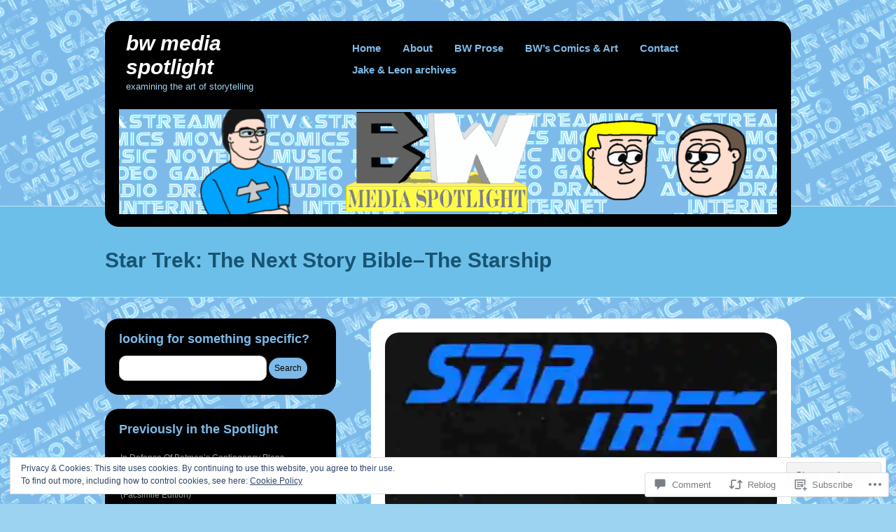

--- FILE ---
content_type: text/html; charset=UTF-8
request_url: https://bwspotlight.com/2018/09/28/star-trek-the-next-story-bible-the-starship/
body_size: 57323
content:
<!DOCTYPE html>
<!--[if IE 7]>
<html id="ie7" lang="en">
<![endif]-->
<!--[if IE 8]>
<html id="ie8" lang="en">
<![endif]-->
<!--[if (!IE)]><!-->
<html lang="en">
<!--<![endif]-->
<head>
<meta charset="UTF-8" />
<title>Star Trek: The Next Story Bible&#8211;The Starship | BW Media Spotlight</title>
<link rel="profile" href="http://gmpg.org/xfn/11" />
<link rel="pingback" href="https://bwspotlight.com/xmlrpc.php" />
<meta name='robots' content='max-image-preview:large' />
<meta name="google-site-verification" content="eA8VTPtRK7taM8xx11qAxOb-vGZAlwXc5TT8HSijJQ4" />

<!-- Async WordPress.com Remote Login -->
<script id="wpcom_remote_login_js">
var wpcom_remote_login_extra_auth = '';
function wpcom_remote_login_remove_dom_node_id( element_id ) {
	var dom_node = document.getElementById( element_id );
	if ( dom_node ) { dom_node.parentNode.removeChild( dom_node ); }
}
function wpcom_remote_login_remove_dom_node_classes( class_name ) {
	var dom_nodes = document.querySelectorAll( '.' + class_name );
	for ( var i = 0; i < dom_nodes.length; i++ ) {
		dom_nodes[ i ].parentNode.removeChild( dom_nodes[ i ] );
	}
}
function wpcom_remote_login_final_cleanup() {
	wpcom_remote_login_remove_dom_node_classes( "wpcom_remote_login_msg" );
	wpcom_remote_login_remove_dom_node_id( "wpcom_remote_login_key" );
	wpcom_remote_login_remove_dom_node_id( "wpcom_remote_login_validate" );
	wpcom_remote_login_remove_dom_node_id( "wpcom_remote_login_js" );
	wpcom_remote_login_remove_dom_node_id( "wpcom_request_access_iframe" );
	wpcom_remote_login_remove_dom_node_id( "wpcom_request_access_styles" );
}

// Watch for messages back from the remote login
window.addEventListener( "message", function( e ) {
	if ( e.origin === "https://r-login.wordpress.com" ) {
		var data = {};
		try {
			data = JSON.parse( e.data );
		} catch( e ) {
			wpcom_remote_login_final_cleanup();
			return;
		}

		if ( data.msg === 'LOGIN' ) {
			// Clean up the login check iframe
			wpcom_remote_login_remove_dom_node_id( "wpcom_remote_login_key" );

			var id_regex = new RegExp( /^[0-9]+$/ );
			var token_regex = new RegExp( /^.*|.*|.*$/ );
			if (
				token_regex.test( data.token )
				&& id_regex.test( data.wpcomid )
			) {
				// We have everything we need to ask for a login
				var script = document.createElement( "script" );
				script.setAttribute( "id", "wpcom_remote_login_validate" );
				script.src = '/remote-login.php?wpcom_remote_login=validate'
					+ '&wpcomid=' + data.wpcomid
					+ '&token=' + encodeURIComponent( data.token )
					+ '&host=' + window.location.protocol
					+ '//' + window.location.hostname
					+ '&postid=39738'
					+ '&is_singular=1';
				document.body.appendChild( script );
			}

			return;
		}

		// Safari ITP, not logged in, so redirect
		if ( data.msg === 'LOGIN-REDIRECT' ) {
			window.location = 'https://wordpress.com/log-in?redirect_to=' + window.location.href;
			return;
		}

		// Safari ITP, storage access failed, remove the request
		if ( data.msg === 'LOGIN-REMOVE' ) {
			var css_zap = 'html { -webkit-transition: margin-top 1s; transition: margin-top 1s; } /* 9001 */ html { margin-top: 0 !important; } * html body { margin-top: 0 !important; } @media screen and ( max-width: 782px ) { html { margin-top: 0 !important; } * html body { margin-top: 0 !important; } }';
			var style_zap = document.createElement( 'style' );
			style_zap.type = 'text/css';
			style_zap.appendChild( document.createTextNode( css_zap ) );
			document.body.appendChild( style_zap );

			var e = document.getElementById( 'wpcom_request_access_iframe' );
			e.parentNode.removeChild( e );

			document.cookie = 'wordpress_com_login_access=denied; path=/; max-age=31536000';

			return;
		}

		// Safari ITP
		if ( data.msg === 'REQUEST_ACCESS' ) {
			console.log( 'request access: safari' );

			// Check ITP iframe enable/disable knob
			if ( wpcom_remote_login_extra_auth !== 'safari_itp_iframe' ) {
				return;
			}

			// If we are in a "private window" there is no ITP.
			var private_window = false;
			try {
				var opendb = window.openDatabase( null, null, null, null );
			} catch( e ) {
				private_window = true;
			}

			if ( private_window ) {
				console.log( 'private window' );
				return;
			}

			var iframe = document.createElement( 'iframe' );
			iframe.id = 'wpcom_request_access_iframe';
			iframe.setAttribute( 'scrolling', 'no' );
			iframe.setAttribute( 'sandbox', 'allow-storage-access-by-user-activation allow-scripts allow-same-origin allow-top-navigation-by-user-activation' );
			iframe.src = 'https://r-login.wordpress.com/remote-login.php?wpcom_remote_login=request_access&origin=' + encodeURIComponent( data.origin ) + '&wpcomid=' + encodeURIComponent( data.wpcomid );

			var css = 'html { -webkit-transition: margin-top 1s; transition: margin-top 1s; } /* 9001 */ html { margin-top: 46px !important; } * html body { margin-top: 46px !important; } @media screen and ( max-width: 660px ) { html { margin-top: 71px !important; } * html body { margin-top: 71px !important; } #wpcom_request_access_iframe { display: block; height: 71px !important; } } #wpcom_request_access_iframe { border: 0px; height: 46px; position: fixed; top: 0; left: 0; width: 100%; min-width: 100%; z-index: 99999; background: #23282d; } ';

			var style = document.createElement( 'style' );
			style.type = 'text/css';
			style.id = 'wpcom_request_access_styles';
			style.appendChild( document.createTextNode( css ) );
			document.body.appendChild( style );

			document.body.appendChild( iframe );
		}

		if ( data.msg === 'DONE' ) {
			wpcom_remote_login_final_cleanup();
		}
	}
}, false );

// Inject the remote login iframe after the page has had a chance to load
// more critical resources
window.addEventListener( "DOMContentLoaded", function( e ) {
	var iframe = document.createElement( "iframe" );
	iframe.style.display = "none";
	iframe.setAttribute( "scrolling", "no" );
	iframe.setAttribute( "id", "wpcom_remote_login_key" );
	iframe.src = "https://r-login.wordpress.com/remote-login.php"
		+ "?wpcom_remote_login=key"
		+ "&origin=aHR0cHM6Ly9id3Nwb3RsaWdodC5jb20%3D"
		+ "&wpcomid=5191096"
		+ "&time=" + Math.floor( Date.now() / 1000 );
	document.body.appendChild( iframe );
}, false );
</script>
<link rel='dns-prefetch' href='//s0.wp.com' />
<link rel='dns-prefetch' href='//widgets.wp.com' />
<link rel='dns-prefetch' href='//wordpress.com' />
<link rel="alternate" type="application/rss+xml" title="BW Media Spotlight &raquo; Feed" href="https://bwspotlight.com/feed/" />
<link rel="alternate" type="application/rss+xml" title="BW Media Spotlight &raquo; Comments Feed" href="https://bwspotlight.com/comments/feed/" />
<link rel="alternate" type="application/rss+xml" title="BW Media Spotlight &raquo; Star Trek: The Next Story Bible&#8211;The&nbsp;Starship Comments Feed" href="https://bwspotlight.com/2018/09/28/star-trek-the-next-story-bible-the-starship/feed/" />
	<script type="text/javascript">
		/* <![CDATA[ */
		function addLoadEvent(func) {
			var oldonload = window.onload;
			if (typeof window.onload != 'function') {
				window.onload = func;
			} else {
				window.onload = function () {
					oldonload();
					func();
				}
			}
		}
		/* ]]> */
	</script>
	<link crossorigin='anonymous' rel='stylesheet' id='all-css-0-1' href='/_static/??-eJx9jFEKwjAQRC9kXKqV+iOeJSRLSbPJBndD6O1tpFAQ8WfgMTMPWjGOs2JWSNUUqnPIAi34GVUA69ZyDGjINlBMhayigOhKeHYiJ/gtWFCLdXFnSMw9fKXt/MIu8aaw6Bf9U1KIeIg/1OfP9Bim2/VyH6dhXN5pUk2g&cssminify=yes' type='text/css' media='all' />
<style id='wp-emoji-styles-inline-css'>

	img.wp-smiley, img.emoji {
		display: inline !important;
		border: none !important;
		box-shadow: none !important;
		height: 1em !important;
		width: 1em !important;
		margin: 0 0.07em !important;
		vertical-align: -0.1em !important;
		background: none !important;
		padding: 0 !important;
	}
/*# sourceURL=wp-emoji-styles-inline-css */
</style>
<link crossorigin='anonymous' rel='stylesheet' id='all-css-2-1' href='/wp-content/plugins/gutenberg-core/v22.2.0/build/styles/block-library/style.css?m=1764855221i&cssminify=yes' type='text/css' media='all' />
<style id='wp-block-library-inline-css'>
.has-text-align-justify {
	text-align:justify;
}
.has-text-align-justify{text-align:justify;}

/*# sourceURL=wp-block-library-inline-css */
</style><style id='global-styles-inline-css'>
:root{--wp--preset--aspect-ratio--square: 1;--wp--preset--aspect-ratio--4-3: 4/3;--wp--preset--aspect-ratio--3-4: 3/4;--wp--preset--aspect-ratio--3-2: 3/2;--wp--preset--aspect-ratio--2-3: 2/3;--wp--preset--aspect-ratio--16-9: 16/9;--wp--preset--aspect-ratio--9-16: 9/16;--wp--preset--color--black: #000000;--wp--preset--color--cyan-bluish-gray: #abb8c3;--wp--preset--color--white: #ffffff;--wp--preset--color--pale-pink: #f78da7;--wp--preset--color--vivid-red: #cf2e2e;--wp--preset--color--luminous-vivid-orange: #ff6900;--wp--preset--color--luminous-vivid-amber: #fcb900;--wp--preset--color--light-green-cyan: #7bdcb5;--wp--preset--color--vivid-green-cyan: #00d084;--wp--preset--color--pale-cyan-blue: #8ed1fc;--wp--preset--color--vivid-cyan-blue: #0693e3;--wp--preset--color--vivid-purple: #9b51e0;--wp--preset--gradient--vivid-cyan-blue-to-vivid-purple: linear-gradient(135deg,rgb(6,147,227) 0%,rgb(155,81,224) 100%);--wp--preset--gradient--light-green-cyan-to-vivid-green-cyan: linear-gradient(135deg,rgb(122,220,180) 0%,rgb(0,208,130) 100%);--wp--preset--gradient--luminous-vivid-amber-to-luminous-vivid-orange: linear-gradient(135deg,rgb(252,185,0) 0%,rgb(255,105,0) 100%);--wp--preset--gradient--luminous-vivid-orange-to-vivid-red: linear-gradient(135deg,rgb(255,105,0) 0%,rgb(207,46,46) 100%);--wp--preset--gradient--very-light-gray-to-cyan-bluish-gray: linear-gradient(135deg,rgb(238,238,238) 0%,rgb(169,184,195) 100%);--wp--preset--gradient--cool-to-warm-spectrum: linear-gradient(135deg,rgb(74,234,220) 0%,rgb(151,120,209) 20%,rgb(207,42,186) 40%,rgb(238,44,130) 60%,rgb(251,105,98) 80%,rgb(254,248,76) 100%);--wp--preset--gradient--blush-light-purple: linear-gradient(135deg,rgb(255,206,236) 0%,rgb(152,150,240) 100%);--wp--preset--gradient--blush-bordeaux: linear-gradient(135deg,rgb(254,205,165) 0%,rgb(254,45,45) 50%,rgb(107,0,62) 100%);--wp--preset--gradient--luminous-dusk: linear-gradient(135deg,rgb(255,203,112) 0%,rgb(199,81,192) 50%,rgb(65,88,208) 100%);--wp--preset--gradient--pale-ocean: linear-gradient(135deg,rgb(255,245,203) 0%,rgb(182,227,212) 50%,rgb(51,167,181) 100%);--wp--preset--gradient--electric-grass: linear-gradient(135deg,rgb(202,248,128) 0%,rgb(113,206,126) 100%);--wp--preset--gradient--midnight: linear-gradient(135deg,rgb(2,3,129) 0%,rgb(40,116,252) 100%);--wp--preset--font-size--small: 13px;--wp--preset--font-size--medium: 20px;--wp--preset--font-size--large: 36px;--wp--preset--font-size--x-large: 42px;--wp--preset--font-family--albert-sans: 'Albert Sans', sans-serif;--wp--preset--font-family--alegreya: Alegreya, serif;--wp--preset--font-family--arvo: Arvo, serif;--wp--preset--font-family--bodoni-moda: 'Bodoni Moda', serif;--wp--preset--font-family--bricolage-grotesque: 'Bricolage Grotesque', sans-serif;--wp--preset--font-family--cabin: Cabin, sans-serif;--wp--preset--font-family--chivo: Chivo, sans-serif;--wp--preset--font-family--commissioner: Commissioner, sans-serif;--wp--preset--font-family--cormorant: Cormorant, serif;--wp--preset--font-family--courier-prime: 'Courier Prime', monospace;--wp--preset--font-family--crimson-pro: 'Crimson Pro', serif;--wp--preset--font-family--dm-mono: 'DM Mono', monospace;--wp--preset--font-family--dm-sans: 'DM Sans', sans-serif;--wp--preset--font-family--dm-serif-display: 'DM Serif Display', serif;--wp--preset--font-family--domine: Domine, serif;--wp--preset--font-family--eb-garamond: 'EB Garamond', serif;--wp--preset--font-family--epilogue: Epilogue, sans-serif;--wp--preset--font-family--fahkwang: Fahkwang, sans-serif;--wp--preset--font-family--figtree: Figtree, sans-serif;--wp--preset--font-family--fira-sans: 'Fira Sans', sans-serif;--wp--preset--font-family--fjalla-one: 'Fjalla One', sans-serif;--wp--preset--font-family--fraunces: Fraunces, serif;--wp--preset--font-family--gabarito: Gabarito, system-ui;--wp--preset--font-family--ibm-plex-mono: 'IBM Plex Mono', monospace;--wp--preset--font-family--ibm-plex-sans: 'IBM Plex Sans', sans-serif;--wp--preset--font-family--ibarra-real-nova: 'Ibarra Real Nova', serif;--wp--preset--font-family--instrument-serif: 'Instrument Serif', serif;--wp--preset--font-family--inter: Inter, sans-serif;--wp--preset--font-family--josefin-sans: 'Josefin Sans', sans-serif;--wp--preset--font-family--jost: Jost, sans-serif;--wp--preset--font-family--libre-baskerville: 'Libre Baskerville', serif;--wp--preset--font-family--libre-franklin: 'Libre Franklin', sans-serif;--wp--preset--font-family--literata: Literata, serif;--wp--preset--font-family--lora: Lora, serif;--wp--preset--font-family--merriweather: Merriweather, serif;--wp--preset--font-family--montserrat: Montserrat, sans-serif;--wp--preset--font-family--newsreader: Newsreader, serif;--wp--preset--font-family--noto-sans-mono: 'Noto Sans Mono', sans-serif;--wp--preset--font-family--nunito: Nunito, sans-serif;--wp--preset--font-family--open-sans: 'Open Sans', sans-serif;--wp--preset--font-family--overpass: Overpass, sans-serif;--wp--preset--font-family--pt-serif: 'PT Serif', serif;--wp--preset--font-family--petrona: Petrona, serif;--wp--preset--font-family--piazzolla: Piazzolla, serif;--wp--preset--font-family--playfair-display: 'Playfair Display', serif;--wp--preset--font-family--plus-jakarta-sans: 'Plus Jakarta Sans', sans-serif;--wp--preset--font-family--poppins: Poppins, sans-serif;--wp--preset--font-family--raleway: Raleway, sans-serif;--wp--preset--font-family--roboto: Roboto, sans-serif;--wp--preset--font-family--roboto-slab: 'Roboto Slab', serif;--wp--preset--font-family--rubik: Rubik, sans-serif;--wp--preset--font-family--rufina: Rufina, serif;--wp--preset--font-family--sora: Sora, sans-serif;--wp--preset--font-family--source-sans-3: 'Source Sans 3', sans-serif;--wp--preset--font-family--source-serif-4: 'Source Serif 4', serif;--wp--preset--font-family--space-mono: 'Space Mono', monospace;--wp--preset--font-family--syne: Syne, sans-serif;--wp--preset--font-family--texturina: Texturina, serif;--wp--preset--font-family--urbanist: Urbanist, sans-serif;--wp--preset--font-family--work-sans: 'Work Sans', sans-serif;--wp--preset--spacing--20: 0.44rem;--wp--preset--spacing--30: 0.67rem;--wp--preset--spacing--40: 1rem;--wp--preset--spacing--50: 1.5rem;--wp--preset--spacing--60: 2.25rem;--wp--preset--spacing--70: 3.38rem;--wp--preset--spacing--80: 5.06rem;--wp--preset--shadow--natural: 6px 6px 9px rgba(0, 0, 0, 0.2);--wp--preset--shadow--deep: 12px 12px 50px rgba(0, 0, 0, 0.4);--wp--preset--shadow--sharp: 6px 6px 0px rgba(0, 0, 0, 0.2);--wp--preset--shadow--outlined: 6px 6px 0px -3px rgb(255, 255, 255), 6px 6px rgb(0, 0, 0);--wp--preset--shadow--crisp: 6px 6px 0px rgb(0, 0, 0);}:where(.is-layout-flex){gap: 0.5em;}:where(.is-layout-grid){gap: 0.5em;}body .is-layout-flex{display: flex;}.is-layout-flex{flex-wrap: wrap;align-items: center;}.is-layout-flex > :is(*, div){margin: 0;}body .is-layout-grid{display: grid;}.is-layout-grid > :is(*, div){margin: 0;}:where(.wp-block-columns.is-layout-flex){gap: 2em;}:where(.wp-block-columns.is-layout-grid){gap: 2em;}:where(.wp-block-post-template.is-layout-flex){gap: 1.25em;}:where(.wp-block-post-template.is-layout-grid){gap: 1.25em;}.has-black-color{color: var(--wp--preset--color--black) !important;}.has-cyan-bluish-gray-color{color: var(--wp--preset--color--cyan-bluish-gray) !important;}.has-white-color{color: var(--wp--preset--color--white) !important;}.has-pale-pink-color{color: var(--wp--preset--color--pale-pink) !important;}.has-vivid-red-color{color: var(--wp--preset--color--vivid-red) !important;}.has-luminous-vivid-orange-color{color: var(--wp--preset--color--luminous-vivid-orange) !important;}.has-luminous-vivid-amber-color{color: var(--wp--preset--color--luminous-vivid-amber) !important;}.has-light-green-cyan-color{color: var(--wp--preset--color--light-green-cyan) !important;}.has-vivid-green-cyan-color{color: var(--wp--preset--color--vivid-green-cyan) !important;}.has-pale-cyan-blue-color{color: var(--wp--preset--color--pale-cyan-blue) !important;}.has-vivid-cyan-blue-color{color: var(--wp--preset--color--vivid-cyan-blue) !important;}.has-vivid-purple-color{color: var(--wp--preset--color--vivid-purple) !important;}.has-black-background-color{background-color: var(--wp--preset--color--black) !important;}.has-cyan-bluish-gray-background-color{background-color: var(--wp--preset--color--cyan-bluish-gray) !important;}.has-white-background-color{background-color: var(--wp--preset--color--white) !important;}.has-pale-pink-background-color{background-color: var(--wp--preset--color--pale-pink) !important;}.has-vivid-red-background-color{background-color: var(--wp--preset--color--vivid-red) !important;}.has-luminous-vivid-orange-background-color{background-color: var(--wp--preset--color--luminous-vivid-orange) !important;}.has-luminous-vivid-amber-background-color{background-color: var(--wp--preset--color--luminous-vivid-amber) !important;}.has-light-green-cyan-background-color{background-color: var(--wp--preset--color--light-green-cyan) !important;}.has-vivid-green-cyan-background-color{background-color: var(--wp--preset--color--vivid-green-cyan) !important;}.has-pale-cyan-blue-background-color{background-color: var(--wp--preset--color--pale-cyan-blue) !important;}.has-vivid-cyan-blue-background-color{background-color: var(--wp--preset--color--vivid-cyan-blue) !important;}.has-vivid-purple-background-color{background-color: var(--wp--preset--color--vivid-purple) !important;}.has-black-border-color{border-color: var(--wp--preset--color--black) !important;}.has-cyan-bluish-gray-border-color{border-color: var(--wp--preset--color--cyan-bluish-gray) !important;}.has-white-border-color{border-color: var(--wp--preset--color--white) !important;}.has-pale-pink-border-color{border-color: var(--wp--preset--color--pale-pink) !important;}.has-vivid-red-border-color{border-color: var(--wp--preset--color--vivid-red) !important;}.has-luminous-vivid-orange-border-color{border-color: var(--wp--preset--color--luminous-vivid-orange) !important;}.has-luminous-vivid-amber-border-color{border-color: var(--wp--preset--color--luminous-vivid-amber) !important;}.has-light-green-cyan-border-color{border-color: var(--wp--preset--color--light-green-cyan) !important;}.has-vivid-green-cyan-border-color{border-color: var(--wp--preset--color--vivid-green-cyan) !important;}.has-pale-cyan-blue-border-color{border-color: var(--wp--preset--color--pale-cyan-blue) !important;}.has-vivid-cyan-blue-border-color{border-color: var(--wp--preset--color--vivid-cyan-blue) !important;}.has-vivid-purple-border-color{border-color: var(--wp--preset--color--vivid-purple) !important;}.has-vivid-cyan-blue-to-vivid-purple-gradient-background{background: var(--wp--preset--gradient--vivid-cyan-blue-to-vivid-purple) !important;}.has-light-green-cyan-to-vivid-green-cyan-gradient-background{background: var(--wp--preset--gradient--light-green-cyan-to-vivid-green-cyan) !important;}.has-luminous-vivid-amber-to-luminous-vivid-orange-gradient-background{background: var(--wp--preset--gradient--luminous-vivid-amber-to-luminous-vivid-orange) !important;}.has-luminous-vivid-orange-to-vivid-red-gradient-background{background: var(--wp--preset--gradient--luminous-vivid-orange-to-vivid-red) !important;}.has-very-light-gray-to-cyan-bluish-gray-gradient-background{background: var(--wp--preset--gradient--very-light-gray-to-cyan-bluish-gray) !important;}.has-cool-to-warm-spectrum-gradient-background{background: var(--wp--preset--gradient--cool-to-warm-spectrum) !important;}.has-blush-light-purple-gradient-background{background: var(--wp--preset--gradient--blush-light-purple) !important;}.has-blush-bordeaux-gradient-background{background: var(--wp--preset--gradient--blush-bordeaux) !important;}.has-luminous-dusk-gradient-background{background: var(--wp--preset--gradient--luminous-dusk) !important;}.has-pale-ocean-gradient-background{background: var(--wp--preset--gradient--pale-ocean) !important;}.has-electric-grass-gradient-background{background: var(--wp--preset--gradient--electric-grass) !important;}.has-midnight-gradient-background{background: var(--wp--preset--gradient--midnight) !important;}.has-small-font-size{font-size: var(--wp--preset--font-size--small) !important;}.has-medium-font-size{font-size: var(--wp--preset--font-size--medium) !important;}.has-large-font-size{font-size: var(--wp--preset--font-size--large) !important;}.has-x-large-font-size{font-size: var(--wp--preset--font-size--x-large) !important;}.has-albert-sans-font-family{font-family: var(--wp--preset--font-family--albert-sans) !important;}.has-alegreya-font-family{font-family: var(--wp--preset--font-family--alegreya) !important;}.has-arvo-font-family{font-family: var(--wp--preset--font-family--arvo) !important;}.has-bodoni-moda-font-family{font-family: var(--wp--preset--font-family--bodoni-moda) !important;}.has-bricolage-grotesque-font-family{font-family: var(--wp--preset--font-family--bricolage-grotesque) !important;}.has-cabin-font-family{font-family: var(--wp--preset--font-family--cabin) !important;}.has-chivo-font-family{font-family: var(--wp--preset--font-family--chivo) !important;}.has-commissioner-font-family{font-family: var(--wp--preset--font-family--commissioner) !important;}.has-cormorant-font-family{font-family: var(--wp--preset--font-family--cormorant) !important;}.has-courier-prime-font-family{font-family: var(--wp--preset--font-family--courier-prime) !important;}.has-crimson-pro-font-family{font-family: var(--wp--preset--font-family--crimson-pro) !important;}.has-dm-mono-font-family{font-family: var(--wp--preset--font-family--dm-mono) !important;}.has-dm-sans-font-family{font-family: var(--wp--preset--font-family--dm-sans) !important;}.has-dm-serif-display-font-family{font-family: var(--wp--preset--font-family--dm-serif-display) !important;}.has-domine-font-family{font-family: var(--wp--preset--font-family--domine) !important;}.has-eb-garamond-font-family{font-family: var(--wp--preset--font-family--eb-garamond) !important;}.has-epilogue-font-family{font-family: var(--wp--preset--font-family--epilogue) !important;}.has-fahkwang-font-family{font-family: var(--wp--preset--font-family--fahkwang) !important;}.has-figtree-font-family{font-family: var(--wp--preset--font-family--figtree) !important;}.has-fira-sans-font-family{font-family: var(--wp--preset--font-family--fira-sans) !important;}.has-fjalla-one-font-family{font-family: var(--wp--preset--font-family--fjalla-one) !important;}.has-fraunces-font-family{font-family: var(--wp--preset--font-family--fraunces) !important;}.has-gabarito-font-family{font-family: var(--wp--preset--font-family--gabarito) !important;}.has-ibm-plex-mono-font-family{font-family: var(--wp--preset--font-family--ibm-plex-mono) !important;}.has-ibm-plex-sans-font-family{font-family: var(--wp--preset--font-family--ibm-plex-sans) !important;}.has-ibarra-real-nova-font-family{font-family: var(--wp--preset--font-family--ibarra-real-nova) !important;}.has-instrument-serif-font-family{font-family: var(--wp--preset--font-family--instrument-serif) !important;}.has-inter-font-family{font-family: var(--wp--preset--font-family--inter) !important;}.has-josefin-sans-font-family{font-family: var(--wp--preset--font-family--josefin-sans) !important;}.has-jost-font-family{font-family: var(--wp--preset--font-family--jost) !important;}.has-libre-baskerville-font-family{font-family: var(--wp--preset--font-family--libre-baskerville) !important;}.has-libre-franklin-font-family{font-family: var(--wp--preset--font-family--libre-franklin) !important;}.has-literata-font-family{font-family: var(--wp--preset--font-family--literata) !important;}.has-lora-font-family{font-family: var(--wp--preset--font-family--lora) !important;}.has-merriweather-font-family{font-family: var(--wp--preset--font-family--merriweather) !important;}.has-montserrat-font-family{font-family: var(--wp--preset--font-family--montserrat) !important;}.has-newsreader-font-family{font-family: var(--wp--preset--font-family--newsreader) !important;}.has-noto-sans-mono-font-family{font-family: var(--wp--preset--font-family--noto-sans-mono) !important;}.has-nunito-font-family{font-family: var(--wp--preset--font-family--nunito) !important;}.has-open-sans-font-family{font-family: var(--wp--preset--font-family--open-sans) !important;}.has-overpass-font-family{font-family: var(--wp--preset--font-family--overpass) !important;}.has-pt-serif-font-family{font-family: var(--wp--preset--font-family--pt-serif) !important;}.has-petrona-font-family{font-family: var(--wp--preset--font-family--petrona) !important;}.has-piazzolla-font-family{font-family: var(--wp--preset--font-family--piazzolla) !important;}.has-playfair-display-font-family{font-family: var(--wp--preset--font-family--playfair-display) !important;}.has-plus-jakarta-sans-font-family{font-family: var(--wp--preset--font-family--plus-jakarta-sans) !important;}.has-poppins-font-family{font-family: var(--wp--preset--font-family--poppins) !important;}.has-raleway-font-family{font-family: var(--wp--preset--font-family--raleway) !important;}.has-roboto-font-family{font-family: var(--wp--preset--font-family--roboto) !important;}.has-roboto-slab-font-family{font-family: var(--wp--preset--font-family--roboto-slab) !important;}.has-rubik-font-family{font-family: var(--wp--preset--font-family--rubik) !important;}.has-rufina-font-family{font-family: var(--wp--preset--font-family--rufina) !important;}.has-sora-font-family{font-family: var(--wp--preset--font-family--sora) !important;}.has-source-sans-3-font-family{font-family: var(--wp--preset--font-family--source-sans-3) !important;}.has-source-serif-4-font-family{font-family: var(--wp--preset--font-family--source-serif-4) !important;}.has-space-mono-font-family{font-family: var(--wp--preset--font-family--space-mono) !important;}.has-syne-font-family{font-family: var(--wp--preset--font-family--syne) !important;}.has-texturina-font-family{font-family: var(--wp--preset--font-family--texturina) !important;}.has-urbanist-font-family{font-family: var(--wp--preset--font-family--urbanist) !important;}.has-work-sans-font-family{font-family: var(--wp--preset--font-family--work-sans) !important;}
/*# sourceURL=global-styles-inline-css */
</style>

<style id='classic-theme-styles-inline-css'>
/*! This file is auto-generated */
.wp-block-button__link{color:#fff;background-color:#32373c;border-radius:9999px;box-shadow:none;text-decoration:none;padding:calc(.667em + 2px) calc(1.333em + 2px);font-size:1.125em}.wp-block-file__button{background:#32373c;color:#fff;text-decoration:none}
/*# sourceURL=/wp-includes/css/classic-themes.min.css */
</style>
<link crossorigin='anonymous' rel='stylesheet' id='all-css-4-1' href='/_static/??-eJx9jskOwjAMRH+IYPblgPgUlMWClDqJYqf9fVxVXABxseSZefbAWIzPSTAJUDOlb/eYGHyuqDoVK6AJwhAt9kgaW3rmBfzGxqKMca5UZDY6KTYy8lCQ/3EdSrH+aVSaT8wGUM7pbd4GTCFXsE0yWZHovzDg6sG12AcYsDp9reLUmT/3qcyVLuvj4bRd7fbnTfcCmvdj7g==&cssminify=yes' type='text/css' media='all' />
<link rel='stylesheet' id='verbum-gutenberg-css-css' href='https://widgets.wp.com/verbum-block-editor/block-editor.css?ver=1738686361' media='all' />
<link crossorigin='anonymous' rel='stylesheet' id='all-css-6-1' href='/_static/??-eJx9jeEKwjAMhF/IGkaH4g/xWboSazRtypoxfHujgk4F/919yd3BXF2UolgU8uQqT4lKgyg5G3JMFzTXvsjayAoIiihZur3E87Do1BNma6jTAA0ZowZoemX8eVyMjziwJJPpsfy2/0IJxbHEoCTlw7gjBxrv0UPed9u+2+y87/35BnPqXPo=&cssminify=yes' type='text/css' media='all' />
<link crossorigin='anonymous' rel='stylesheet' id='print-css-7-1' href='/wp-content/mu-plugins/global-print/global-print.css?m=1465851035i&cssminify=yes' type='text/css' media='print' />
<style id='jetpack-global-styles-frontend-style-inline-css'>
:root { --font-headings: unset; --font-base: unset; --font-headings-default: -apple-system,BlinkMacSystemFont,"Segoe UI",Roboto,Oxygen-Sans,Ubuntu,Cantarell,"Helvetica Neue",sans-serif; --font-base-default: -apple-system,BlinkMacSystemFont,"Segoe UI",Roboto,Oxygen-Sans,Ubuntu,Cantarell,"Helvetica Neue",sans-serif;}
/*# sourceURL=jetpack-global-styles-frontend-style-inline-css */
</style>
<link crossorigin='anonymous' rel='stylesheet' id='all-css-10-1' href='/_static/??-eJyNjcEKwjAQRH/IuFQj9SJ+isRsSLZusqWbUPx7W+lFBPEyzMDMPJhH46XUUCrkZkZukYrCEOro/GPLkEVWwcZBQZObAjrE59tSiXuvuoP/n25UPKh4cmxYouhH+HqrKeSFmyxElrvjX7iZMIaqsFQ2b+JEaFxBw6R13V7zpetPx8PZ9p0dXpQMX7Y=&cssminify=yes' type='text/css' media='all' />
<script type="text/javascript" id="jetpack_related-posts-js-extra">
/* <![CDATA[ */
var related_posts_js_options = {"post_heading":"h4"};
//# sourceURL=jetpack_related-posts-js-extra
/* ]]> */
</script>
<script type="text/javascript" id="wpcom-actionbar-placeholder-js-extra">
/* <![CDATA[ */
var actionbardata = {"siteID":"5191096","postID":"39738","siteURL":"https://bwspotlight.com","xhrURL":"https://bwspotlight.com/wp-admin/admin-ajax.php","nonce":"b9a2150171","isLoggedIn":"","statusMessage":"","subsEmailDefault":"instantly","proxyScriptUrl":"https://s0.wp.com/wp-content/js/wpcom-proxy-request.js?m=1513050504i&amp;ver=20211021","shortlink":"https://wp.me/plMrm-akW","i18n":{"followedText":"New posts from this site will now appear in your \u003Ca href=\"https://wordpress.com/reader\"\u003EReader\u003C/a\u003E","foldBar":"Collapse this bar","unfoldBar":"Expand this bar","shortLinkCopied":"Shortlink copied to clipboard."}};
//# sourceURL=wpcom-actionbar-placeholder-js-extra
/* ]]> */
</script>
<script type="text/javascript" id="jetpack-mu-wpcom-settings-js-before">
/* <![CDATA[ */
var JETPACK_MU_WPCOM_SETTINGS = {"assetsUrl":"https://s0.wp.com/wp-content/mu-plugins/jetpack-mu-wpcom-plugin/moon/jetpack_vendor/automattic/jetpack-mu-wpcom/src/build/"};
//# sourceURL=jetpack-mu-wpcom-settings-js-before
/* ]]> */
</script>
<script crossorigin='anonymous' type='text/javascript'  src='/_static/??-eJxdjuEOwiAMhF9I1rlk+sv4KIYBISC0hMLQt3dTY+Z+9S7td1doSSjCYrBArCKFah0yeFOSVPevh0iEcHOoYKouaMgmyGK0SMSF/10XHXaeD7AJ9stNKCJlejz3uymQ/dU2ylpqFipIZsMrqGKCeViHQEJhdcr7iM3fzWlryhv8SDHVhZydaQt1jZfjeRz7/jQMo38BmJ1clA=='></script>
<script type="text/javascript" id="rlt-proxy-js-after">
/* <![CDATA[ */
	rltInitialize( {"token":null,"iframeOrigins":["https:\/\/widgets.wp.com"]} );
//# sourceURL=rlt-proxy-js-after
/* ]]> */
</script>
<link rel="EditURI" type="application/rsd+xml" title="RSD" href="https://bwmedia.wordpress.com/xmlrpc.php?rsd" />
<meta name="generator" content="WordPress.com" />
<link rel="canonical" href="https://bwspotlight.com/2018/09/28/star-trek-the-next-story-bible-the-starship/" />
<link rel='shortlink' href='https://wp.me/plMrm-akW' />
<link rel="alternate" type="application/json+oembed" href="https://public-api.wordpress.com/oembed/?format=json&amp;url=https%3A%2F%2Fbwspotlight.com%2F2018%2F09%2F28%2Fstar-trek-the-next-story-bible-the-starship%2F&amp;for=wpcom-auto-discovery" /><link rel="alternate" type="application/xml+oembed" href="https://public-api.wordpress.com/oembed/?format=xml&amp;url=https%3A%2F%2Fbwspotlight.com%2F2018%2F09%2F28%2Fstar-trek-the-next-story-bible-the-starship%2F&amp;for=wpcom-auto-discovery" />
<!-- Jetpack Open Graph Tags -->
<meta property="og:type" content="article" />
<meta property="og:title" content="Star Trek: The Next Story Bible&#8211;The Starship" />
<meta property="og:url" content="https://bwspotlight.com/2018/09/28/star-trek-the-next-story-bible-the-starship/" />
<meta property="og:description" content="Completing our tour of 1701-D." />
<meta property="article:published_time" content="2018-09-28T22:00:44+00:00" />
<meta property="article:modified_time" content="2018-09-27T22:16:31+00:00" />
<meta property="og:site_name" content="BW Media Spotlight" />
<meta property="og:image" content="https://bwspotlight.com/wp-content/uploads/2018/07/star-trek-the-next-story-bible-logo.jpg" />
<meta property="og:image:width" content="560" />
<meta property="og:image:height" content="262" />
<meta property="og:image:alt" content="" />
<meta property="og:locale" content="en_US" />
<meta property="article:publisher" content="https://www.facebook.com/WordPresscom" />
<meta name="twitter:creator" content="@SW_Tronix" />
<meta name="twitter:site" content="@SW_Tronix" />
<meta name="twitter:text:title" content="Star Trek: The Next Story Bible&#8211;The&nbsp;Starship" />
<meta name="twitter:image" content="https://bwspotlight.com/wp-content/uploads/2018/07/star-trek-the-next-story-bible-logo.jpg?w=640" />
<meta name="twitter:card" content="summary_large_image" />

<!-- End Jetpack Open Graph Tags -->
<link rel='openid.server' href='https://bwspotlight.com/?openidserver=1' />
<link rel='openid.delegate' href='https://bwspotlight.com/' />
<link rel="search" type="application/opensearchdescription+xml" href="https://bwspotlight.com/osd.xml" title="BW Media Spotlight" />
<link rel="search" type="application/opensearchdescription+xml" href="https://s1.wp.com/opensearch.xml" title="WordPress.com" />
<meta name="theme-color" content="#9bd3f0" />
	<style type="text/css">
			#featured-posts-container,
		#single-header,
		#footer {
			background: none;
		}
		</style>
	<style type="text/css">.recentcomments a{display:inline !important;padding:0 !important;margin:0 !important;}</style>		<style type="text/css">
			.recentcomments a {
				display: inline !important;
				padding: 0 !important;
				margin: 0 !important;
			}

			table.recentcommentsavatartop img.avatar, table.recentcommentsavatarend img.avatar {
				border: 0px;
				margin: 0;
			}

			table.recentcommentsavatartop a, table.recentcommentsavatarend a {
				border: 0px !important;
				background-color: transparent !important;
			}

			td.recentcommentsavatarend, td.recentcommentsavatartop {
				padding: 0px 0px 1px 0px;
				margin: 0px;
			}

			td.recentcommentstextend {
				border: none !important;
				padding: 0px 0px 2px 10px;
			}

			.rtl td.recentcommentstextend {
				padding: 0px 10px 2px 0px;
			}

			td.recentcommentstexttop {
				border: none;
				padding: 0px 0px 0px 10px;
			}

			.rtl td.recentcommentstexttop {
				padding: 0px 10px 0px 0px;
			}
		</style>
		<meta name="description" content="Completing our tour of 1701-D." />
<style type="text/css" id="custom-background-css">
body.custom-background { background-color: #9bd3f0; background-image: url("https://bwmedia.wordpress.com/wp-content/uploads/2025/07/bw-site-background-2025-2.png"); background-position: center top; background-size: auto; background-repeat: repeat; background-attachment: fixed; }
</style>
			<script type="text/javascript">

			window.doNotSellCallback = function() {

				var linkElements = [
					'a[href="https://wordpress.com/?ref=footer_blog"]',
					'a[href="https://wordpress.com/?ref=footer_website"]',
					'a[href="https://wordpress.com/?ref=vertical_footer"]',
					'a[href^="https://wordpress.com/?ref=footer_segment_"]',
				].join(',');

				var dnsLink = document.createElement( 'a' );
				dnsLink.href = 'https://wordpress.com/advertising-program-optout/';
				dnsLink.classList.add( 'do-not-sell-link' );
				dnsLink.rel = 'nofollow';
				dnsLink.style.marginLeft = '0.5em';
				dnsLink.textContent = 'Do Not Sell or Share My Personal Information';

				var creditLinks = document.querySelectorAll( linkElements );

				if ( 0 === creditLinks.length ) {
					return false;
				}

				Array.prototype.forEach.call( creditLinks, function( el ) {
					el.insertAdjacentElement( 'afterend', dnsLink );
				});

				return true;
			};

		</script>
		<style type="text/css" id="custom-colors-css">.entry-wrapper, #comments .pingback .comment-body, #comments .comment .comment-body,
.latest-post .latest-post-wrapper, .archive-post .archive-post-wrapper {
	color: #000;
}
a.comment-reply-link {
	color: #fff;
}
.entry-title, .entry-title a, .latest-post-title, .latest-post-title a, .archive-post-title, .archive-post-title a, .featured-entry-title, .featured-entry-title a { color: #222222;}
#nav-below a { color: #000000;}
.featured-posts div.featured-post-content { color: #000000;}
#site-generator { color: #5E5E5E;}
#site-generator a { color: #494949;}
body { background-color: #9bd3f0;}
body { color: #165473;}
#featured-posts-container, #single-header, #footer, #comments .avatar { background-color: #6CBFE9;}
.format-quote .entry-wrapper { background-color: #379ED1;}
#author-avatar img { border-color: #6CBFE9;}
#featured-posts-container, #single-header, #footer { border-color: #C5E6F6;}
.page-link a, .entry .more-link { background-color: #165473;}
#site-description { color: #9BD3F0;}
.entry-title a:hover { color: #1B6387;}
.archive-posts { border-color: #2E97CB;}
.entry-date, .entry-date a { color: #15546F;}
.widget_search #searchsubmit, #searchform #searchsubmit { background-color: #7DBAE9;}
a.comment-reply-link { background-color: #2774AE;}
#access li:hover > a, #access .current_page_ancestor > a, #access .current_page_item > a, #access .current_page_parent > a, #access .current-menu-ancestor > a, #access .current-menu-item > a, #access .current-menu-parent > a, .widget-area a:hover, #author-info-title { color: #7DBAE9;}
#access ul ul :hover > a, #access ul ul a { color: #2774AE;}
.featured-post .entry-date, .featured-post .entry-date a, .feature-slider .entry-date, .feature-slider .entry-date a { color: #19537F;}
#wp-calendar #prev a, #wp-calendar #next a { color: #7DBAE9;}
#wp-calendar #today { background-color: #7DBAE9;}
a { color: #2774AE;}
#access a, .widget-title, .widget-title a, #footer-widget-area .widget-title, #wp-calendar th, #footer-widget-area .widget-title a, .widget_twitter .timesince { color: #7DBAE9;}
</style>
<link rel="icon" href="https://bwspotlight.com/wp-content/uploads/2019/06/bw-forum-image.jpg?w=32" sizes="32x32" />
<link rel="icon" href="https://bwspotlight.com/wp-content/uploads/2019/06/bw-forum-image.jpg?w=192" sizes="192x192" />
<link rel="apple-touch-icon" href="https://bwspotlight.com/wp-content/uploads/2019/06/bw-forum-image.jpg?w=180" />
<meta name="msapplication-TileImage" content="https://bwspotlight.com/wp-content/uploads/2019/06/bw-forum-image.jpg?w=200" />
<script type="text/javascript">
	window.google_analytics_uacct = "UA-52447-2";
</script>

<script type="text/javascript">
	var _gaq = _gaq || [];
	_gaq.push(['_setAccount', 'UA-52447-2']);
	_gaq.push(['_gat._anonymizeIp']);
	_gaq.push(['_setDomainName', 'none']);
	_gaq.push(['_setAllowLinker', true]);
	_gaq.push(['_initData']);
	_gaq.push(['_trackPageview']);

	(function() {
		var ga = document.createElement('script'); ga.type = 'text/javascript'; ga.async = true;
		ga.src = ('https:' == document.location.protocol ? 'https://ssl' : 'http://www') + '.google-analytics.com/ga.js';
		(document.getElementsByTagName('head')[0] || document.getElementsByTagName('body')[0]).appendChild(ga);
	})();
</script>
<link crossorigin='anonymous' rel='stylesheet' id='all-css-0-3' href='/_static/??-eJydj9sKg0AMRH+oGqy00ofSTykag0R3N8FkEf++ll6gb23fZobDgYFFC5TklBxiLjTkgZPBSK4tTs8OUSTBlRNCFwQnA1tYaS7RbAffG6L0OZABtrNko/CGXsO/woX7gdzARQsV25L5GuhX3eNh5tCD5c5wZnWWDf5oZeR0N1/iuWoO9ak51tV+vAE1jny4&cssminify=yes' type='text/css' media='all' />
</head>

<body class="wp-singular post-template-default single single-post postid-39738 single-format-standard custom-background wp-theme-pubselecta customizer-styles-applied jetpack-reblog-enabled">
	<div id="header" class="clearfix">
				<div id="branding">
							<h3 id="logo">
				<span>
					<a href="https://bwspotlight.com/" title="BW Media Spotlight" rel="home">BW Media Spotlight</a>
				</span>
			</h3>
			<div id="site-description">examining the art of storytelling</div>
		</div><!-- #branding-->

		<div id="access" role="navigation">
						<div class="skip-link screen-reader-text"><a href="#content" title="Skip to content">Skip to content</a></div>
			<false class="menu"><ul>
<li ><a href="https://bwspotlight.com/">Home</a></li><li class="page_item page-item-2 page_item_has_children"><a href="https://bwspotlight.com/about/">About</a>
<ul class='children'>
	<li class="page_item page-item-20190"><a href="https://bwspotlight.com/about/history-of-bw/">The History Of&nbsp;BW</a></li>
</ul>
</li>
<li class="page_item page-item-106615"><a href="https://bwspotlight.com/bw-prose/">BW Prose</a></li>
<li class="page_item page-item-70239 page_item_has_children"><a href="https://bwspotlight.com/bws-comics-art/">BW&#8217;s Comics &amp;&nbsp;Art</a>
<ul class='children'>
	<li class="page_item page-item-70262"><a href="https://bwspotlight.com/bws-comics-art/captain-psa-public-service-announcer/">Captain PSA: Public Service&nbsp;Announcer</a></li>
	<li class="page_item page-item-70245"><a href="https://bwspotlight.com/bws-comics-art/captain-yuletide-champion-of-christmas/">Captain Yuletide: Guardian(s) Of&nbsp;Christmas</a></li>
</ul>
</li>
<li class="page_item page-item-783"><a href="https://bwspotlight.com/contact/">Contact</a></li>
<li class="page_item page-item-4053"><a href="https://bwspotlight.com/jake-leon/">Jake &amp; Leon&nbsp;archives</a></li>
</ul></false>
		</div><!-- #access -->

				<div id="header-image">
			<a href="https://bwspotlight.com/" title="BW Media Spotlight" rel="home"><img src="https://bwspotlight.com/wp-content/uploads/2025/07/cropped-bwms-header.png" width="940" height="150" alt="" /></a>
		</div>
				</div><!-- #header -->

	

<div id="single-header">
	<div class="single-title-wrap">
		<h1 class="single-title">Star Trek: The Next Story Bible&#8211;The&nbsp;Starship</h1>
	</div><!-- .single-title-wrap" -->
</div><!-- #single-header-->



<div id="main" class="clearfix">

	<div id="content" role="main">

		
			<div id="post-39738" class="post-wrapper clearfix post-39738 post type-post status-publish format-standard has-post-thumbnail hentry category-star-trek-the-next-story-bible tag-star-trek-the-next-generation tag-story-bible tag-writers-bible">

	
	<div class="entry-wrapper clearfix">
		<div class="entry">
			<p><img data-attachment-id="39367" data-permalink="https://bwspotlight.com/2018/07/27/star-trek-the-next-story-bible-introduction/star-trek-the-next-story-bible-logo/" data-orig-file="https://bwspotlight.com/wp-content/uploads/2018/07/star-trek-the-next-story-bible-logo.jpg" data-orig-size="561,262" data-comments-opened="1" data-image-meta="{&quot;aperture&quot;:&quot;0&quot;,&quot;credit&quot;:&quot;&quot;,&quot;camera&quot;:&quot;&quot;,&quot;caption&quot;:&quot;&quot;,&quot;created_timestamp&quot;:&quot;0&quot;,&quot;copyright&quot;:&quot;&quot;,&quot;focal_length&quot;:&quot;0&quot;,&quot;iso&quot;:&quot;0&quot;,&quot;shutter_speed&quot;:&quot;0&quot;,&quot;title&quot;:&quot;&quot;,&quot;orientation&quot;:&quot;0&quot;}" data-image-title="Star Trek: The Next Story Bible logo" data-image-description="" data-image-caption="" data-medium-file="https://bwspotlight.com/wp-content/uploads/2018/07/star-trek-the-next-story-bible-logo.jpg?w=300" data-large-file="https://bwspotlight.com/wp-content/uploads/2018/07/star-trek-the-next-story-bible-logo.jpg?w=561" class="aligncenter wp-image-39367 size-full" src="https://bwspotlight.com/wp-content/uploads/2018/07/star-trek-the-next-story-bible-logo.jpg?w=560&#038;h=262" alt="" width="560" height="262" srcset="https://bwspotlight.com/wp-content/uploads/2018/07/star-trek-the-next-story-bible-logo.jpg?w=560&amp;h=262 560w, https://bwspotlight.com/wp-content/uploads/2018/07/star-trek-the-next-story-bible-logo.jpg?w=128&amp;h=60 128w, https://bwspotlight.com/wp-content/uploads/2018/07/star-trek-the-next-story-bible-logo.jpg?w=300&amp;h=140 300w, https://bwspotlight.com/wp-content/uploads/2018/07/star-trek-the-next-story-bible-logo.jpg 561w" sizes="(max-width: 560px) 100vw, 560px" /></p>
<p>The next section we&#8217;ll be looking at in the Writers/Directors Guide continues the changes between TOS and TNG. This time the focus is on the ship itself and the gear involved. It&#8217;s broken into two subsections: A New Look (the fashion side) and Standing Sets (the typical rooms in the ship we&#8217;d be seeing). Last week&#8217;s look at <a href="https://bwspotlight.com/2018/09/21/star-trek-the-next-story-bible-the-bridge-and-corridors/" target="_blank" rel="noopener">The Bridge</a> was also part of this section, dubbed &#8220;The Starship <em>Enterprise</em>&#8221; in the guide, but I felt it deserved its own article  just like the final subsection on Community and Family life, which we&#8217;ll see next time. These two are both grouped as &#8220;The Starship&#8221; (which I&#8217;m mostly going along with because I don&#8217;t have much to say about the sets) but A New Look and Standing Sets are the two middle subsections.</p>
<p>The ultimate point of the Starship section is to give the writers and directors a better understanding of the scenery they&#8217;ll be writing around. Character actions will be in part influenced by the environment around them, even if they&#8217;re inside a ship. Some of this I may skip over since it isn&#8217;t as interesting and we already know what the various parts of the ship look like since it&#8217;s no longer pre-season 1. This is more about comparing what was planned to what actually happened in the show.</p>
<p><span id="more-39738"></span></p>
<p>The first topic deals with the Transporters, which are brought up again in the sets portion so I&#8217;ll combine both here. First it tries to describe the look of the effect.</p>
<p><span class="embed-youtube" style="text-align:center; display: block;"><iframe class="youtube-player" width="560" height="315" src="https://www.youtube.com/embed/jDFI87zn9t0?version=3&#038;rel=1&#038;showsearch=0&#038;showinfo=1&#038;iv_load_policy=1&#038;fs=1&#038;hl=en&#038;autohide=2&#038;wmode=transparent" allowfullscreen="true" style="border:0;" sandbox="allow-scripts allow-same-origin allow-popups allow-presentation allow-popups-to-escape-sandbox"></iframe></span></p>
<p>There have been a few different effects over the years. The video above (if it&#8217;s still up) has the original series and <em>The Next Generation</em> but also <em>Voyager </em>and throws in the Borg and Q effects but you get the point. I think they were also created differently, but that&#8217;s another topic. All the guide says about the effect itself is that it will have more dazzle, but it&#8217;s still just sparkles and a crossfade transition, blue now like the movies instead of yellow. The interesting thing in this part is the notation that a reverse angle might be done to show things from the teleporting person&#8217;s POV but the only time I remember seeing this was <a href="http://memory-alpha.wikia.com/wiki/Realm_of_Fear_%28episode%29" target="_blank" rel="noopener">a later season</a><a href="http://memory-alpha.wikia.com/wiki/Realm_of_Fear_%28episode%29" target="_blank" rel="noopener"> episode</a><a href="http://memory-alpha.wikia.com/wiki/Prototype_(episode)" target="_blank" rel="noopener"> </a> where Barclay realizes there are aliens in the transporter. According to Memory Alpha there is <a href="http://memory-alpha.wikia.com/wiki/Prototype_(episode)" target="_blank" rel="noopener">a <em>Voyager</em> episode</a> where this happened but that was it. So this was a potential idea that was only used twice, and one of them wasn&#8217;t even on this show.</p>
<p>Interestingly, the last paragraph deals with the decontamination routines, as now it&#8217;s instantaneous, unlike in TOS where we actually see them go through a decontamination process in one episode, or <em>Enterprise</em>, where everyone slathered cream on each other and sat in a box under mood lighting for a few hours which totally wasn&#8217;t meant to be taken sexually in any way in the hopes of boosting ratings no sir and totally didn&#8217;t actually come off as gross or pandering or both why would you say that? But what interests me is a sentence that should have been in one of the other two paragraphs:</p>
<blockquote><p>The Transporter Beam is primarily a line of sight device; it&#8217;s range is about 16,000 kilometers (10,000 miles).</p></blockquote>
<p>I don&#8217;t remember a single episode where &#8220;line of sight&#8221; (not counting storms, shields, or other blockages besides the planet itself) ever came into play. Unless they always matched the orbit of whatever they were beaming, you&#8217;d think it would be mentioned at least once. As for the set, it just says the room is less military and otherwise has the transporter chief standing there working the control as before.</p>
<p>Next it goes into the communicator, which in the 24th century is now a badge. The guide doesn&#8217;t mention that it&#8217;s voice-activated after first tapping it though. It does say that it continuously monitors the wearer, which given how panicked we are by such monitoring in our 21st century is odd in hindsight.</p>
<blockquote><p>Although this creates some additional difficulty in maneuvering our people into danger, story believability demands that our 24th century technology be at least as capable as 20th century technology in this area&#8211;perhaps not such a difficulty if one realizes that 24th century &#8220;villains&#8221; are no doubt capable of technological counter-measures.</p></blockquote>
<p>Or advanced 24th century techniques like &#8220;removing the badge and throwing it away or destroying it so they can&#8217;t connect to the ship&#8221;. THE FUTURE! I kid but they do have a good point. At least this is still more advanced as I don&#8217;t think even smart watches can be used to make calls or much of anything useful besides tell time and act as a pedometer without a smart phone.</p>
<div data-shortcode="caption" id="attachment_39428" style="width: 510px" class="wp-caption aligncenter"><a href="https://bwspotlight.com/wp-content/uploads/2018/08/star-trek-the-next-generation-s1-cast.jpg" target="_blank" rel="noopener"><img aria-describedby="caption-attachment-39428" data-attachment-id="39428" data-permalink="https://bwspotlight.com/2018/08/03/star-trek-the-next-story-bible-the-set-up/star-trek-the-next-generation-s1-cast/" data-orig-file="https://bwspotlight.com/wp-content/uploads/2018/08/star-trek-the-next-generation-s1-cast.jpg" data-orig-size="500,313" data-comments-opened="1" data-image-meta="{&quot;aperture&quot;:&quot;0&quot;,&quot;credit&quot;:&quot;&quot;,&quot;camera&quot;:&quot;&quot;,&quot;caption&quot;:&quot;&quot;,&quot;created_timestamp&quot;:&quot;0&quot;,&quot;copyright&quot;:&quot;&quot;,&quot;focal_length&quot;:&quot;0&quot;,&quot;iso&quot;:&quot;0&quot;,&quot;shutter_speed&quot;:&quot;0&quot;,&quot;title&quot;:&quot;&quot;,&quot;orientation&quot;:&quot;0&quot;}" data-image-title="Star Trek The Next Generation s1 cast" data-image-description="" data-image-caption="" data-medium-file="https://bwspotlight.com/wp-content/uploads/2018/08/star-trek-the-next-generation-s1-cast.jpg?w=300" data-large-file="https://bwspotlight.com/wp-content/uploads/2018/08/star-trek-the-next-generation-s1-cast.jpg?w=500" class="wp-image-39428 size-full" src="https://bwspotlight.com/wp-content/uploads/2018/08/star-trek-the-next-generation-s1-cast.jpg?w=560" alt=""   srcset="https://bwspotlight.com/wp-content/uploads/2018/08/star-trek-the-next-generation-s1-cast.jpg 500w, https://bwspotlight.com/wp-content/uploads/2018/08/star-trek-the-next-generation-s1-cast.jpg?w=128&amp;h=80 128w, https://bwspotlight.com/wp-content/uploads/2018/08/star-trek-the-next-generation-s1-cast.jpg?w=300&amp;h=188 300w" sizes="(max-width: 500px) 100vw, 500px" /></a><p id="caption-attachment-39428" class="wp-caption-text">I just noticed: it makes sense that Wesley doesn&#8217;t wear a communicator badge in this picture, but his mom is Chief Medical Officer. Where&#8217;s hers? I think she wears it under her sweater on the show, which she gets to wear for some reason, but you can&#8217;t see it in the shot. She just looks like another civilian.</p></div>
<p>Calling the next part &#8220;clothing and costumes&#8221; makes a nice transition between the technical and backstage sides of this section. It goes into the ideas that are going into the 24th century Starfleet uniforms.</p>
<blockquote><p>Much less &#8220;military&#8221; looking than in recent <em>Star Trek</em> films since 24th century technology centers on quality of life, clothing will be comfortable as well as attractive.</p></blockquote>
<p>Which is why the ship&#8217;s counselor shows half her cleavage in some designs (not the one above though) and the Chief Medical Officer wears a sweater over her uniform. As for comfortable, look up what the actors have to say about those season one outfits sometime. Marina Sirtis practically has a stand-up act on how those shirts had to keep being pulled down every time they stood up. The section talks about specialty gear, which is a bit sleeker than the hasmat spacesuit they had in the original show (but still not as advanced as the force field belts used on the animated series) but also discusses their civilian wardrobe, which lists cultural Earth artifacts including:</p>
<ul>
<li>African dashikis</li>
<li>Pacific Island sarongs</li>
<li>Yankees ball cap</li>
</ul>
<p>I know those are just examples, but nothing about what the few aliens are wearing? Nothing more low-key like a smoking jacket or Bahama shorts? And a Yankees cap? Sisko over at <em>Deep Space Nine</em> seems to be the only one who remembers what baseball is. The 24th century, and even the 23rd, seems to have forgotten any 20th century entertainment. No television shows, not even a news broadcast (although we do see reporters in <em>Generations</em> when Enterprise-B is visited by Kirk, Scotty, and Chekov), the closest thing we see to a video game was that thing with the disks that slowly brainwashed the crew. It&#8217;s all holodecks, plays, and classical music. Even books are considered a novelty with disks in the 23rd and just having everything in the 24th century version of the cloud available. One of the comics even noted that comics were a rarity. The Star Trek future is kind of boring entertainment-wise is what I&#8217;m saying. No wonder vaudeville was even less out of fashion in the <a href="https://bwspotlight.com/2014/05/13/chapter-by-chapter-enterprise-the-first-adventure-ch-3/" target="_blank" rel="noopener"><em>First Adventure</em></a> novel than it is today. I&#8217;m surprised anyone remembered it.</p>
<p>Let&#8217;s end with a quick run-through of the sets, although I&#8217;ve already gone over the transporter. Really it&#8217;s only minor things that caught my attention.</p>
<ul>
<li><strong>Sick Bay:</strong> Same but more advanced and with an extra room</li>
<li><strong>Corridors:</strong> Claims there&#8217;s now vegetation in the corridors and oddly doesn&#8217;t mention the panel screens from earlier in the guide. Anybody remember seeing so much as a flower in the corridors someone wasn&#8217;t carrying or dropping?</li>
<li><strong>Utility Corridors and Jefferies Tube: </strong>The only thing is says here of note is that they might be decorated to look like the guts of the ship.</li>
<li><strong>Engine Room:</strong> &#8220;Our new engine room contains a huge matter/anti-matter blender.&#8221; I wonder if they mean that literally? &#8220;It is open at one end to convey greater space.&#8221; Also I don&#8217;t remember actually seeing the engine on the old 1701 unlettered. There was a hint where the engine was in respect to the rest of the engine room but we really didn&#8217;t get to see the engine itself until the movies and even then we just see the core in TNG and <em>Voyager</em>. (Did we see the engine room of the <em>Defiant</em> on DS9?)</li>
<li><strong>Personal Quarters:</strong> As I&#8217;m sure you already realized the quarters was the same set, just redressed to match each character. Data&#8217;s was the only real difference since he had the larger computer. The others just had different trappings. Congrats to the person who kept track of all the design features and where they went for each character.</li>
<li><strong>Turbolift and Shuttlecraft:</strong> Doesn&#8217;t really say much. Oddly, there&#8217;s no mention of the holodeck. There is a set just for a shut-down holodeck that&#8217;s a blue grid pattern.</li>
</ul>
<p>That completes our tour of the <em>Enterprise-D</em> but next time we&#8217;ll examine what the guide has to say about actually living in the 24th century and not just looking at their cool stuff. Given what I already know this should be discussion-worthy.</p>
<p>&nbsp;</p>
<div id="atatags-370373-69675bb8da590">
		<script type="text/javascript">
			__ATA = window.__ATA || {};
			__ATA.cmd = window.__ATA.cmd || [];
			__ATA.cmd.push(function() {
				__ATA.initVideoSlot('atatags-370373-69675bb8da590', {
					sectionId: '370373',
					format: 'inread'
				});
			});
		</script>
	</div><div id="jp-post-flair" class="sharedaddy sd-rating-enabled sd-like-enabled sd-sharing-enabled"><div class="sd-block sd-rating"><h3 class="sd-title">Rate this:</h3><div class="cs-rating pd-rating" id="pd_rating_holder_1147390_post_39738"></div></div><div class="sharedaddy sd-sharing-enabled"><div class="robots-nocontent sd-block sd-social sd-social-official sd-sharing"><h3 class="sd-title">Tell others about the Spotlight:</h3><div class="sd-content"><ul><li class="share-email"><a rel="nofollow noopener noreferrer"
				data-shared="sharing-email-39738"
				class="share-email sd-button"
				href="mailto:?subject=%5BShared%20Post%5D%20Star%20Trek%3A%20The%20Next%20Story%20Bible--The%20Starship&#038;body=https%3A%2F%2Fbwspotlight.com%2F2018%2F09%2F28%2Fstar-trek-the-next-story-bible-the-starship%2F&#038;share=email"
				target="_blank"
				aria-labelledby="sharing-email-39738"
				data-email-share-error-title="Do you have email set up?" data-email-share-error-text="If you&#039;re having problems sharing via email, you might not have email set up for your browser. You may need to create a new email yourself." data-email-share-nonce="758b895d01" data-email-share-track-url="https://bwspotlight.com/2018/09/28/star-trek-the-next-story-bible-the-starship/?share=email">
				<span id="sharing-email-39738" hidden>Click to email a link to a friend (Opens in new window)</span>
				<span>Email</span>
			</a></li><li class="share-facebook"><div class="fb-share-button" data-href="https://bwspotlight.com/2018/09/28/star-trek-the-next-story-bible-the-starship/" data-layout="button_count"></div></li><li class="share-twitter"><a href="https://twitter.com/share" class="twitter-share-button" data-url="https://bwspotlight.com/2018/09/28/star-trek-the-next-story-bible-the-starship/" data-text="Star Trek: The Next Story Bible--The Starship" data-via="SW_Tronix" data-related="wordpressdotcom">Tweet</a></li><li class="share-tumblr"><a class="tumblr-share-button" target="_blank" href="https://www.tumblr.com/share" data-title="Star Trek: The Next Story Bible--The Starship" data-content="https://bwspotlight.com/2018/09/28/star-trek-the-next-story-bible-the-starship/" title="Share on Tumblr">Share on Tumblr</a></li><li class="share-pinterest"><div class="pinterest_button"><a href="https://www.pinterest.com/pin/create/button/?url=https%3A%2F%2Fbwspotlight.com%2F2018%2F09%2F28%2Fstar-trek-the-next-story-bible-the-starship%2F&#038;media=https%3A%2F%2Fbwspotlight.com%2Fwp-content%2Fuploads%2F2018%2F07%2Fstar-trek-the-next-story-bible-logo.jpg&#038;description=Star%20Trek%3A%20The%20Next%20Story%20Bible--The%20Starship" data-pin-do="buttonPin" data-pin-config="beside"><img src="//assets.pinterest.com/images/pidgets/pinit_fg_en_rect_gray_20.png" /></a></div></li><li><a href="#" class="sharing-anchor sd-button share-more"><span>More</span></a></li><li class="share-end"></li></ul><div class="sharing-hidden"><div class="inner" style="display: none;"><ul><li class="share-bluesky"><a rel="nofollow noopener noreferrer"
				data-shared="sharing-bluesky-39738"
				class="share-bluesky sd-button"
				href="https://bwspotlight.com/2018/09/28/star-trek-the-next-story-bible-the-starship/?share=bluesky"
				target="_blank"
				aria-labelledby="sharing-bluesky-39738"
				>
				<span id="sharing-bluesky-39738" hidden>Click to share on Bluesky (Opens in new window)</span>
				<span>Bluesky</span>
			</a></li><li class="share-linkedin"><div class="linkedin_button"><script type="in/share" data-url="https://bwspotlight.com/2018/09/28/star-trek-the-next-story-bible-the-starship/" data-counter="right"></script></div></li><li class="share-mastodon"><a rel="nofollow noopener noreferrer"
				data-shared="sharing-mastodon-39738"
				class="share-mastodon sd-button"
				href="https://bwspotlight.com/2018/09/28/star-trek-the-next-story-bible-the-starship/?share=mastodon"
				target="_blank"
				aria-labelledby="sharing-mastodon-39738"
				>
				<span id="sharing-mastodon-39738" hidden>Click to share on Mastodon (Opens in new window)</span>
				<span>Mastodon</span>
			</a></li><li class="share-nextdoor"><a rel="nofollow noopener noreferrer"
				data-shared="sharing-nextdoor-39738"
				class="share-nextdoor sd-button"
				href="https://bwspotlight.com/2018/09/28/star-trek-the-next-story-bible-the-starship/?share=nextdoor"
				target="_blank"
				aria-labelledby="sharing-nextdoor-39738"
				>
				<span id="sharing-nextdoor-39738" hidden>Click to share on Nextdoor (Opens in new window)</span>
				<span>Nextdoor</span>
			</a></li><li class="share-pocket"><div class="pocket_button"><a href="https://getpocket.com/save" class="pocket-btn" data-lang="en" data-save-url="https://bwspotlight.com/2018/09/28/star-trek-the-next-story-bible-the-starship/" data-pocket-count="horizontal" >Pocket</a></div></li><li class="share-telegram"><a rel="nofollow noopener noreferrer"
				data-shared="sharing-telegram-39738"
				class="share-telegram sd-button"
				href="https://bwspotlight.com/2018/09/28/star-trek-the-next-story-bible-the-starship/?share=telegram"
				target="_blank"
				aria-labelledby="sharing-telegram-39738"
				>
				<span id="sharing-telegram-39738" hidden>Click to share on Telegram (Opens in new window)</span>
				<span>Telegram</span>
			</a></li><li class="share-threads"><a rel="nofollow noopener noreferrer"
				data-shared="sharing-threads-39738"
				class="share-threads sd-button"
				href="https://bwspotlight.com/2018/09/28/star-trek-the-next-story-bible-the-starship/?share=threads"
				target="_blank"
				aria-labelledby="sharing-threads-39738"
				>
				<span id="sharing-threads-39738" hidden>Click to share on Threads (Opens in new window)</span>
				<span>Threads</span>
			</a></li><li class="share-jetpack-whatsapp"><a rel="nofollow noopener noreferrer"
				data-shared="sharing-whatsapp-39738"
				class="share-jetpack-whatsapp sd-button"
				href="https://bwspotlight.com/2018/09/28/star-trek-the-next-story-bible-the-starship/?share=jetpack-whatsapp"
				target="_blank"
				aria-labelledby="sharing-whatsapp-39738"
				>
				<span id="sharing-whatsapp-39738" hidden>Click to share on WhatsApp (Opens in new window)</span>
				<span>WhatsApp</span>
			</a></li><li class="share-end"></li></ul></div></div></div></div></div><div class='sharedaddy sd-block sd-like jetpack-likes-widget-wrapper jetpack-likes-widget-unloaded' id='like-post-wrapper-5191096-39738-69675bb8db488' data-src='//widgets.wp.com/likes/index.html?ver=20260114#blog_id=5191096&amp;post_id=39738&amp;origin=bwmedia.wordpress.com&amp;obj_id=5191096-39738-69675bb8db488&amp;domain=bwspotlight.com' data-name='like-post-frame-5191096-39738-69675bb8db488' data-title='Like or Reblog'><div class='likes-widget-placeholder post-likes-widget-placeholder' style='height: 55px;'><span class='button'><span>Like</span></span> <span class='loading'>Loading...</span></div><span class='sd-text-color'></span><a class='sd-link-color'></a></div>
<div id='jp-relatedposts' class='jp-relatedposts' >
	<h3 class="jp-relatedposts-headline"><em>Related</em></h3>
</div></div>					</div><!-- .entry -->

		<div class="post-info clearfix">
			<p class="post-meta">
								Posted<span class="byline"> by <a href="https://bwspotlight.com/author/bwmedia/" title="View all posts by ShadowWing Tronix" rel="author">ShadowWing Tronix</a></span> on <a href="https://bwspotlight.com/2018/09/28/star-trek-the-next-story-bible-the-starship/" title="September 28, 2018" rel="bookmark">September 28, 2018</a> in <a href="https://bwspotlight.com/category/television-spotlight/show-bibles-pitches/star-trek-the-next-story-bible/" rel="category tag">Star Trek: The Next Story Bible</a> and tagged <a href="https://bwspotlight.com/tag/star-trek-the-next-generation/" rel="tag">Star Trek: The Next Generation</a>, <a href="https://bwspotlight.com/tag/story-bible/" rel="tag">story bible</a>, <a href="https://bwspotlight.com/tag/writers-bible/" rel="tag">writer's bible</a>.							</p>
			<p class="comment-link"><a href="https://bwspotlight.com/2018/09/28/star-trek-the-next-story-bible-the-starship/#respond">Leave a comment</a></p>
		</div><!-- .post-info -->

					<div id="author-info-box">
				<div id="author-avatar">
					<img referrerpolicy="no-referrer" alt='Unknown&#039;s avatar' src='https://2.gravatar.com/avatar/8167fe5b158e96d105290e6e838b64647d1a6408ed28afac546714da58480b56?s=60&#038;d=https%3A%2F%2F2.gravatar.com%2Favatar%2Fad516503a11cd5ca435acc9bb6523536%3Fs%3D60&#038;r=PG' srcset='https://2.gravatar.com/avatar/8167fe5b158e96d105290e6e838b64647d1a6408ed28afac546714da58480b56?s=60&#038;d=https%3A%2F%2F2.gravatar.com%2Favatar%2Fad516503a11cd5ca435acc9bb6523536%3Fs%3D60&#038;r=PG 1x, https://2.gravatar.com/avatar/8167fe5b158e96d105290e6e838b64647d1a6408ed28afac546714da58480b56?s=90&#038;d=https%3A%2F%2F2.gravatar.com%2Favatar%2Fad516503a11cd5ca435acc9bb6523536%3Fs%3D90&#038;r=PG 1.5x, https://2.gravatar.com/avatar/8167fe5b158e96d105290e6e838b64647d1a6408ed28afac546714da58480b56?s=120&#038;d=https%3A%2F%2F2.gravatar.com%2Favatar%2Fad516503a11cd5ca435acc9bb6523536%3Fs%3D120&#038;r=PG 2x, https://2.gravatar.com/avatar/8167fe5b158e96d105290e6e838b64647d1a6408ed28afac546714da58480b56?s=180&#038;d=https%3A%2F%2F2.gravatar.com%2Favatar%2Fad516503a11cd5ca435acc9bb6523536%3Fs%3D180&#038;r=PG 3x, https://2.gravatar.com/avatar/8167fe5b158e96d105290e6e838b64647d1a6408ed28afac546714da58480b56?s=240&#038;d=https%3A%2F%2F2.gravatar.com%2Favatar%2Fad516503a11cd5ca435acc9bb6523536%3Fs%3D240&#038;r=PG 4x' class='avatar avatar-60' height='60' width='60' loading='lazy' decoding='async' />				</div><!-- #author-avatar -->
				<div id="author-description">
					<h2 id="author-info-title">About ShadowWing Tronix</h2>
					A would be comic writer looking to organize his living space as well as his thoughts. So I have a blog for each goal. :)				</div><!-- #author-description -->
				<div id="author-link">
					<a href="https://bwspotlight.com/author/bwmedia/">
						View all posts by ShadowWing Tronix <span class="meta-nav">&raquo;</span>					</a>
				</div><!-- #author-link -->
			</div><!-- # author-info-box -->
		
	</div><!-- .entry-wrapper -->
</div><!-- .post-wrapper -->
			
<div id="comments">
	
	
	
		<div id="respond" class="comment-respond">
		<h3 id="reply-title" class="comment-reply-title">Leave a comment <small><a rel="nofollow" id="cancel-comment-reply-link" href="/2018/09/28/star-trek-the-next-story-bible-the-starship/#respond" style="display:none;">Cancel reply</a></small></h3><form action="https://bwspotlight.com/wp-comments-post.php" method="post" id="commentform" class="comment-form">


<div class="comment-form__verbum transparent"></div><div class="verbum-form-meta"><input type='hidden' name='comment_post_ID' value='39738' id='comment_post_ID' />
<input type='hidden' name='comment_parent' id='comment_parent' value='0' />

			<input type="hidden" name="highlander_comment_nonce" id="highlander_comment_nonce" value="da0ab9a058" />
			<input type="hidden" name="verbum_show_subscription_modal" value="" /></div><p style="display: none;"><input type="hidden" id="akismet_comment_nonce" name="akismet_comment_nonce" value="b8b4b9a870" /></p><p style="display: none !important;" class="akismet-fields-container" data-prefix="ak_"><label>&#916;<textarea name="ak_hp_textarea" cols="45" rows="8" maxlength="100"></textarea></label><input type="hidden" id="ak_js_1" name="ak_js" value="6"/><script type="text/javascript">
/* <![CDATA[ */
document.getElementById( "ak_js_1" ).setAttribute( "value", ( new Date() ).getTime() );
/* ]]> */
</script>
</p></form>	</div><!-- #respond -->
	
</div><!-- #comments -->
			<nav id="nav-below">
				<h3 class="assistive-text">Post navigation</h3>
				<span class="nav-previous"><a href="https://bwspotlight.com/2018/09/28/yesterdays-comic-robotech-return-to-macross-23/" rel="prev">&larr; Previous Post</a></span>
				<span class="nav-next"><a href="https://bwspotlight.com/2018/09/29/yesterdays-comic-superman-adventures-37/" rel="next">Next Post &rarr;</a></span>
			</nav><!-- #nav-below -->

		
	</div><!-- #content -->

	
	<div id="sidebar" class="widget-area" role="complementary">
				<ul class="xoxo">

		<li id="search-2" class="widget widget_search"><h3 class="widget-title"><span>looking for something specific?</span></h3><form role="search" method="get" id="searchform" class="searchform" action="https://bwspotlight.com/">
				<div>
					<label class="screen-reader-text" for="s">Search for:</label>
					<input type="text" value="" name="s" id="s" />
					<input type="submit" id="searchsubmit" value="Search" />
				</div>
			</form></li>
		<li id="recent-posts-3" class="widget widget_recent_entries">
		<h3 class="widget-title"><span>Previously in the Spotlight</span></h3>
		<ul>
											<li>
					<a href="https://bwspotlight.com/2026/01/13/in-defense-of-batmans-contingency-plans/">In Defense Of Batman&#8217;s Contingency&nbsp;Plans</a>
									</li>
											<li>
					<a href="https://bwspotlight.com/2026/01/13/yesterdays-comic-action-comics-252-facsimile-edition/">&#8220;Yesterday&#8217;s&#8221; Comic&gt; Action Comics #252 (Facsimile&nbsp;Edition)</a>
									</li>
											<li>
					<a href="https://bwspotlight.com/2026/01/13/bws-daily-video-a-look-at-ruby-spears-superman/">BW&#8217;s Daily Video&gt; A Look At Ruby-Spears&#8217; Superman</a>
									</li>
											<li>
					<a href="https://bwspotlight.com/2026/01/12/chapter-by-chapter-doctor-who-the-rescue-novelisation-chapter-6/">Chapter By Chapter&gt; Doctor Who: The Rescue (novelisation) chapter&nbsp;6</a>
									</li>
											<li>
					<a href="https://bwspotlight.com/2026/01/12/yesterdays-comic-hardcase-12/">&#8220;Yesterday&#8217;s&#8221; Comic&gt; Hardcase&nbsp;#12</a>
									</li>
					</ul>

		</li><li id="calendar-2" class="widget widget_calendar"><h3 class="widget-title"><span>BW This Month</span></h3><div id="calendar_wrap" class="calendar_wrap"><table id="wp-calendar" class="wp-calendar-table">
	<caption>September 2018</caption>
	<thead>
	<tr>
		<th scope="col" aria-label="Sunday">S</th>
		<th scope="col" aria-label="Monday">M</th>
		<th scope="col" aria-label="Tuesday">T</th>
		<th scope="col" aria-label="Wednesday">W</th>
		<th scope="col" aria-label="Thursday">T</th>
		<th scope="col" aria-label="Friday">F</th>
		<th scope="col" aria-label="Saturday">S</th>
	</tr>
	</thead>
	<tbody>
	<tr>
		<td colspan="6" class="pad">&nbsp;</td><td>1</td>
	</tr>
	<tr>
		<td><a href="https://bwspotlight.com/2018/09/02/" aria-label="Posts published on September 2, 2018">2</a></td><td>3</td><td>4</td><td>5</td><td>6</td><td>7</td><td>8</td>
	</tr>
	<tr>
		<td><a href="https://bwspotlight.com/2018/09/09/" aria-label="Posts published on September 9, 2018">9</a></td><td><a href="https://bwspotlight.com/2018/09/10/" aria-label="Posts published on September 10, 2018">10</a></td><td><a href="https://bwspotlight.com/2018/09/11/" aria-label="Posts published on September 11, 2018">11</a></td><td>12</td><td><a href="https://bwspotlight.com/2018/09/13/" aria-label="Posts published on September 13, 2018">13</a></td><td><a href="https://bwspotlight.com/2018/09/14/" aria-label="Posts published on September 14, 2018">14</a></td><td><a href="https://bwspotlight.com/2018/09/15/" aria-label="Posts published on September 15, 2018">15</a></td>
	</tr>
	<tr>
		<td><a href="https://bwspotlight.com/2018/09/16/" aria-label="Posts published on September 16, 2018">16</a></td><td><a href="https://bwspotlight.com/2018/09/17/" aria-label="Posts published on September 17, 2018">17</a></td><td><a href="https://bwspotlight.com/2018/09/18/" aria-label="Posts published on September 18, 2018">18</a></td><td><a href="https://bwspotlight.com/2018/09/19/" aria-label="Posts published on September 19, 2018">19</a></td><td><a href="https://bwspotlight.com/2018/09/20/" aria-label="Posts published on September 20, 2018">20</a></td><td><a href="https://bwspotlight.com/2018/09/21/" aria-label="Posts published on September 21, 2018">21</a></td><td><a href="https://bwspotlight.com/2018/09/22/" aria-label="Posts published on September 22, 2018">22</a></td>
	</tr>
	<tr>
		<td><a href="https://bwspotlight.com/2018/09/23/" aria-label="Posts published on September 23, 2018">23</a></td><td><a href="https://bwspotlight.com/2018/09/24/" aria-label="Posts published on September 24, 2018">24</a></td><td><a href="https://bwspotlight.com/2018/09/25/" aria-label="Posts published on September 25, 2018">25</a></td><td><a href="https://bwspotlight.com/2018/09/26/" aria-label="Posts published on September 26, 2018">26</a></td><td><a href="https://bwspotlight.com/2018/09/27/" aria-label="Posts published on September 27, 2018">27</a></td><td><a href="https://bwspotlight.com/2018/09/28/" aria-label="Posts published on September 28, 2018">28</a></td><td><a href="https://bwspotlight.com/2018/09/29/" aria-label="Posts published on September 29, 2018">29</a></td>
	</tr>
	<tr>
		<td><a href="https://bwspotlight.com/2018/09/30/" aria-label="Posts published on September 30, 2018">30</a></td>
		<td class="pad" colspan="6">&nbsp;</td>
	</tr>
	</tbody>
	</table><nav aria-label="Previous and next months" class="wp-calendar-nav">
		<span class="wp-calendar-nav-prev"><a href="https://bwspotlight.com/2018/08/">&laquo; Aug</a></span>
		<span class="pad">&nbsp;</span>
		<span class="wp-calendar-nav-next"><a href="https://bwspotlight.com/2018/10/">Oct &raquo;</a></span>
	</nav></div></li><li id="archives-2" class="widget widget_archive"><h3 class="widget-title"><span>BW&#8217;s History Records</span></h3>		<label class="screen-reader-text" for="archives-dropdown-2">BW&#8217;s History Records</label>
		<select id="archives-dropdown-2" name="archive-dropdown">
			
			<option value="">Select Month</option>
				<option value='https://bwspotlight.com/2026/01/'> January 2026 &nbsp;(26)</option>
	<option value='https://bwspotlight.com/2025/12/'> December 2025 &nbsp;(61)</option>
	<option value='https://bwspotlight.com/2025/11/'> November 2025 &nbsp;(75)</option>
	<option value='https://bwspotlight.com/2025/10/'> October 2025 &nbsp;(82)</option>
	<option value='https://bwspotlight.com/2025/09/'> September 2025 &nbsp;(78)</option>
	<option value='https://bwspotlight.com/2025/08/'> August 2025 &nbsp;(78)</option>
	<option value='https://bwspotlight.com/2025/07/'> July 2025 &nbsp;(64)</option>
	<option value='https://bwspotlight.com/2025/06/'> June 2025 &nbsp;(76)</option>
	<option value='https://bwspotlight.com/2025/05/'> May 2025 &nbsp;(80)</option>
	<option value='https://bwspotlight.com/2025/04/'> April 2025 &nbsp;(78)</option>
	<option value='https://bwspotlight.com/2025/03/'> March 2025 &nbsp;(75)</option>
	<option value='https://bwspotlight.com/2025/02/'> February 2025 &nbsp;(71)</option>
	<option value='https://bwspotlight.com/2025/01/'> January 2025 &nbsp;(80)</option>
	<option value='https://bwspotlight.com/2024/12/'> December 2024 &nbsp;(64)</option>
	<option value='https://bwspotlight.com/2024/11/'> November 2024 &nbsp;(72)</option>
	<option value='https://bwspotlight.com/2024/10/'> October 2024 &nbsp;(79)</option>
	<option value='https://bwspotlight.com/2024/09/'> September 2024 &nbsp;(59)</option>
	<option value='https://bwspotlight.com/2024/08/'> August 2024 &nbsp;(80)</option>
	<option value='https://bwspotlight.com/2024/07/'> July 2024 &nbsp;(63)</option>
	<option value='https://bwspotlight.com/2024/06/'> June 2024 &nbsp;(70)</option>
	<option value='https://bwspotlight.com/2024/05/'> May 2024 &nbsp;(67)</option>
	<option value='https://bwspotlight.com/2024/04/'> April 2024 &nbsp;(77)</option>
	<option value='https://bwspotlight.com/2024/03/'> March 2024 &nbsp;(77)</option>
	<option value='https://bwspotlight.com/2024/02/'> February 2024 &nbsp;(70)</option>
	<option value='https://bwspotlight.com/2024/01/'> January 2024 &nbsp;(73)</option>
	<option value='https://bwspotlight.com/2023/12/'> December 2023 &nbsp;(57)</option>
	<option value='https://bwspotlight.com/2023/11/'> November 2023 &nbsp;(78)</option>
	<option value='https://bwspotlight.com/2023/10/'> October 2023 &nbsp;(79)</option>
	<option value='https://bwspotlight.com/2023/09/'> September 2023 &nbsp;(76)</option>
	<option value='https://bwspotlight.com/2023/08/'> August 2023 &nbsp;(78)</option>
	<option value='https://bwspotlight.com/2023/07/'> July 2023 &nbsp;(62)</option>
	<option value='https://bwspotlight.com/2023/06/'> June 2023 &nbsp;(70)</option>
	<option value='https://bwspotlight.com/2023/05/'> May 2023 &nbsp;(79)</option>
	<option value='https://bwspotlight.com/2023/04/'> April 2023 &nbsp;(72)</option>
	<option value='https://bwspotlight.com/2023/03/'> March 2023 &nbsp;(75)</option>
	<option value='https://bwspotlight.com/2023/02/'> February 2023 &nbsp;(64)</option>
	<option value='https://bwspotlight.com/2023/01/'> January 2023 &nbsp;(76)</option>
	<option value='https://bwspotlight.com/2022/12/'> December 2022 &nbsp;(66)</option>
	<option value='https://bwspotlight.com/2022/11/'> November 2022 &nbsp;(75)</option>
	<option value='https://bwspotlight.com/2022/10/'> October 2022 &nbsp;(77)</option>
	<option value='https://bwspotlight.com/2022/09/'> September 2022 &nbsp;(77)</option>
	<option value='https://bwspotlight.com/2022/08/'> August 2022 &nbsp;(81)</option>
	<option value='https://bwspotlight.com/2022/07/'> July 2022 &nbsp;(8)</option>
	<option value='https://bwspotlight.com/2022/06/'> June 2022 &nbsp;(78)</option>
	<option value='https://bwspotlight.com/2022/05/'> May 2022 &nbsp;(79)</option>
	<option value='https://bwspotlight.com/2022/04/'> April 2022 &nbsp;(61)</option>
	<option value='https://bwspotlight.com/2022/03/'> March 2022 &nbsp;(81)</option>
	<option value='https://bwspotlight.com/2022/02/'> February 2022 &nbsp;(56)</option>
	<option value='https://bwspotlight.com/2022/01/'> January 2022 &nbsp;(59)</option>
	<option value='https://bwspotlight.com/2021/12/'> December 2021 &nbsp;(60)</option>
	<option value='https://bwspotlight.com/2021/11/'> November 2021 &nbsp;(74)</option>
	<option value='https://bwspotlight.com/2021/10/'> October 2021 &nbsp;(70)</option>
	<option value='https://bwspotlight.com/2021/09/'> September 2021 &nbsp;(41)</option>
	<option value='https://bwspotlight.com/2021/08/'> August 2021 &nbsp;(38)</option>
	<option value='https://bwspotlight.com/2021/07/'> July 2021 &nbsp;(3)</option>
	<option value='https://bwspotlight.com/2021/06/'> June 2021 &nbsp;(29)</option>
	<option value='https://bwspotlight.com/2021/05/'> May 2021 &nbsp;(78)</option>
	<option value='https://bwspotlight.com/2021/04/'> April 2021 &nbsp;(75)</option>
	<option value='https://bwspotlight.com/2021/03/'> March 2021 &nbsp;(44)</option>
	<option value='https://bwspotlight.com/2021/02/'> February 2021 &nbsp;(44)</option>
	<option value='https://bwspotlight.com/2021/01/'> January 2021 &nbsp;(73)</option>
	<option value='https://bwspotlight.com/2020/12/'> December 2020 &nbsp;(71)</option>
	<option value='https://bwspotlight.com/2020/11/'> November 2020 &nbsp;(66)</option>
	<option value='https://bwspotlight.com/2020/10/'> October 2020 &nbsp;(80)</option>
	<option value='https://bwspotlight.com/2020/09/'> September 2020 &nbsp;(77)</option>
	<option value='https://bwspotlight.com/2020/08/'> August 2020 &nbsp;(76)</option>
	<option value='https://bwspotlight.com/2020/07/'> July 2020 &nbsp;(79)</option>
	<option value='https://bwspotlight.com/2020/06/'> June 2020 &nbsp;(78)</option>
	<option value='https://bwspotlight.com/2020/05/'> May 2020 &nbsp;(64)</option>
	<option value='https://bwspotlight.com/2020/04/'> April 2020 &nbsp;(50)</option>
	<option value='https://bwspotlight.com/2020/03/'> March 2020 &nbsp;(50)</option>
	<option value='https://bwspotlight.com/2020/02/'> February 2020 &nbsp;(74)</option>
	<option value='https://bwspotlight.com/2020/01/'> January 2020 &nbsp;(76)</option>
	<option value='https://bwspotlight.com/2019/12/'> December 2019 &nbsp;(63)</option>
	<option value='https://bwspotlight.com/2019/11/'> November 2019 &nbsp;(76)</option>
	<option value='https://bwspotlight.com/2019/10/'> October 2019 &nbsp;(81)</option>
	<option value='https://bwspotlight.com/2019/09/'> September 2019 &nbsp;(76)</option>
	<option value='https://bwspotlight.com/2019/08/'> August 2019 &nbsp;(79)</option>
	<option value='https://bwspotlight.com/2019/07/'> July 2019 &nbsp;(79)</option>
	<option value='https://bwspotlight.com/2019/06/'> June 2019 &nbsp;(74)</option>
	<option value='https://bwspotlight.com/2019/05/'> May 2019 &nbsp;(73)</option>
	<option value='https://bwspotlight.com/2019/04/'> April 2019 &nbsp;(65)</option>
	<option value='https://bwspotlight.com/2019/03/'> March 2019 &nbsp;(78)</option>
	<option value='https://bwspotlight.com/2019/02/'> February 2019 &nbsp;(72)</option>
	<option value='https://bwspotlight.com/2019/01/'> January 2019 &nbsp;(81)</option>
	<option value='https://bwspotlight.com/2018/12/'> December 2018 &nbsp;(66)</option>
	<option value='https://bwspotlight.com/2018/11/'> November 2018 &nbsp;(76)</option>
	<option value='https://bwspotlight.com/2018/10/'> October 2018 &nbsp;(79)</option>
	<option value='https://bwspotlight.com/2018/09/'> September 2018 &nbsp;(33)</option>
	<option value='https://bwspotlight.com/2018/08/'> August 2018 &nbsp;(66)</option>
	<option value='https://bwspotlight.com/2018/07/'> July 2018 &nbsp;(77)</option>
	<option value='https://bwspotlight.com/2018/06/'> June 2018 &nbsp;(78)</option>
	<option value='https://bwspotlight.com/2018/05/'> May 2018 &nbsp;(78)</option>
	<option value='https://bwspotlight.com/2018/04/'> April 2018 &nbsp;(75)</option>
	<option value='https://bwspotlight.com/2018/03/'> March 2018 &nbsp;(73)</option>
	<option value='https://bwspotlight.com/2018/02/'> February 2018 &nbsp;(67)</option>
	<option value='https://bwspotlight.com/2018/01/'> January 2018 &nbsp;(72)</option>
	<option value='https://bwspotlight.com/2017/12/'> December 2017 &nbsp;(69)</option>
	<option value='https://bwspotlight.com/2017/11/'> November 2017 &nbsp;(66)</option>
	<option value='https://bwspotlight.com/2017/10/'> October 2017 &nbsp;(80)</option>
	<option value='https://bwspotlight.com/2017/09/'> September 2017 &nbsp;(77)</option>
	<option value='https://bwspotlight.com/2017/08/'> August 2017 &nbsp;(81)</option>
	<option value='https://bwspotlight.com/2017/07/'> July 2017 &nbsp;(78)</option>
	<option value='https://bwspotlight.com/2017/06/'> June 2017 &nbsp;(78)</option>
	<option value='https://bwspotlight.com/2017/05/'> May 2017 &nbsp;(81)</option>
	<option value='https://bwspotlight.com/2017/04/'> April 2017 &nbsp;(72)</option>
	<option value='https://bwspotlight.com/2017/03/'> March 2017 &nbsp;(76)</option>
	<option value='https://bwspotlight.com/2017/02/'> February 2017 &nbsp;(91)</option>
	<option value='https://bwspotlight.com/2017/01/'> January 2017 &nbsp;(99)</option>
	<option value='https://bwspotlight.com/2016/12/'> December 2016 &nbsp;(79)</option>
	<option value='https://bwspotlight.com/2016/11/'> November 2016 &nbsp;(95)</option>
	<option value='https://bwspotlight.com/2016/10/'> October 2016 &nbsp;(40)</option>
	<option value='https://bwspotlight.com/2016/09/'> September 2016 &nbsp;(35)</option>
	<option value='https://bwspotlight.com/2016/08/'> August 2016 &nbsp;(103)</option>
	<option value='https://bwspotlight.com/2016/07/'> July 2016 &nbsp;(52)</option>
	<option value='https://bwspotlight.com/2016/06/'> June 2016 &nbsp;(33)</option>
	<option value='https://bwspotlight.com/2016/05/'> May 2016 &nbsp;(2)</option>
	<option value='https://bwspotlight.com/2016/01/'> January 2016 &nbsp;(4)</option>
	<option value='https://bwspotlight.com/2015/12/'> December 2015 &nbsp;(76)</option>
	<option value='https://bwspotlight.com/2015/11/'> November 2015 &nbsp;(100)</option>
	<option value='https://bwspotlight.com/2015/10/'> October 2015 &nbsp;(98)</option>
	<option value='https://bwspotlight.com/2015/09/'> September 2015 &nbsp;(67)</option>
	<option value='https://bwspotlight.com/2015/08/'> August 2015 &nbsp;(75)</option>
	<option value='https://bwspotlight.com/2015/07/'> July 2015 &nbsp;(95)</option>
	<option value='https://bwspotlight.com/2015/06/'> June 2015 &nbsp;(97)</option>
	<option value='https://bwspotlight.com/2015/05/'> May 2015 &nbsp;(98)</option>
	<option value='https://bwspotlight.com/2015/04/'> April 2015 &nbsp;(101)</option>
	<option value='https://bwspotlight.com/2015/03/'> March 2015 &nbsp;(101)</option>
	<option value='https://bwspotlight.com/2015/02/'> February 2015 &nbsp;(72)</option>
	<option value='https://bwspotlight.com/2015/01/'> January 2015 &nbsp;(72)</option>
	<option value='https://bwspotlight.com/2014/12/'> December 2014 &nbsp;(99)</option>
	<option value='https://bwspotlight.com/2014/11/'> November 2014 &nbsp;(96)</option>
	<option value='https://bwspotlight.com/2014/10/'> October 2014 &nbsp;(101)</option>
	<option value='https://bwspotlight.com/2014/09/'> September 2014 &nbsp;(99)</option>
	<option value='https://bwspotlight.com/2014/08/'> August 2014 &nbsp;(97)</option>
	<option value='https://bwspotlight.com/2014/07/'> July 2014 &nbsp;(75)</option>
	<option value='https://bwspotlight.com/2014/06/'> June 2014 &nbsp;(81)</option>
	<option value='https://bwspotlight.com/2014/05/'> May 2014 &nbsp;(99)</option>
	<option value='https://bwspotlight.com/2014/04/'> April 2014 &nbsp;(95)</option>
	<option value='https://bwspotlight.com/2014/03/'> March 2014 &nbsp;(97)</option>
	<option value='https://bwspotlight.com/2014/02/'> February 2014 &nbsp;(85)</option>
	<option value='https://bwspotlight.com/2014/01/'> January 2014 &nbsp;(100)</option>
	<option value='https://bwspotlight.com/2013/12/'> December 2013 &nbsp;(89)</option>
	<option value='https://bwspotlight.com/2013/11/'> November 2013 &nbsp;(88)</option>
	<option value='https://bwspotlight.com/2013/10/'> October 2013 &nbsp;(60)</option>
	<option value='https://bwspotlight.com/2013/09/'> September 2013 &nbsp;(51)</option>
	<option value='https://bwspotlight.com/2013/08/'> August 2013 &nbsp;(58)</option>
	<option value='https://bwspotlight.com/2013/07/'> July 2013 &nbsp;(48)</option>
	<option value='https://bwspotlight.com/2013/06/'> June 2013 &nbsp;(51)</option>
	<option value='https://bwspotlight.com/2013/05/'> May 2013 &nbsp;(52)</option>
	<option value='https://bwspotlight.com/2013/04/'> April 2013 &nbsp;(52)</option>
	<option value='https://bwspotlight.com/2013/03/'> March 2013 &nbsp;(47)</option>
	<option value='https://bwspotlight.com/2013/02/'> February 2013 &nbsp;(48)</option>
	<option value='https://bwspotlight.com/2013/01/'> January 2013 &nbsp;(48)</option>
	<option value='https://bwspotlight.com/2012/12/'> December 2012 &nbsp;(47)</option>
	<option value='https://bwspotlight.com/2012/11/'> November 2012 &nbsp;(52)</option>
	<option value='https://bwspotlight.com/2012/10/'> October 2012 &nbsp;(45)</option>
	<option value='https://bwspotlight.com/2012/09/'> September 2012 &nbsp;(45)</option>
	<option value='https://bwspotlight.com/2012/08/'> August 2012 &nbsp;(50)</option>
	<option value='https://bwspotlight.com/2012/07/'> July 2012 &nbsp;(52)</option>
	<option value='https://bwspotlight.com/2012/06/'> June 2012 &nbsp;(52)</option>
	<option value='https://bwspotlight.com/2012/05/'> May 2012 &nbsp;(47)</option>
	<option value='https://bwspotlight.com/2012/04/'> April 2012 &nbsp;(50)</option>
	<option value='https://bwspotlight.com/2012/03/'> March 2012 &nbsp;(59)</option>
	<option value='https://bwspotlight.com/2012/02/'> February 2012 &nbsp;(41)</option>
	<option value='https://bwspotlight.com/2012/01/'> January 2012 &nbsp;(57)</option>
	<option value='https://bwspotlight.com/2011/12/'> December 2011 &nbsp;(55)</option>
	<option value='https://bwspotlight.com/2011/11/'> November 2011 &nbsp;(45)</option>
	<option value='https://bwspotlight.com/2011/10/'> October 2011 &nbsp;(53)</option>
	<option value='https://bwspotlight.com/2011/09/'> September 2011 &nbsp;(56)</option>
	<option value='https://bwspotlight.com/2011/08/'> August 2011 &nbsp;(56)</option>
	<option value='https://bwspotlight.com/2011/07/'> July 2011 &nbsp;(55)</option>
	<option value='https://bwspotlight.com/2011/06/'> June 2011 &nbsp;(51)</option>
	<option value='https://bwspotlight.com/2011/05/'> May 2011 &nbsp;(56)</option>
	<option value='https://bwspotlight.com/2011/04/'> April 2011 &nbsp;(52)</option>
	<option value='https://bwspotlight.com/2011/03/'> March 2011 &nbsp;(57)</option>
	<option value='https://bwspotlight.com/2011/02/'> February 2011 &nbsp;(49)</option>
	<option value='https://bwspotlight.com/2011/01/'> January 2011 &nbsp;(47)</option>
	<option value='https://bwspotlight.com/2010/12/'> December 2010 &nbsp;(66)</option>
	<option value='https://bwspotlight.com/2010/11/'> November 2010 &nbsp;(49)</option>
	<option value='https://bwspotlight.com/2010/10/'> October 2010 &nbsp;(55)</option>
	<option value='https://bwspotlight.com/2010/09/'> September 2010 &nbsp;(55)</option>
	<option value='https://bwspotlight.com/2010/08/'> August 2010 &nbsp;(56)</option>
	<option value='https://bwspotlight.com/2010/07/'> July 2010 &nbsp;(61)</option>
	<option value='https://bwspotlight.com/2010/06/'> June 2010 &nbsp;(52)</option>
	<option value='https://bwspotlight.com/2010/05/'> May 2010 &nbsp;(57)</option>
	<option value='https://bwspotlight.com/2010/04/'> April 2010 &nbsp;(51)</option>
	<option value='https://bwspotlight.com/2010/03/'> March 2010 &nbsp;(57)</option>
	<option value='https://bwspotlight.com/2010/02/'> February 2010 &nbsp;(51)</option>
	<option value='https://bwspotlight.com/2010/01/'> January 2010 &nbsp;(42)</option>
	<option value='https://bwspotlight.com/2009/12/'> December 2009 &nbsp;(25)</option>
	<option value='https://bwspotlight.com/2009/11/'> November 2009 &nbsp;(27)</option>
	<option value='https://bwspotlight.com/2009/10/'> October 2009 &nbsp;(31)</option>
	<option value='https://bwspotlight.com/2009/09/'> September 2009 &nbsp;(30)</option>
	<option value='https://bwspotlight.com/2009/08/'> August 2009 &nbsp;(31)</option>
	<option value='https://bwspotlight.com/2009/07/'> July 2009 &nbsp;(27)</option>
	<option value='https://bwspotlight.com/2009/06/'> June 2009 &nbsp;(29)</option>
	<option value='https://bwspotlight.com/2009/05/'> May 2009 &nbsp;(32)</option>
	<option value='https://bwspotlight.com/2009/04/'> April 2009 &nbsp;(30)</option>
	<option value='https://bwspotlight.com/2009/03/'> March 2009 &nbsp;(31)</option>
	<option value='https://bwspotlight.com/2009/02/'> February 2009 &nbsp;(30)</option>
	<option value='https://bwspotlight.com/2009/01/'> January 2009 &nbsp;(35)</option>
	<option value='https://bwspotlight.com/2008/12/'> December 2008 &nbsp;(39)</option>
	<option value='https://bwspotlight.com/2008/11/'> November 2008 &nbsp;(15)</option>

		</select>

			<script type="text/javascript">
/* <![CDATA[ */

( ( dropdownId ) => {
	const dropdown = document.getElementById( dropdownId );
	function onSelectChange() {
		setTimeout( () => {
			if ( 'escape' === dropdown.dataset.lastkey ) {
				return;
			}
			if ( dropdown.value ) {
				document.location.href = dropdown.value;
			}
		}, 250 );
	}
	function onKeyUp( event ) {
		if ( 'Escape' === event.key ) {
			dropdown.dataset.lastkey = 'escape';
		} else {
			delete dropdown.dataset.lastkey;
		}
	}
	function onClick() {
		delete dropdown.dataset.lastkey;
	}
	dropdown.addEventListener( 'keyup', onKeyUp );
	dropdown.addEventListener( 'click', onClick );
	dropdown.addEventListener( 'change', onSelectChange );
})( "archives-dropdown-2" );

//# sourceURL=WP_Widget_Archives%3A%3Awidget
/* ]]> */
</script>
</li><li id="categories-316921001" class="widget widget_categories"><h3 class="widget-title"><span>What interests me?</span></h3><form action="https://bwspotlight.com" method="get"><label class="screen-reader-text" for="cat">What interests me?</label><select  name='cat' id='cat' class='postform'>
	<option value='-1'>Select Category</option>
	<option class="level-0" value="15890046">Animation Spotlight&nbsp;&nbsp;(2,780)</option>
	<option class="level-0" value="2225547">Art Of Storytelling&nbsp;&nbsp;(26)</option>
	<option class="level-0" value="674421">Book Spotlight&nbsp;&nbsp;(780)</option>
	<option class="level-1" value="1208780">&nbsp;&nbsp;&nbsp;Chapter By Chapter&nbsp;&nbsp;(600)</option>
	<option class="level-2" value="607700697">&nbsp;&nbsp;&nbsp;&nbsp;&nbsp;&nbsp;1st Phase Shifters &amp; Omega Capsule&nbsp;&nbsp;(15)</option>
	<option class="level-2" value="418676">&nbsp;&nbsp;&nbsp;&nbsp;&nbsp;&nbsp;A Christmas Carol&nbsp;&nbsp;(6)</option>
	<option class="level-2" value="9596893">&nbsp;&nbsp;&nbsp;&nbsp;&nbsp;&nbsp;Batman: Knightfall&nbsp;&nbsp;(35)</option>
	<option class="level-2" value="705808530">&nbsp;&nbsp;&nbsp;&nbsp;&nbsp;&nbsp;BattleTech: I Am Jade Falcon&nbsp;&nbsp;(24)</option>
	<option class="level-2" value="607700684">&nbsp;&nbsp;&nbsp;&nbsp;&nbsp;&nbsp;Death &amp; Life Of Superman&nbsp;&nbsp;(32)</option>
	<option class="level-2" value="156363152">&nbsp;&nbsp;&nbsp;&nbsp;&nbsp;&nbsp;Doctor Who: The Rescue&nbsp;&nbsp;(7)</option>
	<option class="level-2" value="703534528">&nbsp;&nbsp;&nbsp;&nbsp;&nbsp;&nbsp;Doctor Who: The Time Travellers&nbsp;&nbsp;(14)</option>
	<option class="level-2" value="217535062">&nbsp;&nbsp;&nbsp;&nbsp;&nbsp;&nbsp;Enterprise: The First Adv.&nbsp;&nbsp;(16)</option>
	<option class="level-2" value="1614511">&nbsp;&nbsp;&nbsp;&nbsp;&nbsp;&nbsp;Fantastic Voyage&nbsp;&nbsp;(19)</option>
	<option class="level-2" value="684534713">&nbsp;&nbsp;&nbsp;&nbsp;&nbsp;&nbsp;Merry Adv of Robin Hood&nbsp;&nbsp;(21)</option>
	<option class="level-2" value="352370717">&nbsp;&nbsp;&nbsp;&nbsp;&nbsp;&nbsp;Op-Center: Mirror Image&nbsp;&nbsp;(62)</option>
	<option class="level-2" value="66382636">&nbsp;&nbsp;&nbsp;&nbsp;&nbsp;&nbsp;Phantom Chronicles V2&nbsp;&nbsp;(16)</option>
	<option class="level-2" value="729938992">&nbsp;&nbsp;&nbsp;&nbsp;&nbsp;&nbsp;Robotech: Before The Invid Storm&nbsp;&nbsp;(20)</option>
	<option class="level-2" value="6117591">&nbsp;&nbsp;&nbsp;&nbsp;&nbsp;&nbsp;Seduction Of The Innocent&nbsp;&nbsp;(57)</option>
	<option class="level-2" value="692455658">&nbsp;&nbsp;&nbsp;&nbsp;&nbsp;&nbsp;Spider-Man: Carnage In NY&nbsp;&nbsp;(21)</option>
	<option class="level-2" value="137447489">&nbsp;&nbsp;&nbsp;&nbsp;&nbsp;&nbsp;Star Trek: Prime Directive&nbsp;&nbsp;(29)</option>
	<option class="level-2" value="782638886">&nbsp;&nbsp;&nbsp;&nbsp;&nbsp;&nbsp;Star Trek: Vulcan Academy Murders&nbsp;&nbsp;(29)</option>
	<option class="level-2" value="9086249">&nbsp;&nbsp;&nbsp;&nbsp;&nbsp;&nbsp;Star Wars: Shadows Of The Empire&nbsp;&nbsp;(39)</option>
	<option class="level-2" value="11231675">&nbsp;&nbsp;&nbsp;&nbsp;&nbsp;&nbsp;TekWar&nbsp;&nbsp;(29)</option>
	<option class="level-2" value="293563518">&nbsp;&nbsp;&nbsp;&nbsp;&nbsp;&nbsp;The Black Stallion&#8217;s Ghost&nbsp;&nbsp;(18)</option>
	<option class="level-2" value="262283932">&nbsp;&nbsp;&nbsp;&nbsp;&nbsp;&nbsp;Tom Clancy&#8217;s Op-Center&nbsp;&nbsp;(31)</option>
	<option class="level-2" value="518590">&nbsp;&nbsp;&nbsp;&nbsp;&nbsp;&nbsp;Total Recall&nbsp;&nbsp;(27)</option>
	<option class="level-2" value="681242022">&nbsp;&nbsp;&nbsp;&nbsp;&nbsp;&nbsp;Transformers Armada v 1&nbsp;&nbsp;(8)</option>
	<option class="level-2" value="40813221">&nbsp;&nbsp;&nbsp;&nbsp;&nbsp;&nbsp;Transformers: Exodus&nbsp;&nbsp;(17)</option>
	<option class="level-0" value="25870452">BW Progress Report&nbsp;&nbsp;(72)</option>
	<option class="level-1" value="604028165">&nbsp;&nbsp;&nbsp;Best Of BW&nbsp;&nbsp;(32)</option>
	<option class="level-1" value="36087974">&nbsp;&nbsp;&nbsp;My Comic From The Ground Up&nbsp;&nbsp;(2)</option>
	<option class="level-0" value="784901405">BW&#8217;s Comics &amp; Stories&nbsp;&nbsp;(747)</option>
	<option class="level-1" value="784901368">&nbsp;&nbsp;&nbsp;BW Prose (stories/fanfic)&nbsp;&nbsp;(6)</option>
	<option class="level-2" value="781148185">&nbsp;&nbsp;&nbsp;&nbsp;&nbsp;&nbsp;My Transformers Universe&nbsp;&nbsp;(4)</option>
	<option class="level-1" value="112464486">&nbsp;&nbsp;&nbsp;Captain PSA&nbsp;&nbsp;(13)</option>
	<option class="level-1" value="72808883">&nbsp;&nbsp;&nbsp;Captain Yuletide&nbsp;&nbsp;(23)</option>
	<option class="level-1" value="31194270">&nbsp;&nbsp;&nbsp;Jake &amp; Leon&nbsp;&nbsp;(705)</option>
	<option class="level-1" value="28889863">&nbsp;&nbsp;&nbsp;Re-Covered&nbsp;&nbsp;(2)</option>
	<option class="level-1" value="91606224">&nbsp;&nbsp;&nbsp;Reconstruction Zone&nbsp;&nbsp;(1)</option>
	<option class="level-0" value="175749983">BW&#8217;s videos&nbsp;&nbsp;(304)</option>
	<option class="level-1" value="8127739">&nbsp;&nbsp;&nbsp;A Taste Of&#8230;&nbsp;&nbsp;(2)</option>
	<option class="level-1" value="178925425">&nbsp;&nbsp;&nbsp;BW Panelling&nbsp;&nbsp;(28)</option>
	<option class="level-1" value="193410065">&nbsp;&nbsp;&nbsp;interviews&nbsp;&nbsp;(18)</option>
	<option class="level-2" value="2679317">&nbsp;&nbsp;&nbsp;&nbsp;&nbsp;&nbsp;BW Chats&nbsp;&nbsp;(4)</option>
	<option class="level-1" value="1744945">&nbsp;&nbsp;&nbsp;Press Junket&nbsp;&nbsp;(22)</option>
	<option class="level-1" value="10953039">&nbsp;&nbsp;&nbsp;V-Logs&nbsp;&nbsp;(203)</option>
	<option class="level-2" value="546164166">&nbsp;&nbsp;&nbsp;&nbsp;&nbsp;&nbsp;Art Soundoff Challenge&nbsp;&nbsp;(153)</option>
	<option class="level-2" value="604316227">&nbsp;&nbsp;&nbsp;&nbsp;&nbsp;&nbsp;BW&#8217;s Worldbuilding Project&nbsp;&nbsp;(23)</option>
	<option class="level-1" value="10165">&nbsp;&nbsp;&nbsp;Video Reviews&nbsp;&nbsp;(11)</option>
	<option class="level-0" value="1482263">Christmas Spotlight&nbsp;&nbsp;(369)</option>
	<option class="level-0" value="2763591">Comic Spotlight&nbsp;&nbsp;(7,959)</option>
	<option class="level-1" value="289506736">&nbsp;&nbsp;&nbsp;Breaking The Comics Code&nbsp;&nbsp;(7)</option>
	<option class="level-1" value="19177">&nbsp;&nbsp;&nbsp;Comic Reviews&nbsp;&nbsp;(4,811)</option>
	<option class="level-2" value="13831126">&nbsp;&nbsp;&nbsp;&nbsp;&nbsp;&nbsp;This week&#039;s reviews&nbsp;&nbsp;(61)</option>
	<option class="level-2" value="5063232">&nbsp;&nbsp;&nbsp;&nbsp;&nbsp;&nbsp;Today&#039;s Comic&nbsp;&nbsp;(1,176)</option>
	<option class="level-2" value="52188514">&nbsp;&nbsp;&nbsp;&nbsp;&nbsp;&nbsp;Yesterday&#8217;s Comics&nbsp;&nbsp;(3,537)</option>
	<option class="level-1" value="13749007">&nbsp;&nbsp;&nbsp;DC Spotlight&nbsp;&nbsp;(2,080)</option>
	<option class="level-2" value="33378414">&nbsp;&nbsp;&nbsp;&nbsp;&nbsp;&nbsp;Death of DC&nbsp;&nbsp;(103)</option>
	<option class="level-1" value="783134058">&nbsp;&nbsp;&nbsp;Four Color Combat!&nbsp;&nbsp;(2)</option>
	<option class="level-1" value="81961050">&nbsp;&nbsp;&nbsp;Free Comic Inside&nbsp;&nbsp;(99)</option>
	<option class="level-1" value="1243439">&nbsp;&nbsp;&nbsp;Friday Night Fights&nbsp;&nbsp;(407)</option>
	<option class="level-2" value="16343782">&nbsp;&nbsp;&nbsp;&nbsp;&nbsp;&nbsp;best of FNF&nbsp;&nbsp;(39)</option>
	<option class="level-1" value="572900032">&nbsp;&nbsp;&nbsp;He-Man Newspaper Comics&nbsp;&nbsp;(17)</option>
	<option class="level-1" value="2721801">&nbsp;&nbsp;&nbsp;Marvel Spotlight&nbsp;&nbsp;(1,352)</option>
	<option class="level-1" value="42111482">&nbsp;&nbsp;&nbsp;The Furman Files&nbsp;&nbsp;(16)</option>
	<option class="level-0" value="7186138">Convention Reports&nbsp;&nbsp;(137)</option>
	<option class="level-1" value="186241676">&nbsp;&nbsp;&nbsp;Brass City Comic Convention&nbsp;&nbsp;(12)</option>
	<option class="level-1" value="31349478">&nbsp;&nbsp;&nbsp;ComiCONN&nbsp;&nbsp;(6)</option>
	<option class="level-1" value="1384474">&nbsp;&nbsp;&nbsp;ConnectiCon&nbsp;&nbsp;(68)</option>
	<option class="level-0" value="13806069">Internet Spotlight&nbsp;&nbsp;(988)</option>
	<option class="level-1" value="1142">&nbsp;&nbsp;&nbsp;podcast&nbsp;&nbsp;(2)</option>
	<option class="level-1" value="180856405">&nbsp;&nbsp;&nbsp;Streaming Spotlight&nbsp;&nbsp;(251)</option>
	<option class="level-1" value="874747">&nbsp;&nbsp;&nbsp;web series&nbsp;&nbsp;(134)</option>
	<option class="level-1" value="9288">&nbsp;&nbsp;&nbsp;webcomics&nbsp;&nbsp;(120)</option>
	<option class="level-0" value="1253320">Movie Spotlight&nbsp;&nbsp;(2,186)</option>
	<option class="level-1" value="293882">&nbsp;&nbsp;&nbsp;fanfilms&nbsp;&nbsp;(12)</option>
	<option class="level-1" value="547720829">&nbsp;&nbsp;&nbsp;Finally Watched&nbsp;&nbsp;(50)</option>
	<option class="level-0" value="651210">Music Spotlight&nbsp;&nbsp;(231)</option>
	<option class="level-1" value="27981140">&nbsp;&nbsp;&nbsp;Sing Me A Story&nbsp;&nbsp;(63)</option>
	<option class="level-0" value="76711914">radio/audio drama&nbsp;&nbsp;(41)</option>
	<option class="level-0" value="233879406">RPG tales&nbsp;&nbsp;(1)</option>
	<option class="level-0" value="20759816">Saturday Night Showcase&nbsp;&nbsp;(518)</option>
	<option class="level-1" value="58352821">&nbsp;&nbsp;&nbsp;Saturday Night Serial&nbsp;&nbsp;(16)</option>
	<option class="level-0" value="18166904">Scanning My Collection&nbsp;&nbsp;(87)</option>
	<option class="level-1" value="4242376">&nbsp;&nbsp;&nbsp;Countdown To Infinite Crisis&nbsp;&nbsp;(3)</option>
	<option class="level-1" value="7316093">&nbsp;&nbsp;&nbsp;JLA/Avengers&nbsp;&nbsp;(6)</option>
	<option class="level-1" value="52701013">&nbsp;&nbsp;&nbsp;Liefeld&#8217;s Galactica&nbsp;&nbsp;(20)</option>
	<option class="level-0" value="404994">Television Spotlight&nbsp;&nbsp;(3,894)</option>
	<option class="level-1" value="44163022">&nbsp;&nbsp;&nbsp;Commercials That Need to DIE&nbsp;&nbsp;(11)</option>
	<option class="level-1" value="34664304">&nbsp;&nbsp;&nbsp;History of Power Rangers&nbsp;&nbsp;(110)</option>
	<option class="level-1" value="181600508">&nbsp;&nbsp;&nbsp;My Favorite/Not-So Favorite Intros&nbsp;&nbsp;(101)</option>
	<option class="level-1" value="784998394">&nbsp;&nbsp;&nbsp;Show Bibles &amp; Pitches&nbsp;&nbsp;(96)</option>
	<option class="level-2" value="365804480">&nbsp;&nbsp;&nbsp;&nbsp;&nbsp;&nbsp;Batman: The Animated Bible&nbsp;&nbsp;(15)</option>
	<option class="level-2" value="765155763">&nbsp;&nbsp;&nbsp;&nbsp;&nbsp;&nbsp;Beast Machines/Hunters: Transformers&nbsp;&nbsp;(18)</option>
	<option class="level-2" value="784210855">&nbsp;&nbsp;&nbsp;&nbsp;&nbsp;&nbsp;CBS Transformers&nbsp;&nbsp;(12)</option>
	<option class="level-2" value="781244839">&nbsp;&nbsp;&nbsp;&nbsp;&nbsp;&nbsp;Doctor Who 1963 Notes/Reports&nbsp;&nbsp;(8)</option>
	<option class="level-2" value="774605662">&nbsp;&nbsp;&nbsp;&nbsp;&nbsp;&nbsp;Star Trek: Pitch &amp; Guide (TOS)&nbsp;&nbsp;(21)</option>
	<option class="level-2" value="645510574">&nbsp;&nbsp;&nbsp;&nbsp;&nbsp;&nbsp;Star Trek: The Next Story Bible&nbsp;&nbsp;(20)</option>
	<option class="level-1" value="729029672">&nbsp;&nbsp;&nbsp;The Many Intros Of&nbsp;&nbsp;(75)</option>
	<option class="level-2" value="48159">&nbsp;&nbsp;&nbsp;&nbsp;&nbsp;&nbsp;Batman&nbsp;&nbsp;(4)</option>
	<option class="level-2" value="759278983">&nbsp;&nbsp;&nbsp;&nbsp;&nbsp;&nbsp;HB&#8217;s World Of Super Adventure&nbsp;&nbsp;(2)</option>
	<option class="level-2" value="73372">&nbsp;&nbsp;&nbsp;&nbsp;&nbsp;&nbsp;Ninja Turtles&nbsp;&nbsp;(9)</option>
	<option class="level-2" value="205123">&nbsp;&nbsp;&nbsp;&nbsp;&nbsp;&nbsp;Scooby-Doo&nbsp;&nbsp;(12)</option>
	<option class="level-2" value="729030198">&nbsp;&nbsp;&nbsp;&nbsp;&nbsp;&nbsp;Sonic The Hedgehog (toons)&nbsp;&nbsp;(3)</option>
	<option class="level-2" value="36495751">&nbsp;&nbsp;&nbsp;&nbsp;&nbsp;&nbsp;Spider-Man (Peter Parker)&nbsp;&nbsp;(7)</option>
	<option class="level-2" value="28444">&nbsp;&nbsp;&nbsp;&nbsp;&nbsp;&nbsp;Star Trek&nbsp;&nbsp;(2)</option>
	<option class="level-2" value="729030223">&nbsp;&nbsp;&nbsp;&nbsp;&nbsp;&nbsp;Super Friends/Justice League&nbsp;&nbsp;(4)</option>
	<option class="level-2" value="27855">&nbsp;&nbsp;&nbsp;&nbsp;&nbsp;&nbsp;Superman&nbsp;&nbsp;(9)</option>
	<option class="level-2" value="97421">&nbsp;&nbsp;&nbsp;&nbsp;&nbsp;&nbsp;Transformers&nbsp;&nbsp;(20)</option>
	<option class="level-0" value="15490978">The Weekly Wrap-Up&nbsp;&nbsp;(77)</option>
	<option class="level-0" value="243590441">Trope Shark&nbsp;&nbsp;(19)</option>
	<option class="level-0" value="1">Uncategorized&nbsp;&nbsp;(514)</option>
	<option class="level-0" value="16836358">Video Game Spotlight&nbsp;&nbsp;(1,003)</option>
	<option class="level-1" value="39805">&nbsp;&nbsp;&nbsp;flash games&nbsp;&nbsp;(2)</option>
</select>
</form><script type="text/javascript">
/* <![CDATA[ */

( ( dropdownId ) => {
	const dropdown = document.getElementById( dropdownId );
	function onSelectChange() {
		setTimeout( () => {
			if ( 'escape' === dropdown.dataset.lastkey ) {
				return;
			}
			if ( dropdown.value && parseInt( dropdown.value ) > 0 && dropdown instanceof HTMLSelectElement ) {
				dropdown.parentElement.submit();
			}
		}, 250 );
	}
	function onKeyUp( event ) {
		if ( 'Escape' === event.key ) {
			dropdown.dataset.lastkey = 'escape';
		} else {
			delete dropdown.dataset.lastkey;
		}
	}
	function onClick() {
		delete dropdown.dataset.lastkey;
	}
	dropdown.addEventListener( 'keyup', onKeyUp );
	dropdown.addEventListener( 'click', onClick );
	dropdown.addEventListener( 'change', onSelectChange );
})( "cat" );

//# sourceURL=WP_Widget_Categories%3A%3Awidget
/* ]]> */
</script>
</li><li id="recent-comments-2" class="widget widget_recent_comments"><h3 class="widget-title"><span>The Local Chatter</span></h3>				<ul id="recentcomments">
											<li class="recentcomments">
							<a href="https://bwspotlight.com/2026/01/13/in-defense-of-batmans-contingency-plans/" class="url" rel="ugc">In Defense Of Batman&#8217;s Contingency Plans | BW Media Spotlight</a> on <a href="https://bwspotlight.com/2023/04/19/assigning-bat-roles/comment-page-1/#comment-134164">Assigning Bat-Roles</a>						</li>

												<li class="recentcomments">
							<a href="https://bwspotlight.com/2026/01/13/in-defense-of-batmans-contingency-plans/" class="url" rel="ugc">In Defense Of Batman&#8217;s Contingency Plans | BW Media Spotlight</a> on <a href="https://bwspotlight.com/2025/10/08/shazam-and-supergirl-how-dc-broke-billy-batson-kara-zor-el/comment-page-1/#comment-134163">Shazam And Supergirl: How DC Broke Billy Batson &amp; Kara&nbsp;Zor-El</a>						</li>

												<li class="recentcomments">
							ms.gibbon on <a href="https://bwspotlight.com/2025/11/27/yesterdays-comic-valiant-beyond-sdcc-ashcan-2025/comment-page-1/#comment-134162">&#8220;Yesterday&#8217;s&#8221; Comic&gt; Valiant Beyond SDCC Ashcan&nbsp;2025</a>						</li>

												<li class="recentcomments">
							<a href="https://bwspotlight.com/2026/01/12/chapter-by-chapter-doctor-who-the-rescue-novelisation-chapter-6/" class="url" rel="ugc">Chapter By Chapter&gt; Doctor Who: The Rescue (novelisation) chapter 6 | BW Media Spotlight</a> on <a href="https://bwspotlight.com/2025/11/08/saturday-night-showcase-doctor-who-the-rescue/comment-page-1/#comment-134161">Saturday Night Showcase&gt; Doctor Who: The&nbsp;Rescue</a>						</li>

												<li class="recentcomments">
							<a href="https://bwspotlight.com/2026/01/09/cbs-transformers-the-second-draft-part-1/" class="url" rel="ugc">CBS Transformers&gt; The Second Draft part 1 | BW Media Spotlight</a> on <a href="https://bwspotlight.com/2025/02/21/how-id-write-the-transformers-origin-story/comment-page-1/#comment-134159">How I&#8217;d Write The Transformers&#8217; Origin&nbsp;Story</a>						</li>

										</ul>
				</li><li id="top-posts-2" class="widget widget_top-posts"><h3 class="widget-title"><span>Top Posts</span></h3><ul><li><a href="https://bwspotlight.com/2025/03/05/going-over-the-avengers-doomsday-art-leak/" class="bump-view" data-bump-view="tp">Going Over The Avengers: Doomsday Art Leak</a></li><li><a href="https://bwspotlight.com/2018/04/18/the-fall-of-jewwario/" class="bump-view" data-bump-view="tp">The Fall Of JewWario</a></li><li><a href="https://bwspotlight.com/2018/10/17/yesterdays-comic-doctor-who-7-marvel-us/" class="bump-view" data-bump-view="tp">&quot;Yesterday&#039;s&quot; Comic&gt; Doctor Who #7 (Marvel US)</a></li><li><a href="https://bwspotlight.com/about/" class="bump-view" data-bump-view="tp">About</a></li><li><a href="https://bwspotlight.com/2018/03/28/in-defense-of-the-goliath-chronicles/" class="bump-view" data-bump-view="tp">In Defense Of The Goliath Chronicles</a></li></ul></li><li id="wp_tag_cloud-2" class="widget wp_widget_tag_cloud"><h3 class="widget-title"><span>Things we talk about</span></h3><a href="https://bwspotlight.com/tag/academy-comics/" class="tag-cloud-link tag-link-636032623 tag-link-position-1" style="font-size: 8pt;" aria-label="Academy Comics (89 items)">Academy Comics</a>
<a href="https://bwspotlight.com/tag/anime/" class="tag-cloud-link tag-link-1122 tag-link-position-2" style="font-size: 10.135593220339pt;" aria-label="anime (134 items)">anime</a>
<a href="https://bwspotlight.com/tag/archie-comics/" class="tag-cloud-link tag-link-181881 tag-link-position-3" style="font-size: 14.406779661017pt;" aria-label="Archie Comics (309 items)">Archie Comics</a>
<a href="https://bwspotlight.com/tag/art-soundoff/" class="tag-cloud-link tag-link-414739614 tag-link-position-4" style="font-size: 10.254237288136pt;" aria-label="Art Soundoff (137 items)">Art Soundoff</a>
<a href="https://bwspotlight.com/tag/art-soundoff-challenge/" class="tag-cloud-link tag-link-546164166 tag-link-position-5" style="font-size: 10.491525423729pt;" aria-label="Art Soundoff Challenge (142 items)">Art Soundoff Challenge</a>
<a href="https://bwspotlight.com/tag/autobot/" class="tag-cloud-link tag-link-1387083 tag-link-position-6" style="font-size: 12.864406779661pt;" aria-label="Autobot (229 items)">Autobot</a>
<a href="https://bwspotlight.com/tag/batman/" class="tag-cloud-link tag-link-48159 tag-link-position-7" style="font-size: 18.084745762712pt;" aria-label="Batman (625 items)">Batman</a>
<a href="https://bwspotlight.com/tag/blue-beetle/" class="tag-cloud-link tag-link-434463 tag-link-position-8" style="font-size: 8.7118644067797pt;" aria-label="Blue Beetle (101 items)">Blue Beetle</a>
<a href="https://bwspotlight.com/tag/book-review/" class="tag-cloud-link tag-link-7215 tag-link-position-9" style="font-size: 16.186440677966pt;" aria-label="book review (434 items)">book review</a>
<a href="https://bwspotlight.com/tag/bruce-wayne/" class="tag-cloud-link tag-link-71735 tag-link-position-10" style="font-size: 8.9491525423729pt;" aria-label="Bruce Wayne (105 items)">Bruce Wayne</a>
<a href="https://bwspotlight.com/tag/captain-america/" class="tag-cloud-link tag-link-71748 tag-link-position-11" style="font-size: 10.372881355932pt;" aria-label="Captain America (141 items)">Captain America</a>
<a href="https://bwspotlight.com/tag/chapter-by-chapter/" class="tag-cloud-link tag-link-1208780 tag-link-position-12" style="font-size: 15.949152542373pt;" aria-label="Chapter By Chapter (420 items)">Chapter By Chapter</a>
<a href="https://bwspotlight.com/tag/christmas/" class="tag-cloud-link tag-link-15607 tag-link-position-13" style="font-size: 10.135593220339pt;" aria-label="Christmas (134 items)">Christmas</a>
<a href="https://bwspotlight.com/tag/clark-kent/" class="tag-cloud-link tag-link-71736 tag-link-position-14" style="font-size: 8.8305084745763pt;" aria-label="Clark Kent (104 items)">Clark Kent</a>
<a href="https://bwspotlight.com/tag/comics/" class="tag-cloud-link tag-link-756 tag-link-position-15" style="font-size: 14.28813559322pt;" aria-label="comics (302 items)">comics</a>
<a href="https://bwspotlight.com/tag/comic-strip/" class="tag-cloud-link tag-link-2352 tag-link-position-16" style="font-size: 15.71186440678pt;" aria-label="comic strip (397 items)">comic strip</a>
<a href="https://bwspotlight.com/tag/commentary/" class="tag-cloud-link tag-link-271 tag-link-position-17" style="font-size: 15.830508474576pt;" aria-label="commentary (405 items)">commentary</a>
<a href="https://bwspotlight.com/tag/dc-animated-universe/" class="tag-cloud-link tag-link-8597608 tag-link-position-18" style="font-size: 12.389830508475pt;" aria-label="DC animated universe (207 items)">DC animated universe</a>
<a href="https://bwspotlight.com/tag/dcau/" class="tag-cloud-link tag-link-2275861 tag-link-position-19" style="font-size: 12.033898305085pt;" aria-label="DCAU (196 items)">DCAU</a>
<a href="https://bwspotlight.com/tag/dc-comic/" class="tag-cloud-link tag-link-1062477 tag-link-position-20" style="font-size: 9.7796610169492pt;" aria-label="DC Comic (125 items)">DC Comic</a>
<a href="https://bwspotlight.com/tag/dc-comics/" class="tag-cloud-link tag-link-52628 tag-link-position-21" style="font-size: 22pt;" aria-label="DC Comics (1,340 items)">DC Comics</a>
<a href="https://bwspotlight.com/tag/dc-universe/" class="tag-cloud-link tag-link-438311 tag-link-position-22" style="font-size: 17.016949152542pt;" aria-label="DC Universe (515 items)">DC Universe</a>
<a href="https://bwspotlight.com/tag/decepticon/" class="tag-cloud-link tag-link-1387082 tag-link-position-23" style="font-size: 11.559322033898pt;" aria-label="Decepticon (178 items)">Decepticon</a>
<a href="https://bwspotlight.com/tag/doctor-who/" class="tag-cloud-link tag-link-29918 tag-link-position-24" style="font-size: 14.64406779661pt;" aria-label="Doctor Who (323 items)">Doctor Who</a>
<a href="https://bwspotlight.com/tag/free-comic-book-day/" class="tag-cloud-link tag-link-838066 tag-link-position-25" style="font-size: 10.847457627119pt;" aria-label="Free Comic Book Day (154 items)">Free Comic Book Day</a>
<a href="https://bwspotlight.com/tag/friday-night-fights/" class="tag-cloud-link tag-link-1243439 tag-link-position-26" style="font-size: 11.796610169492pt;" aria-label="Friday Night Fights (185 items)">Friday Night Fights</a>
<a href="https://bwspotlight.com/tag/godzilla/" class="tag-cloud-link tag-link-58398 tag-link-position-27" style="font-size: 12.271186440678pt;" aria-label="Godzilla (203 items)">Godzilla</a>
<a href="https://bwspotlight.com/tag/green-lantern/" class="tag-cloud-link tag-link-71742 tag-link-position-28" style="font-size: 9.8983050847458pt;" aria-label="Green Lantern (129 items)">Green Lantern</a>
<a href="https://bwspotlight.com/tag/he-man/" class="tag-cloud-link tag-link-169668 tag-link-position-29" style="font-size: 9.8983050847458pt;" aria-label="He-Man (128 items)">He-Man</a>
<a href="https://bwspotlight.com/tag/ian-flynn/" class="tag-cloud-link tag-link-37792856 tag-link-position-30" style="font-size: 9.3050847457627pt;" aria-label="Ian Flynn (115 items)">Ian Flynn</a>
<a href="https://bwspotlight.com/tag/idw-publishing/" class="tag-cloud-link tag-link-1326710 tag-link-position-31" style="font-size: 17.254237288136pt;" aria-label="IDW Publishing (537 items)">IDW Publishing</a>
<a href="https://bwspotlight.com/tag/iron-man/" class="tag-cloud-link tag-link-257898 tag-link-position-32" style="font-size: 13.932203389831pt;" aria-label="Iron Man (282 items)">Iron Man</a>
<a href="https://bwspotlight.com/tag/jake-leon/" class="tag-cloud-link tag-link-31194270 tag-link-position-33" style="font-size: 16.067796610169pt;" aria-label="Jake &amp; Leon (428 items)">Jake &amp; Leon</a>
<a href="https://bwspotlight.com/tag/jeff-rovin/" class="tag-cloud-link tag-link-13971672 tag-link-position-34" style="font-size: 8.1186440677966pt;" aria-label="Jeff Rovin (90 items)">Jeff Rovin</a>
<a href="https://bwspotlight.com/tag/justice-league/" class="tag-cloud-link tag-link-73370 tag-link-position-35" style="font-size: 9.5423728813559pt;" aria-label="Justice League (119 items)">Justice League</a>
<a href="https://bwspotlight.com/tag/kids-tv/" class="tag-cloud-link tag-link-68588 tag-link-position-36" style="font-size: 8.9491525423729pt;" aria-label="kids TV (106 items)">kids TV</a>
<a href="https://bwspotlight.com/tag/knuckles-the-echidna/" class="tag-cloud-link tag-link-14961730 tag-link-position-37" style="font-size: 8.1186440677966pt;" aria-label="Knuckles the Echidna (91 items)">Knuckles the Echidna</a>
<a href="https://bwspotlight.com/tag/malibu-comics/" class="tag-cloud-link tag-link-8356780 tag-link-position-38" style="font-size: 9.4237288135593pt;" aria-label="Malibu Comics (116 items)">Malibu Comics</a>
<a href="https://bwspotlight.com/tag/manga/" class="tag-cloud-link tag-link-1694 tag-link-position-39" style="font-size: 8.7118644067797pt;" aria-label="manga (101 items)">manga</a>
<a href="https://bwspotlight.com/tag/marvel-adventures/" class="tag-cloud-link tag-link-1846874 tag-link-position-40" style="font-size: 8pt;" aria-label="Marvel Adventures (88 items)">Marvel Adventures</a>
<a href="https://bwspotlight.com/tag/marvel-cinematic-universe/" class="tag-cloud-link tag-link-35993078 tag-link-position-41" style="font-size: 10.016949152542pt;" aria-label="Marvel Cinematic Universe (132 items)">Marvel Cinematic Universe</a>
<a href="https://bwspotlight.com/tag/marvel-comic/" class="tag-cloud-link tag-link-3802973 tag-link-position-42" style="font-size: 10.135593220339pt;" aria-label="Marvel Comic (135 items)">Marvel Comic</a>
<a href="https://bwspotlight.com/tag/marvel-comics/" class="tag-cloud-link tag-link-165250 tag-link-position-43" style="font-size: 19.033898305085pt;" aria-label="Marvel Comics (753 items)">Marvel Comics</a>
<a href="https://bwspotlight.com/tag/marvel-universe/" class="tag-cloud-link tag-link-632937 tag-link-position-44" style="font-size: 15.949152542373pt;" aria-label="Marvel Universe (417 items)">Marvel Universe</a>
<a href="https://bwspotlight.com/tag/masters-of-the-universe/" class="tag-cloud-link tag-link-225924 tag-link-position-45" style="font-size: 8.2372881355932pt;" aria-label="Masters of the Universe (92 items)">Masters of the Universe</a>
<a href="https://bwspotlight.com/tag/megatron/" class="tag-cloud-link tag-link-299275 tag-link-position-46" style="font-size: 11.084745762712pt;" aria-label="Megatron (161 items)">Megatron</a>
<a href="https://bwspotlight.com/tag/optimus-prime/" class="tag-cloud-link tag-link-278202 tag-link-position-47" style="font-size: 11.915254237288pt;" aria-label="Optimus Prime (191 items)">Optimus Prime</a>
<a href="https://bwspotlight.com/tag/robin/" class="tag-cloud-link tag-link-71752 tag-link-position-48" style="font-size: 10.254237288136pt;" aria-label="Robin (137 items)">Robin</a>
<a href="https://bwspotlight.com/tag/robotech/" class="tag-cloud-link tag-link-286477 tag-link-position-49" style="font-size: 8.2372881355932pt;" aria-label="Robotech (92 items)">Robotech</a>
<a href="https://bwspotlight.com/tag/saturday-morning-cartoon/" class="tag-cloud-link tag-link-7873293 tag-link-position-50" style="font-size: 8.5932203389831pt;" aria-label="Saturday morning cartoon (99 items)">Saturday morning cartoon</a>
<a href="https://bwspotlight.com/tag/saturday-night-showcase/" class="tag-cloud-link tag-link-20759816 tag-link-position-51" style="font-size: 14.525423728814pt;" aria-label="Saturday Night Showcase (315 items)">Saturday Night Showcase</a>
<a href="https://bwspotlight.com/tag/scooby-doo/" class="tag-cloud-link tag-link-205123 tag-link-position-52" style="font-size: 10.610169491525pt;" aria-label="Scooby-Doo (147 items)">Scooby-Doo</a>
<a href="https://bwspotlight.com/tag/simon-furman/" class="tag-cloud-link tag-link-2942496 tag-link-position-53" style="font-size: 8.4745762711864pt;" aria-label="Simon Furman (96 items)">Simon Furman</a>
<a href="https://bwspotlight.com/tag/sonic-the-hedgehog/" class="tag-cloud-link tag-link-333671 tag-link-position-54" style="font-size: 13.338983050847pt;" aria-label="Sonic the Hedgehog (250 items)">Sonic the Hedgehog</a>
<a href="https://bwspotlight.com/tag/spider-man-peter-parker/" class="tag-cloud-link tag-link-36495751 tag-link-position-55" style="font-size: 16.305084745763pt;" aria-label="Spider-Man (Peter Parker) (445 items)">Spider-Man (Peter Parker)</a>
<a href="https://bwspotlight.com/tag/star-trek/" class="tag-cloud-link tag-link-28444 tag-link-position-56" style="font-size: 14.050847457627pt;" aria-label="Star Trek (286 items)">Star Trek</a>
<a href="https://bwspotlight.com/tag/star-wars/" class="tag-cloud-link tag-link-1172 tag-link-position-57" style="font-size: 14.050847457627pt;" aria-label="Star Wars (290 items)">Star Wars</a>
<a href="https://bwspotlight.com/tag/supergirl/" class="tag-cloud-link tag-link-268301 tag-link-position-58" style="font-size: 8.1186440677966pt;" aria-label="Supergirl (91 items)">Supergirl</a>
<a href="https://bwspotlight.com/tag/superman/" class="tag-cloud-link tag-link-27855 tag-link-position-59" style="font-size: 17.847457627119pt;" aria-label="Superman (602 items)">Superman</a>
<a href="https://bwspotlight.com/tag/teenage-mutant-ninja-turtles/" class="tag-cloud-link tag-link-260683 tag-link-position-60" style="font-size: 8.5932203389831pt;" aria-label="Teenage Mutant Ninja Turtles (99 items)">Teenage Mutant Ninja Turtles</a>
<a href="https://bwspotlight.com/tag/the-flash/" class="tag-cloud-link tag-link-585621 tag-link-position-61" style="font-size: 8.3559322033898pt;" aria-label="The Flash (95 items)">The Flash</a>
<a href="https://bwspotlight.com/tag/the-phantom/" class="tag-cloud-link tag-link-144081 tag-link-position-62" style="font-size: 8.5932203389831pt;" aria-label="The Phantom (99 items)">The Phantom</a>
<a href="https://bwspotlight.com/tag/tom-clancy/" class="tag-cloud-link tag-link-167559 tag-link-position-63" style="font-size: 8.2372881355932pt;" aria-label="Tom Clancy (93 items)">Tom Clancy</a>
<a href="https://bwspotlight.com/tag/tony-stark/" class="tag-cloud-link tag-link-781279 tag-link-position-64" style="font-size: 10.491525423729pt;" aria-label="Tony Stark (145 items)">Tony Stark</a>
<a href="https://bwspotlight.com/tag/transformer/" class="tag-cloud-link tag-link-235735 tag-link-position-65" style="font-size: 8.4745762711864pt;" aria-label="Transformer (97 items)">Transformer</a>
<a href="https://bwspotlight.com/tag/transformers/" class="tag-cloud-link tag-link-97421 tag-link-position-66" style="font-size: 16.186440677966pt;" aria-label="Transformers (438 items)">Transformers</a>
<a href="https://bwspotlight.com/tag/trivia/" class="tag-cloud-link tag-link-2011 tag-link-position-67" style="font-size: 10.728813559322pt;" aria-label="trivia (152 items)">trivia</a>
<a href="https://bwspotlight.com/tag/ultraverse/" class="tag-cloud-link tag-link-5503608 tag-link-position-68" style="font-size: 8.5932203389831pt;" aria-label="Ultraverse (100 items)">Ultraverse</a>
<a href="https://bwspotlight.com/tag/v-log/" class="tag-cloud-link tag-link-1028175 tag-link-position-69" style="font-size: 10.728813559322pt;" aria-label="v-log (150 items)">v-log</a>
<a href="https://bwspotlight.com/tag/video-game/" class="tag-cloud-link tag-link-80445 tag-link-position-70" style="font-size: 9.3050847457627pt;" aria-label="Video game (115 items)">Video game</a>
<a href="https://bwspotlight.com/tag/video-games/" class="tag-cloud-link tag-link-1914 tag-link-position-71" style="font-size: 9.1864406779661pt;" aria-label="video games (111 items)">video games</a>
<a href="https://bwspotlight.com/tag/webcomic/" class="tag-cloud-link tag-link-18944 tag-link-position-72" style="font-size: 16.305084745763pt;" aria-label="webcomic (445 items)">webcomic</a>
<a href="https://bwspotlight.com/tag/web-comic/" class="tag-cloud-link tag-link-18945 tag-link-position-73" style="font-size: 15.118644067797pt;" aria-label="web comic (350 items)">web comic</a>
<a href="https://bwspotlight.com/tag/wonder-woman/" class="tag-cloud-link tag-link-247058 tag-link-position-74" style="font-size: 10.728813559322pt;" aria-label="Wonder Woman (149 items)">Wonder Woman</a>
<a href="https://bwspotlight.com/tag/youtube/" class="tag-cloud-link tag-link-6567 tag-link-position-75" style="font-size: 9.5423728813559pt;" aria-label="YouTube (119 items)">YouTube</a></li><li id="twitter_timeline-2" class="widget widget_twitter_timeline"><h3 class="widget-title"><span>BW on Twitter</span></h3><a class="twitter-timeline" data-width="225" data-height="400" data-theme="light" data-border-color="#e8e8e8" data-lang="EN" data-partner="jetpack" href="https://twitter.com/@SW_Tronix" href="https://twitter.com/@SW_Tronix">My Tweets</a></li><li id="blog_subscription-2" class="widget widget_blog_subscription jetpack_subscription_widget"><h3 class="widget-title"><span><label for="subscribe-field">Subscribe to Blog via Email</label></span></h3>

			<div class="wp-block-jetpack-subscriptions__container">
			<form
				action="https://subscribe.wordpress.com"
				method="post"
				accept-charset="utf-8"
				data-blog="5191096"
				data-post_access_level="everybody"
				id="subscribe-blog"
			>
				<p>Enter your email address to subscribe to this blog and receive notifications of new posts by email.</p>
				<p id="subscribe-email">
					<label
						id="subscribe-field-label"
						for="subscribe-field"
						class="screen-reader-text"
					>
						Email Address:					</label>

					<input
							type="email"
							name="email"
							autocomplete="email"
							
							style="width: 95%; padding: 1px 10px"
							placeholder="Email Address"
							value=""
							id="subscribe-field"
							required
						/>				</p>

				<p id="subscribe-submit"
									>
					<input type="hidden" name="action" value="subscribe"/>
					<input type="hidden" name="blog_id" value="5191096"/>
					<input type="hidden" name="source" value="https://bwspotlight.com/2018/09/28/star-trek-the-next-story-bible-the-starship/"/>
					<input type="hidden" name="sub-type" value="widget"/>
					<input type="hidden" name="redirect_fragment" value="subscribe-blog"/>
					<input type="hidden" id="_wpnonce" name="_wpnonce" value="05b4b7fa62" />					<button type="submit"
													class="wp-block-button__link"
																	>
						Subscribe					</button>
				</p>
			</form>
							<div class="wp-block-jetpack-subscriptions__subscount">
					Join 683 other subscribers				</div>
						</div>
			
</li><li id="rss_links-3" class="widget widget_rss_links"><h3 class="widget-title"><span>RSS Subscription</span></h3><ul><li><a href="https://bwspotlight.com/feed/" title="Subscribe to Posts">RSS - Posts</a></li><li><a href="https://bwspotlight.com/comments/feed/" title="Subscribe to Comments">RSS - Comments</a></li></ul>
</li><li id="jetpack_posts_i_like-2" class="widget widget_jetpack_posts_i_like"><h3 class="widget-title"><span>Posts I Like</span></h3><ul class='widgets-list-layout no-grav'><li><img src='https://i0.wp.com/m.media-amazon.com/images/I/81LyGYf%2B-9L._SY342_.jpg?resize=40%2C40&#038;ssl=1' class='widgets-list-layout-blavatar' /><div class='widgets-list-layout-links'><a href='https://carolinefurlong.wordpress.com/2025/12/12/historical-perspective-and-realism/' class='bump-view' data-bump-view='pil'>Historical Perspective and Rea&hellip;</a> <span>on&nbsp;<a href='http://carolinefurlong.wordpress.com' class='bump-view' data-bump-view='pil'>A Song of Joy by Caroline Furlong</a></span></div></li><li><img src='https://i0.wp.com/images.nightcafe.studio/jobs/cqIzCSP7CPNzxVBT1hcU/cqIzCSP7CPNzxVBT1hcU--0--m6ql2.jpg?resize=40%2C40&#038;ssl=1' class='widgets-list-layout-blavatar' /><div class='widgets-list-layout-links'><a href='https://carolinefurlong.wordpress.com/2025/12/29/feral-tropes-a-listicle-for-spotting-feral-tropes-harems-modern-and-ancient-daycare-buying-and-selling-and-sex-without-cost-part-8/' class='bump-view' data-bump-view='pil'>Feral Tropes – A Listicle for&hellip;</a> <span>on&nbsp;<a href='http://carolinefurlong.wordpress.com' class='bump-view' data-bump-view='pil'>A Song of Joy by Caroline Furlong</a></span></div></li></ul></li><li id="custom_html-3" class="widget_text widget widget_custom_html"><h3 class="widget-title"><span>Help Support &#038; Improve BW Media Spotlight</span></h3><div class="textwidget custom-html-widget">
<br>
<a href="https://www.paypal.com/cgi-bin/webscr?cmd=_donations&amp;business=bwmedia%40snet%2enet&amp;lc=US&amp;item_name=BW%20Media%20Spotlight&amp;currency_code=USD&amp;bn=PP%2dDonationsBF%3abtn_donateCC_LG%2egif%3aNonHosted" target="paypal" rel="noopener"> <img alt="PayPal Donate Button" src="https://www.paypal.com/en_US/i/btn/x-click-but04.gif" /></a>
<br>
<a href="https://clutterreport.wordpress.com/clutter-for-sale/"> <b>Or buy some of my clutter.</b> </a><br>
I'm also available for hire, as freelance or regular contributor.</div></li><li id="rss-373363728" class="widget widget_rss"><h3 class="widget-title"><span><a class="rsswidget" href="https://clutterreport.wordpress.com/feed/" title="Syndicate this content"><img style="background: orange; color: white; border: none;" width="14" height="14" src="https://s.wordpress.com/wp-includes/images/rss.png?m=1354137473i" alt="RSS" /></a> <a class="rsswidget" href="https://clutterreport.wordpress.com" title="attempting to clean up my living and workspace">The Clutter Reports (my other site)</a></span></h3><ul><li><a class='rsswidget' href='https://clutterreport.wordpress.com/2026/01/11/my-2026-decluttering-goals/' title='I have a brand new declutter checklist as I figure out what my goals are for 2026 and see what&#039;s coming with me from 2025.'>My 2026 Decluttering Goals</a></li><li><a class='rsswidget' href='https://clutterreport.wordpress.com/2026/01/10/the-declutter-checklist-2026/' title='Hope To Have Done In 2026 These will be marked done but this part of the list will only be up for 2026. Hopefully none of these crossover to 2027. Long Term Goals I would be surprised if these are done this year. At least I hope to make progress on them, but if I […]'>The Declutter Checklist: 2026</a></li><li><a class='rsswidget' href='https://clutterreport.wordpress.com/2026/01/04/my-plans-for-2026/' title='Not a full return, but a quick look at my plans for 2026.'>My Plans For 2026</a></li><li><a class='rsswidget' href='https://clutterreport.wordpress.com/2025/12/07/christmas-decorations-2025/' title='I put out this year&#039;s Christmas decorations before my usual Christmas break.'>Christmas Decorations 2025</a></li><li><a class='rsswidget' href='https://clutterreport.wordpress.com/2025/11/30/putting-out-the-2025-christmas-decorations/' title='A bit late and still not done. It&#039;s decorating time, but this year I&#039;m doing something smart.'>Putting Out The 2025 Christmas Decorations</a></li><li><a class='rsswidget' href='https://clutterreport.wordpress.com/2025/11/23/quick-report-another-goal-reached/' title='The computer files are backed up, so that&#039;s at least another victory in a year with not enough of them.'>Quick Report&gt; Another Goal Reached</a></li><li><a class='rsswidget' href='https://clutterreport.wordpress.com/2025/11/16/two-videos-on-physical-medias-comeback/' title='Two videos going over the return of physical media in the age of streaming and downloads.'>Two Videos On Physical Media’s Comeback</a></li><li><a class='rsswidget' href='https://clutterreport.wordpress.com/2025/11/09/book-report-tom-clancys-op-center-mirror-image/' title='The second book in this series improves on the first, but not enough as the US crisis management team takes on a Russian counterpart who seems ready to cause a crisis.'>Book Report&gt; Tom Clancy’s Op-Center: Mirror Image</a></li><li><a class='rsswidget' href='https://clutterreport.wordpress.com/2025/11/02/no-project-this-week-2/' title='Another week where things didn&#039;t go to plan. I&#039;m more annoyed by this than you are.'>No Project This Week</a></li><li><a class='rsswidget' href='https://clutterreport.wordpress.com/2025/10/26/quick-report-two-computers-backed-up-assessment-of-where-i-am/' title='All of my computers are done. So this is more about a minor assessment of the future.'>Quick Report&gt; TWO Computers Backed Up (+ assessment of where I am)</a></li></ul></li>
		</ul>
	</div><!-- #sidebar .widget-area -->
</div><!-- #main -->

	<div id="footer">
		

			<div id="footer-widget-area" class="clearfix" role="complementary">

				<div id="first" class="widget-area">
											<ul class="xoxo">
							<li id="rss-373363724" class="widget widget_rss"><h3 class="widget-title"><span><a class="rsswidget" href="http://atopthefourthwall.com/feed/" title="Syndicate this content"><img style="background: orange; color: white; border: none;" width="14" height="14" src="https://s.wordpress.com/wp-includes/images/rss.png?m=1354137473i" alt="RSS" /></a> <a class="rsswidget" href="http://atopthefourthwall.com" title="Where bad comics burn!">Atop The Fourth Wall</a></span></h3><ul><li><a class='rsswidget' href='http://atopthefourthwall.com/star-wars-the-rise-of-skywalker-comic-adaptation/' title='Fall of the House of Skywalker.'>Star Wars: The Rise of Skywalker Comic Adaptation</a></li><li><a class='rsswidget' href='http://atopthefourthwall.com/warframe-ghouls/' title='Honestly more like “Warframe: Cameo by Ghouls.”'>Warframe: Ghouls</a></li><li><a class='rsswidget' href='http://atopthefourthwall.com/immortal-x-men-1-4/' title='“Immortal” means 18 issues, I guess.'>Immortal X-Men #1-4</a></li><li><a class='rsswidget' href='http://atopthefourthwall.com/the-mighty-crusaders-1-4/' title='The legendary superhero team that despises being a team in every issue! Action Figures, Comicron One models, and other collectibles […]'>The Mighty Crusaders #1-4</a></li><li><a class='rsswidget' href='http://atopthefourthwall.com/mr-t-and-the-t-force-10/' title='Will we restore balance to the T-Force? Get the Science Squad cards here: https://creocards.com/collections/science-squad'>Mr. T and the T-Force #10</a></li><li><a class='rsswidget' href='http://atopthefourthwall.com/dc-vs-vampires-all-out-war-part-1/' title='Is there a cure for the vampires? 31/31'>DC vs. Vampires: All-Out War, Part 1</a></li><li><a class='rsswidget' href='http://atopthefourthwall.com/spider-man-unlimited-8/' title='The Clone Saga is unlimited! There is no limit or end to it!'>Spider-Man Unlimited #8</a></li><li><a class='rsswidget' href='http://atopthefourthwall.com/creepy-7/' title='The finest in illustrated horror brings us the last anthology of the year! 30/31'>Creepy #7</a></li><li><a class='rsswidget' href='http://atopthefourthwall.com/something-is-killing-the-children-vol-2/' title='Erica Slaughter killed one creature… but it had children. 29/31'>Something is Killing the Children, vol. 2</a></li><li><a class='rsswidget' href='http://atopthefourthwall.com/skeleton-hand-6/' title='The final issue of Skeleton Hand! Will the titular hand finally appear?! 28/31'>Skeleton Hand #6</a></li></ul></li><li id="rss-373363725" class="widget widget_rss"><h3 class="widget-title"><span><a class="rsswidget" href="https://crisisonearthprime.com/feed/" title="Syndicate this content"><img style="background: orange; color: white; border: none;" width="14" height="14" src="https://s.wordpress.com/wp-includes/images/rss.png?m=1354137473i" alt="RSS" /></a> <a class="rsswidget" href="https://crisisonearthprime.com" title="Page by page, panel by panel annotations of DC Comics&#039; summer events and crossovers">Crisis On Earth Prime</a></span></h3><ul><li><a class='rsswidget' href='https://crisisonearthprime.com/2026/01/10/random-panel-and-hell-followed-with-him/' title='Splash page of PREACHER #2 – Steve Dillon, ably assisted by Matt Hollingsworth’s colours, delivers something awesome, and a fitting image to end the Random Panels on. And also this blog – it’s been fun, folks, but it’s time for CRISIS ON EARTH-PRIME to say farewell. The site will stay up for the foreseeable future, … Continue reading Random Panel: And Hell F [&hellip;]'>Random Panel: And Hell Followed With Him</a></li><li><a class='rsswidget' href='https://crisisonearthprime.com/2026/01/09/and-now-its-time-to-say-goodbye/' title='All good things come to an end, they say, and I think it’s time for this blog/website to take a bow, and as you can see above, this makes the Crime Syndicate sad. I started annotating DC comics with INFINITE CRISIS back in 2007 and in the intervening years took a detailed look at a … Continue reading And Now It’s Time, To Say Goodbye'>And Now It’s Time, To Say Goodbye</a></li><li><a class='rsswidget' href='https://crisisonearthprime.com/2026/01/06/the-inevitable-look-back-at-2025/' title='My sixth consecutive year where I’m doing a quick and dirty look back at the comics and trade paperbacks I bought in the previous year. Anyone remember when I used to do weekly reviews of my purchases? Nah, me neither. What follows are an issue per month that I either really enjoyed or possibly made … Continue reading The Inevitable Look Back At 2025'>The Inevitable Look Back At 2025</a></li><li><a class='rsswidget' href='https://crisisonearthprime.com/2026/01/03/random-panels-hold-me/' title='A potential relationship between Firestorm and Power Girl was often teased during the JLA/JSA team ups but never went anywhere.'>Random Panels: Hold Me</a></li><li><a class='rsswidget' href='https://crisisonearthprime.com/2025/12/31/untold-tales-1108-ghost-vs-lex-luthor/' title='Full Circle indeed . . . the very first mash up I did featured Ghost vs Luthor back in July 2018 and now, seven and a half years later and at the end of this year, I’m calling time with the last one featuring the pair of them again. It’s been fun doing these but … Continue reading Untold Tales #1108 Ghost vs Lex Luthor'>Untold Tales #1108 Ghost vs Lex Luthor</a></li><li><a class='rsswidget' href='https://crisisonearthprime.com/2025/12/29/untold-tales-1107-black-cat-and-power-girl/' title='Black Cat and Power Girl have teamed up . . . just in time for Power Girl to quit. Does she know something we don’t?'>Untold Tales #1107 Black Cat and Power Girl</a></li><li><a class='rsswidget' href='https://crisisonearthprime.com/2025/12/27/random-panel-whats-in-a-name/' title='I’d hate to see his coat of arms.'>Random Panel: What’s In A Name?</a></li></ul></li><li id="rss-373363731" class="widget widget_rss"><h3 class="widget-title"><span><a class="rsswidget" href="http://feeds.feedburner.com/LeanIntoArt" title="Syndicate this content"><img style="background: orange; color: white; border: none;" width="14" height="14" src="https://s.wordpress.com/wp-includes/images/rss.png?m=1354137473i" alt="RSS" /></a> <a class="rsswidget" href="https://www.leanintoart.com/" title="The Lean Into Art Cast serves visual and interactive storytellers with topics and coversation that explores design thinking, creative communication, visual arts, comics, illustration, creative coding, and more.">Lean Into Artcast</a></span></h3><ul><li><a class='rsswidget' href='https://www.leanintoart.com/blog/2021/5/20/lia-cast-269-lettering-amp-sound-design-in-clip-studio-paint-rebroadcast' title='Originally broadcast May 3, 2019. Jerzy’s begun a new comics project, and it’s been a while since we’ve had an art demo on the LIA Cast, so this week join Jerzy and Rob for a demonstration and discussion on designing sound elements in your comics using Clip Studio Paint. Sponsors for this episode Science Comics: Rockets Art &amp; Science Punks Lean Into Art [&hellip;]'>LIA Cast 269 - Lettering &amp; Sound Design in Clip Studio Paint (Rebroadcast)</a></li><li><a class='rsswidget' href='https://www.leanintoart.com/blog/2021/5/13/lia-cast-360-daily-creative-celebration-aka-victory-donut-cwc' title='Ready for another day of work, yet not feeling it. So many valid reasons to be in that situation… yet also having due dates and commitments to meet. Sometimes the work is rewarding and the outcomes too, people liking what you do, paying you for it, it’s all awesome. Yet still…sitting there, ready to write, draw, code…and Just. Not. Moving. Or distracted. Som [&hellip;]'>LIA Cast 360 - Daily Creative Celebration AKA Victory Donut (CWC)</a></li><li><a class='rsswidget' href='https://www.leanintoart.com/blog/2021/5/6/lia-cast-359-viewing-angle-tells-the-story-mws' title='Working on the thumbnails for your next comic and discovered you’ve sketched dozens of pages of talking heads? We cartoonists can put the reader’s eye wherever we can imagine, so why don’t we? But how do you know where to put the reader’s eye? In today’s Lean Into Art Mini-Workshop Rob and Jerzy are going to help you find more visual interest on your pages a [&hellip;]'>LIA Cast 359- Viewing Angle Tells the Story (MWS)</a></li><li><a class='rsswidget' href='https://www.leanintoart.com/blog/2021/4/29/lia-cast-358-showing-up-socially-balancing-quality-and-effort' title='Posting socially is something most independent creators need to work with. I&#039;ve often been the show up when I&#039;ve made something, share it, then mostly hang back and like other folks stuff approach. But I know that I can do better, reach folks who I&#039;m here to help. It takes more than that occasional post and that&#039;s what I&#039;m hoping to [&hellip;]'>LIA Cast 358 - Showing Up Socially, Balancing Quality and Effort</a></li><li><a class='rsswidget' href='https://www.leanintoart.com/blog/2021/4/22/lia-cast-357-write-posts-quickly-with-prompts-constraints-and-instinct' title='When you sit down to write a blog post is that a comfortable creative activity? Are there times when it feels like the words are stuck or just not sure how to say what you’re really trying to say? Recently Rob finished a 100 days in a row blogging challenge. That project and other writing he&#039;s done in recent years for team collaboration, manifestos, pit [&hellip;]'>LIA Cast 357 - Write Posts Quickly With Prompts, Constraints, and Instinct</a></li><li><a class='rsswidget' href='https://www.leanintoart.com/blog/2021/4/15/lia-cast-356-prioritizing-your-work' title='We’ve all been there--you start out with the promise of a new day, a reasonably curated to-do list, and a commitment to make your art. And suddenly you look at the clock and it’s the end of the day and all you have to show for it is seven or eight little piles of unfinished good intentions. This happens to all of us. Whatever your skill level, it’s super eas [&hellip;]'>LIA Cast 356 - Prioritizing Your Work</a></li><li><a class='rsswidget' href='https://www.leanintoart.com/blog/2021/4/8/lia-cast-355-training-your-analytic-eye' title='Frustrated that you can’t find a way to bring the big feelings you get from others’ art into your own? Maybe you just need to train your analytic eye to level up your inferencing skills. Being able to look for and identify the ideas behind the art can lend you insights to help you get back on track and feel motivated to create again. Sponsors for this episod [&hellip;]'>LIA Cast 355 - Training Your Analytic Eye</a></li><li><a class='rsswidget' href='https://www.leanintoart.com/blog/2021/4/1/lia-cast-354-creating-clarity-or-inspiring-awe-cwc' title='Clarity competes with other concerns when writing and illustrating - what’s a useful approach to get enough information and emotion into the page? When should you be going for clarity vs inspiring awe? Sponsors for this episode Boulder and Fleet: Mining for Trouble Rob&#039;s Listening Like a Coach workshop Lean Into Art Discord Thanks to our top Patreon sup [&hellip;]'>LIA Cast 354 - Creating Clarity or Inspiring Awe (CWC)</a></li><li><a class='rsswidget' href='https://www.leanintoart.com/blog/2021/3/25/lia-353-listening-with-notetaking-to-understand-and-facilitate-groups-mws' title='Are you in meetings in person or on screen where you’re taking notes in front of folks? When we&#039;re listening to learn from a conversation even one other person or to work in a group we use a similar style of note-taking for both situations. It’s about understanding what we&#039;re hearing and can reflect back to the people in the room. Honor the obvious [&hellip;]'>LIA 353 - Listening With Notetaking to Understand and Facilitate Groups (MWS)</a></li><li><a class='rsswidget' href='https://www.leanintoart.com/blog/2021/3/18/lia-352-feeling-overwhelmed' title='Every once in a while we feel like we&#039;re in over our heads, whether it’s due to the number of tasks we&#039;ve committed to, ambiguity of the tasks, or just feeling a bigger-than-usual sense of friction between the tasks and us. When this happens it helps to check in with a friend, so Jerzy talks with Rob today to see where they both land when talking a [&hellip;]'>LIA 352 - Feeling Overwhelmed (CWC)</a></li></ul></li>						</ul>
									</div><!-- #first .widget-area -->

				<div id="second" class="widget-area">
											<ul class="xoxo">
							<li id="rss-275748891" class="widget widget_rss"><h3 class="widget-title"><a class="rsswidget" href="https://bullyscomics.blogspot.com/feeds/posts/default?alt=rss" title="Syndicate this content"><img style="background: orange; color: white; border: none;" width="14" height="14" src="https://s.wordpress.com/wp-includes/images/rss.png?m=1354137473i" alt="RSS" /></a> <a class="rsswidget" href="https://bullyscomics.blogspot.com/" title="">Bully Says &#8220;Comics Oughta Be Fun&#8221;</a></h3><ul><li><a class='rsswidget' href='https://bullyscomics.blogspot.com/2025/06/today-in-comics-history-friday.html' title='   from &quot;[Friday the Thirteenth]&quot; in Detective Comics (1937 series) #31 (September 1939); script, pencils, and inks by Tom Hickey   '>Today in Comics History, Friday the Thirteenth: New crazy superstition invented: it&#039;s unlucky to have someone throw a brick through your window</a></li><li><a class='rsswidget' href='https://bullyscomics.blogspot.com/2025/06/today-in-comics-history-june-13-1763.html' title='Born on this day in 1763: the great Brazilian statesman José Bonifácio de Andrada e Silva, naturalist, mineralist, professor and poet, champion of Brazilian independence, abolitionist and the discoverer of four new minerals. Wow! i bet most of us go through our lives and don&#039;t even discover one mineral, and this guy...! from &quot;Stamp Tips&quot; in Ti [&hellip;]'>Today in Comics History, June 13, 1763: Happy birthday, José Bonifácio de Andrada e Silva!</a></li><li><a class='rsswidget' href='https://bullyscomics.blogspot.com/2025/06/today-in-comics-history-june-12-1955.html' title='   from Forbidden Worlds #67 (ACG, June 1958), pencils and inks by John Forte, letters by Ed Hamilton    This post was suggested by faithful reader and frequent commenter Blam, who&#039;s provided a lot of date references in comics that I&#039;ll spotlight throughout 2025 in this series. Thanks, Blam!  '>Today in Comics History, June 12, 1955: Despite its clever method of delivery, China still refuses to screen the newest MCU film</a></li><li><a class='rsswidget' href='https://bullyscomics.blogspot.com/2025/06/today-in-comics-history-june-10-1944.html' title='   from &quot;Pacific Sweeper&quot; in True Comics #41 (Parents&#039; Magazine Press, December 1944), creators uncredited and unknown   '>Today in Comics History, June 10, 1944: Navy launches major attack from under Ben-Day camouflage</a></li><li><a class='rsswidget' href='https://bullyscomics.blogspot.com/2025/06/today-in-comics-history-june-9-2026.html' title='   from eJunky (Scout, Septmber 2023), script by Nicholas Tana, art by Kyle Faehnrich   '>Today in Comics History, June 9, 2036: Diary of boxer who had to fight four men to be Most Beautiful Participant in Mermaid Parade</a></li><li><a class='rsswidget' href='https://bullyscomics.blogspot.com/2025/06/today-in-comics-history-june-9-1899.html' title='   &quot;In This Corner&quot; from Joe Palooka Comics (1945 series) #80 (Harvey, November 1953), creator uncredited and unknown   '>Today in Comics History, June 9, 1899: Coney Island bout determines Most Beautiful Participant in Mermaid Parade</a></li><li><a class='rsswidget' href='https://bullyscomics.blogspot.com/2025/06/today-in-comics-history-june-8-2004.html' title='   This Curious World (NEA Service, March 21, 1936), by Willam Ferguson     A special fun thank you to Tom Heintjes of Hogan&#039;s Alley for posting this panel online!   '>Today in Comics History, June 8, 2004: Mighty Venus threatens to block out the Sun!</a></li><li><a class='rsswidget' href='https://bullyscomics.blogspot.com/2025/06/today-in-comics-history-june-8-1950.html' title='   from Phil Rizzuto: Baseball Hero one-shot (Fawcett, 1951), script by Charles Dexter   '>Today in Comics History, June 8, 1950: Phil Rizzuto is distracted by the Crisis on Infinite Earths</a></li><li><a class='rsswidget' href='https://bullyscomics.blogspot.com/2025/06/today-in-comics-history-june-7-1916.html' title='     from Tolkien: Lighting Up the Darkness (Ablaze, February 2024), script by Willy Duraffourg, art by Giancarlo Caracuzzo, colors by Flavia Caracuzzo and Joël Odone    (Actually, he died on June 5, but for the sake of this feature, this newspaper is thoughtlessly two days behind.)       '>Today in Comics History, June 7, 1916: Lord Kitchener cleverly escapes being in WWI</a></li><li><a class='rsswidget' href='https://bullyscomics.blogspot.com/2025/06/today-in-comics-history-june-6-1970.html' title='   from &quot;Who Is Murdering Our Astronauts?&quot; in UFO Flying Saucers #3 (Western/Gold Key, November 1972), pencils and inks by Luis Dominguez    '>Today in Comics History, June 6, 1970: NASA astronaut mistakes tree for moon</a></li></ul></li><li id="rss-275717901" class="widget widget_rss"><h3 class="widget-title"><a class="rsswidget" href="http://siskoid.blogspot.com/feeds/posts/default?alt=rss" title="Syndicate this content"><img style="background: orange; color: white; border: none;" width="14" height="14" src="https://s.wordpress.com/wp-includes/images/rss.png?m=1354137473i" alt="RSS" /></a> <a class="rsswidget" href="http://siskoid.blogspot.com/" title="Is there any geek trash I won&#039;t touch? Not sure. Comics, cult movies, toys, RPGS, CCGs, gaming, SF, blogs and other obscura? Yeah, I&#039;m in deep.">Siskoid&#8217;s Blog of Geekery</a></h3><ul><li><a class='rsswidget' href='http://siskoid.blogspot.com/2026/01/whos-hot-and-whos-not-ep26-clayface-to.html' title='DC&#039;s Phantom of the Opera. A goopy guy. One whose touch you should avoid. A punctual villain. Spoiler&#039;s father. Which are hot, which are not? The Girls of the Hot Squad continue their evaluation of Who&#039;s Who #5&#039;s entries based on sheer datability.Featuring permanent panelists Isabel, Josée, Nathalie, Shotgun, and Amelie.Listen to Episode [&hellip;]'>Who&#039;s Hot and Who&#039;s Not? Ep.26: Clayface to Cluemaster</a></li><li><a class='rsswidget' href='http://siskoid.blogspot.com/2026/01/doctor-who-1090-passenger.html' title='&quot;I wish I&#039;d realized how lucky I was.&quot;TECHNICAL SPECS: First aired July 13 2023. Released as part of Doctor Who: The Collection - Season 20 and available on YouTube.IN THIS ONE... Tegan has another run-in with the Mara.REVIEW: This might be the best-looking short produced for The Collection, with dreamy dissolves, beautiful photography, and cl [&hellip;]'>Doctor Who #1090: The Passenger</a></li><li><a class='rsswidget' href='http://siskoid.blogspot.com/2026/01/this-week-in-geek-4-100126.html' title='&quot;Accomplishments&quot;At home: In The Prosecutor, Donnie Yen is a supercop who quits the force after too many gangsters slip through the justice system, and becomes a prosecutor so he can guard that last &quot;gate&quot;. Except his first case goes the other way, sending an innocent boy to prison. He won&#039;t let it go, and both he and his mentor/seco [&hellip;]'>This Week in Geek (4-10/01/26)</a></li><li><a class='rsswidget' href='http://siskoid.blogspot.com/2026/01/whos-jemm.html' title='Who&#039;s This? The Son of Saturn.The facts: In the early 80s, DC was refreshing its Justice League members who didn&#039;t have their own solo books in soft reboot mini-series like Shadow War of Hawkman, camo-suit Aquaman, and Sword of the Atom. So I wouldn&#039;t have been surprised to discover Jemm Son of Saturn had started life as a Martian Manhunter pr [&hellip;]'>Who&#039;s Jemm?</a></li><li><a class='rsswidget' href='http://siskoid.blogspot.com/2026/01/what-card-paul-manheim.html' title='Being a look back at cards from the Star Trek CCG, and what I thought of them back when they were fresh and new... in EPISODE order. At home with the Manheims continues...EXPANSION: Q-ContinuumPICTURE: While the zombie look is both interesting and original, there&#039;s entirely too much gray on this card: gray wall, gray pillow, gray shirt, gray beard... St [&hellip;]'>What a Card: Paul Manheim</a></li><li><a class='rsswidget' href='http://siskoid.blogspot.com/2026/01/one-panel-856-these-elite-country-clubs.html' title='From Bulletman: &quot;The Man Who Was Death&quot; by Jack Binder, Master Comics #37 (April 1943)Well, at least the top percenters are getting rid of each other so we don&#039;t have to.'>One Panel #856: These Elite Country Clubs, Amirite?</a></li><li><a class='rsswidget' href='http://siskoid.blogspot.com/2026/01/siskoid-awards-2025-technical.html' title='As usual, the Siskoid Awards are followed by a Technical Achievement Ceremony, hosted by someone famous, parallel to the main event, and by technical, we mean a grab bag of categories and jokes that would have made a mockery out of the actual ceremony.And to host, an actress I&#039;ve been seeing a lot of recently - Blink Twice, Mickey 17, The Thursday Murde [&hellip;]'>Siskoid Awards 2025 - Technical Achievement Ceremony </a></li><li><a class='rsswidget' href='http://siskoid.blogspot.com/2026/01/doctor-who-1089-defenders-of-earth.html' title='&quot;It&#039;s his legacy.&quot;TECHNICAL SPECS: First aired Jan.26 2023. Released as part of Doctor Who: The Collection - Season 9 and available on YouTube.IN THIS ONE... Jo finds a Sea Devil hatchling.REVIEW: Jo is back and she hasn&#039;t missed a beat despite having lost two people in her life - Sarah Jane, who has left her the sonic lipstick, and Cliff [&hellip;]'>Doctor Who #1089: Defenders of Earth</a></li><li><a class='rsswidget' href='http://siskoid.blogspot.com/2026/01/siskoid-awards-2025.html' title='At the start of the new year, we look back on the previous, and as usual, I do this by handing out Golden Typewriter Monkeys - nothing more than bragging rights, physical copies do not exist! Fake news! Fake news!! - for excellence in what I&#039;ve read or seen during the year (regardless of when it was originally released, unless I decide it&#039;s importa [&hellip;]'>Siskoid Awards 2025</a></li><li><a class='rsswidget' href='http://siskoid.blogspot.com/2026/01/this-week-in-geek-281225-030126.html' title='Gifts&#039;Twas the season, so what did I find in my Christmas stocking that fits the mandate of this blog? China Miéville&#039;s Un Lun Dun, Kotaro Isaka&#039;s Hotel Lucky Seven, and a Fantastic Four t-shirt. The rest was all very practical and will feature on my House Chores Blog.&quot;Accomplishments&quot;In theaters: As the ping pong ball goes from one [&hellip;]'>This Week in Geek (28/12/25-03/01/26)</a></li></ul></li><li id="media_image-3" class="widget widget_media_image"><style>.widget.widget_media_image { overflow: hidden; }.widget.widget_media_image img { height: auto; max-width: 100%; }</style><a href="http://www.freecomicbookday.com"><img width="118" height="130" src="https://bwspotlight.com/wp-content/uploads/2009/04/fcbd-logo.jpg?w=118" class="image wp-image-1574 aligncenter attachment-0x0 size-0x0" alt="" decoding="async" loading="lazy" style="max-width: 100%; height: auto;" data-attachment-id="1574" data-permalink="https://bwspotlight.com/2009/04/30/the-pull-list-free-comic-book-day-edition/fcbd-logo/" data-orig-file="https://bwspotlight.com/wp-content/uploads/2009/04/fcbd-logo.jpg" data-orig-size="118,130" data-comments-opened="1" data-image-meta="{&quot;aperture&quot;:&quot;0&quot;,&quot;credit&quot;:&quot;&quot;,&quot;camera&quot;:&quot;&quot;,&quot;caption&quot;:&quot;&quot;,&quot;created_timestamp&quot;:&quot;0&quot;,&quot;copyright&quot;:&quot;&quot;,&quot;focal_length&quot;:&quot;0&quot;,&quot;iso&quot;:&quot;0&quot;,&quot;shutter_speed&quot;:&quot;0&quot;,&quot;title&quot;:&quot;&quot;}" data-image-title="Free Comic Book Day logo" data-image-description="" data-image-caption="" data-medium-file="https://bwspotlight.com/wp-content/uploads/2009/04/fcbd-logo.jpg?w=118" data-large-file="https://bwspotlight.com/wp-content/uploads/2009/04/fcbd-logo.jpg?w=118" /></a></li>						</ul>
									</div><!-- #second .widget-area -->

				<div id="third" class="widget-area">
											<ul class="xoxo">
							<li id="rss-373363733" class="widget widget_rss"><h3 class="widget-title"><a class="rsswidget" href="http://theherooftomorrow.blogspot.com/feeds/posts/default?alt=rss" title="Syndicate this content"><img style="background: orange; color: white; border: none;" width="14" height="14" src="https://s.wordpress.com/wp-includes/images/rss.png?m=1354137473i" alt="RSS" /></a> <a class="rsswidget" href="http://theherooftomorrow.blogspot.com/" title="">Cartoon Hero&#8217;s Lair</a></h3><ul><li><a class='rsswidget' href='http://theherooftomorrow.blogspot.com/2025/12/unfinished-business-mickeys-twice-upon.html' title='My last video of 2025.  Unfortunately, it&#039;s not on something good.  https://redribbonreviewers.wordpress.com/https://www.doctorswithoutborders.org/'>Unfinished Business: Mickey&#039;s Twice Upon A Christmas Review</a></li><li><a class='rsswidget' href='http://theherooftomorrow.blogspot.com/2025/12/unfinished-business-lego-star-wars.html' title='https://redribbonreviewers.wordpress.com/https://www.doctorswithoutborders.org/My first holiday video of the year.  Happy Life Day, everyone!  '>Unfinished Business: The Lego Star Wars Holiday Special Review</a></li><li><a class='rsswidget' href='http://theherooftomorrow.blogspot.com/2025/12/patreon-request-maya-bee-golden-orb.html' title='Originally a Patreon request by JD.  This wasn&#039;t intended to be the next video, but we will close out the Patreon requests of 2025 with the closure of the Maya the Bee movie trilogy as well. '>Patreon Request-Maya the Bee: The Golden Orb Review</a></li><li><a class='rsswidget' href='http://theherooftomorrow.blogspot.com/2025/11/patreon-request-sing-2-review.html' title='Originally a Patreon request by SD.Sing 1 didn&#039;t give me much to talk about, so will the sequel fare any better?  Well, about that...'>Patreon Request: Sing 2 Review</a></li><li><a class='rsswidget' href='http://theherooftomorrow.blogspot.com/2025/11/the-okami-series-retrospective-in.html' title='https://youtu.be/-ISsuKUR8J4?si=nOvwx3OI_jiY5YMdSurprise! So we (as in Patricia Miranda, who did the heavy lifting of editing this massive thing, and I, who wrote and recorded it) have been working on this big secret project since May of this year. Yes, it took that long. But after all the times Okami&#039;s popped up in my review series, did you really thin [&hellip;]'>The Okami Series: A Retrospective In Watercolor</a></li><li><a class='rsswidget' href='http://theherooftomorrow.blogspot.com/2025/11/red-ribbon-reviewers-2025-promo.html' title='Well, it&#039;s about that time of year again. Sources: https://www.medscape.com/viewarticle/we-are-getting-closer-finding-real-cure-hiv-2025a1000v3j https://news.gsu.edu/research-magazine/breakthrough-cancer-therapy-moves-to-phase-2-trialsDoctors Without Borders: https://www.doctorswithoutborders.org/RRR Blog: https://redribbonreviewers.wordpress.com/RRR Bl [&hellip;]'>Red Ribbon Reviewers: 2025 Promo</a></li><li><a class='rsswidget' href='http://theherooftomorrow.blogspot.com/2025/11/late-halloween-special-hellsing-2001.html' title='https://www.patreon.com/posts/late-halloween-143663684?utm_medium=clipboard_copy&amp;utm_source=copyLink&amp;utm_campaign=postshare_creator&amp;utm_content=join_linkI know this is late, but I&#039;ve gotten tired of waiting to make this video on Halloween for so many years.  So you&#039;re getting your Halloween special this year in mid-November!   '>Late Halloween Special: Hellsing (2001) Review</a></li><li><a class='rsswidget' href='http://theherooftomorrow.blogspot.com/2025/11/patreon-request-life-and-times-of.html' title='Originally a Patreon request by Mr. Jupiter-Man.  Well, it took too long (in more ways than one) but it&#039;s finally time for  a chosen magical protector to get her proper due in my reviews.My old review of American Dragon: Jake Long-https://drive.google.com/file/d/1RpEL-HVRw9TnBnx6VMwfl9hztoVgg9P2/view'>Patreon Request: The Life and Times of Juniper Lee Review</a></li><li><a class='rsswidget' href='http://theherooftomorrow.blogspot.com/2025/10/patreon-request-body-electric-1985.html' title='Originally a Patreon request by Death Grips Fans Are Biased.  (Seriously.)  Today we examine an interesting 1980&#039;s time capsule with a soundtrack that&#039;s a real Rush...'>Patreon Request: The Body Electric (1985) Review</a></li><li><a class='rsswidget' href='http://theherooftomorrow.blogspot.com/2025/09/patreon-request-thomas-and-magic.html' title='Originally a Patreon request by Connor Meditz.  Sorry this one took so long to come out, it kinda went off the rails...'>Patreon Request: Thomas and the Magic Railroad (Director&#039;s Cut) Review</a></li></ul></li><li id="rss-373363729" class="widget widget_rss"><h3 class="widget-title"><a class="rsswidget" href="https://sfdebris.com/tools/rss.xml" title="Syndicate this content"><img style="background: orange; color: white; border: none;" width="14" height="14" src="https://s.wordpress.com/wp-includes/images/rss.png?m=1354137473i" alt="RSS" /></a> <a class="rsswidget" href="http://www.sfdebris.com/" title="New Episode">SF Debris</a></h3><ul><li><a class='rsswidget' href='https://sfdebris.com/videos/babylon5/b5s5e19.php' title='Garibaldi gets an intervention, G&#039;kar gets idolized, and Lyta gets crazier as the post-war era begins.'>B5: Wheel of Fire</a></li><li><a class='rsswidget' href='https://sfdebris.com/videos/startrek/l308.php' title='It&#039;s a sequel to an episode but not really a sequel to the one in the title because of a change of character focus and theme which in many ways does describe the first Star Trek sequel film, including the fact I like the second more than the first.'>Lower Decks: Crisis Point 2 - Paradoxicus</a></li><li><a class='rsswidget' href='https://sfdebris.com/videos/fam/fams2e06.php' title='Picking up the back half of season 2 as the handshake in space runs into problems including procedural, technical, and a complete lack of damns to be given.'>For All Mankind: The Best-Laid Plans</a></li><li><a class='rsswidget' href='https://sfdebris.com/videos/special/mistbornfinalempire.php' title='The final act as the death of Kelsier proves just how effective martyrdom can be in galvanizing a cause, and trying to navigate a revolution while pushing against the incline of history towards post-revolutionary despots. Though, to be clear, you really can&#039;t do worse than the guy in charge already in this case - dictator for eternity who slaughters inn [&hellip;]'>Mistborn: Final Empire: Part 5</a></li></ul></li><li id="rss-373363730" class="widget widget_rss"><h3 class="widget-title"><a class="rsswidget" href="https://anchor.fm/s/ff863bc/podcast/rss" title="Syndicate this content"><img style="background: orange; color: white; border: none;" width="14" height="14" src="https://s.wordpress.com/wp-includes/images/rss.png?m=1354137473i" alt="RSS" /></a> <a class="rsswidget" href="https://podcasters.spotify.com/pod/show/4myl" title="A story analysis show wherein two old friends (both TF fans since &#039;84) rewatch an episode of the original Transformers cartoon and convene to talk about what they saw.

VISIT OUR TEEPUBLIC STORE for shirts, stickers, magnets, totes, and all sorts of things !">Four Million Years Later</a></h3><ul><li><a class='rsswidget' href='https://podcasters.spotify.com/pod/show/4myl/episodes/FMYL-100---THE-AGENDA-PTS-1-3-watchalong-e24rgsq' title='Our second WATCHALONG is not from G1 TRANSFORMERS, but from BEAST WARS TRANSFORMERS! It is season two&#039;s three part season ender, the apex of that series. Why not start at the first episode? THERE&#039;S NO TIME FOR THAT! If you haven&#039;t watched BEAST WARS, you NEED to. It&#039;s only 52 episodes, and some of the best Transformerness EVER PRODUCED. S [&hellip;]'>FMYL 100 - THE AGENDA PTS 1-3 watchalong</a></li><li><a class='rsswidget' href='https://podcasters.spotify.com/pod/show/4myl/episodes/FMYL-99---GI-JOE-THE-MOVIE-watchalong-e21ko3l' title='Our first WATCHALONG is not from TRANSFORMERS at all! It is 1987&#039;s G.I.JOE THE MOVIE, the epitome of Sunbow&#039;s run on G.I.JOE. Why start at the END? BECAUSE WE LOVE THIS MOVIE SO MUCH! Other watchalongs will follow at random intervals, and YES, we will return to TRANSFORMERS for some of them... possibly even next time. Stay tuned!! To watch the very [&hellip;]'>FMYL 99 - GI JOE THE MOVIE watchalong</a></li><li><a class='rsswidget' href='https://podcasters.spotify.com/pod/show/4myl/episodes/FMYL-98-4---THE-GRAND-FINALE-e1t0m0n' title='We&#039;ve arrived at the LAST episode (for awhile)! Here we just talk about how it slowly came together and how it almost didn&#039;t happen, and what Jerzy and I were doing in relation to TFs from Rebirth to essentially today. It&#039;s THE SECRET ORIGIN OF FOUR MILLION YEARS LATER! And it comes with pictures from College Hoover&#039;s TF strips and fanfic [&hellip;]'>FMYL 98.4 - THE GRAND FINALE</a></li><li><a class='rsswidget' href='https://podcasters.spotify.com/pod/show/4myl/episodes/FMYL-98-3---THE-MAILBAG-e1sdqei' title='It&#039;s the PENULTIMATE episode... kinda! For awhile at least. In its current form. This time we read feedback from loyal listeners, like yourself perhaps! And next time we wrap things up! The fanfic by Timothy, THE EXISTENTIAL DREAD OF SLUDGE can be found here: https://archiveofourown.org/works/38648865 Rodimus art by Zach : https://jdrozd.com/wp-content/ [&hellip;]'>FMYL 98.3 - THE MAILBAG</a></li><li><a class='rsswidget' href='https://podcasters.spotify.com/pod/show/4myl/episodes/FMYL-98-2---SEASON-4-DECEPTICONS-e1rnia1' title='This time we take time out to discuss all the new DECEPTICONS from the REBIRTH miniseries... and amazingly, JERZY has more to say about them than the AUTOBOTS! HOOVER only had like three of these guys! And JERZY even less! But there&#039;s a certain mystical bat that really intrigues him NOW! http://FourMillionYearsLater.com https://www.teepublic.com/user/fo [&hellip;]'>FMYL 98.2 - SEASON 4 DECEPTICONS</a></li><li><a class='rsswidget' href='https://podcasters.spotify.com/pod/show/4myl/episodes/FMYL-98-1---SEASON-4-AUTOBOTS-e1r2uts' title='HAPPY THANKSGIVING TO OUR U.S. LISTENERS (those who listen when it&#039;s new)!!! This time we take time out to discuss all the new AUTOBOTS from the REBIRTH miniseries... believe it or not, we still had things to say about these characters we barely spent any time with! How did HOOVER have so many of them? How did JERZY survive not getting the first SPIKE f [&hellip;]'>FMYL 98.1 - SEASON 4 AUTOBOTS</a></li><li><a class='rsswidget' href='https://podcasters.spotify.com/pod/show/4myl/episodes/FMYL-98---THE-REBIRTH-PT-3-e1qaojr' title='THIS IS IT! IT&#039;S ALL BEEN BUILDING TO THIS!! HOW WILL IT ALL END?? WILL HASBRO FORCE DAVID WISE TO INTRODUCE 14 MORE CHARACTERS BEFORE WRAPPING IT UP?? WILL HOOVER GET THROUGH THE EPISODE WITHOUT MENTIONING ROCK LORDS?? WILL JERZY REVEAL THAT HE MADE CARDBOARD TRANSFORMERS IN 8TH GRADE INSTEAD OF KISSING GIRLS?? (SPOILER: HE DOES!) OH YOU KNOW YOU CAN [&hellip;]'>FMYL 98 - THE REBIRTH PT 3</a></li><li><a class='rsswidget' href='https://podcasters.spotify.com/pod/show/4myl/episodes/FMYL-97---THE-REBIRTH-PT-2-e1pktqd' title='After all those new characters last time, we&#039;re gonna take it easy this episode, RIGHT? WRONG!! Here&#039;s 11 more NEBULANS known as THE HIVE!! Now that THE AUTOBOTS have little green buddies, THE DECEPTICONS aren&#039;t gonna be left out!! ONLY ONE MORE EPISODE LEFT OF THE SERIES!!! (But don&#039;t worry, the podcast will have episodes until the end o [&hellip;]'>FMYL 97 - THE REBIRTH PT 2</a></li><li><a class='rsswidget' href='https://podcasters.spotify.com/pod/show/4myl/episodes/FMYL-96---THE-REBIRTH-PT-1-e1op455' title='PREPARE YOURSELF FOR A 20 MINUTE TOY COMMERCIAL THAT INTRODUCES 37 NEW CHARACTERS BUT ALSO FEATURES 35 PRE-EXISTING ONES!! That&#039;s right, this episode has 72 characters!!! What more is there to say??? ONLY TWO EPISODES LEFT OF THE SERIES!!! http://FourMillionYearsLater.com https://www.teepublic.com/user/fourmillionyearslater SHIRTS! STICKERS! MUGS! PILLO [&hellip;]'>FMYL 96 - THE REBIRTH PT 1</a></li><li><a class='rsswidget' href='https://podcasters.spotify.com/pod/show/4myl/episodes/FMYL-95-2---SEASON-3-DECEPTICONS-e1ock4t' title='This time we take time out to discuss all the new DECEPTICONS from the movie and Season Three... resulting in our second-longest episode EVER! We&#039;re talking JUST OVER TWO HOURS of pure DECEPTICON (and QUINTESSON) discussion...  http://FourMillionYearsLater.com https://www.teepublic.com/user/fourmillionyearslater SHIRTS! STICKERS! MUGS! PILLOWS! BABY ONE [&hellip;]'>FMYL 95.2 - SEASON 3 DECEPTICONS</a></li></ul></li>						</ul>
									</div><!-- #third .widget-area -->

			</div><!-- #footer-widget-area -->		<div id="colophon" role="contentinfo">
			<div id="site-generator">
				<a href="https://wordpress.com/?ref=footer_custom_powered" rel="nofollow">Website Powered by WordPress.com</a>.			</div><!-- #site-generator -->
		</div><!-- #colophon -->
	</div><!--#footer -->

<!--  -->
<script type="speculationrules">
{"prefetch":[{"source":"document","where":{"and":[{"href_matches":"/*"},{"not":{"href_matches":["/wp-*.php","/wp-admin/*","/files/*","/wp-content/*","/wp-content/plugins/*","/wp-content/themes/pub/selecta/*","/*\\?(.+)"]}},{"not":{"selector_matches":"a[rel~=\"nofollow\"]"}},{"not":{"selector_matches":".no-prefetch, .no-prefetch a"}}]},"eagerness":"conservative"}]}
</script>
	<div style="display:none">
	<div class="grofile-hash-map-2245c199041c564a257562d00bd3edfd">
	</div>
	</div>
		<!-- CCPA [start] -->
		<script type="text/javascript">
			( function () {

				var setupPrivacy = function() {

					// Minimal Mozilla Cookie library
					// https://developer.mozilla.org/en-US/docs/Web/API/Document/cookie/Simple_document.cookie_framework
					var cookieLib = window.cookieLib = {getItem:function(e){return e&&decodeURIComponent(document.cookie.replace(new RegExp("(?:(?:^|.*;)\\s*"+encodeURIComponent(e).replace(/[\-\.\+\*]/g,"\\$&")+"\\s*\\=\\s*([^;]*).*$)|^.*$"),"$1"))||null},setItem:function(e,o,n,t,r,i){if(!e||/^(?:expires|max\-age|path|domain|secure)$/i.test(e))return!1;var c="";if(n)switch(n.constructor){case Number:c=n===1/0?"; expires=Fri, 31 Dec 9999 23:59:59 GMT":"; max-age="+n;break;case String:c="; expires="+n;break;case Date:c="; expires="+n.toUTCString()}return"rootDomain"!==r&&".rootDomain"!==r||(r=(".rootDomain"===r?".":"")+document.location.hostname.split(".").slice(-2).join(".")),document.cookie=encodeURIComponent(e)+"="+encodeURIComponent(o)+c+(r?"; domain="+r:"")+(t?"; path="+t:"")+(i?"; secure":""),!0}};

					// Implement IAB USP API.
					window.__uspapi = function( command, version, callback ) {

						// Validate callback.
						if ( typeof callback !== 'function' ) {
							return;
						}

						// Validate the given command.
						if ( command !== 'getUSPData' || version !== 1 ) {
							callback( null, false );
							return;
						}

						// Check for GPC. If set, override any stored cookie.
						if ( navigator.globalPrivacyControl ) {
							callback( { version: 1, uspString: '1YYN' }, true );
							return;
						}

						// Check for cookie.
						var consent = cookieLib.getItem( 'usprivacy' );

						// Invalid cookie.
						if ( null === consent ) {
							callback( null, false );
							return;
						}

						// Everything checks out. Fire the provided callback with the consent data.
						callback( { version: 1, uspString: consent }, true );
					};

					// Initialization.
					document.addEventListener( 'DOMContentLoaded', function() {

						// Internal functions.
						var setDefaultOptInCookie = function() {
							var value = '1YNN';
							var domain = '.wordpress.com' === location.hostname.slice( -14 ) ? '.rootDomain' : location.hostname;
							cookieLib.setItem( 'usprivacy', value, 365 * 24 * 60 * 60, '/', domain );
						};

						var setDefaultOptOutCookie = function() {
							var value = '1YYN';
							var domain = '.wordpress.com' === location.hostname.slice( -14 ) ? '.rootDomain' : location.hostname;
							cookieLib.setItem( 'usprivacy', value, 24 * 60 * 60, '/', domain );
						};

						var setDefaultNotApplicableCookie = function() {
							var value = '1---';
							var domain = '.wordpress.com' === location.hostname.slice( -14 ) ? '.rootDomain' : location.hostname;
							cookieLib.setItem( 'usprivacy', value, 24 * 60 * 60, '/', domain );
						};

						var setCcpaAppliesCookie = function( applies ) {
							var domain = '.wordpress.com' === location.hostname.slice( -14 ) ? '.rootDomain' : location.hostname;
							cookieLib.setItem( 'ccpa_applies', applies, 24 * 60 * 60, '/', domain );
						}

						var maybeCallDoNotSellCallback = function() {
							if ( 'function' === typeof window.doNotSellCallback ) {
								return window.doNotSellCallback();
							}

							return false;
						}

						// Look for usprivacy cookie first.
						var usprivacyCookie = cookieLib.getItem( 'usprivacy' );

						// Found a usprivacy cookie.
						if ( null !== usprivacyCookie ) {

							// If the cookie indicates that CCPA does not apply, then bail.
							if ( '1---' === usprivacyCookie ) {
								return;
							}

							// CCPA applies, so call our callback to add Do Not Sell link to the page.
							maybeCallDoNotSellCallback();

							// We're all done, no more processing needed.
							return;
						}

						// We don't have a usprivacy cookie, so check to see if we have a CCPA applies cookie.
						var ccpaCookie = cookieLib.getItem( 'ccpa_applies' );

						// No CCPA applies cookie found, so we'll need to geolocate if this visitor is from California.
						// This needs to happen client side because we do not have region geo data in our $SERVER headers,
						// only country data -- therefore we can't vary cache on the region.
						if ( null === ccpaCookie ) {

							var request = new XMLHttpRequest();
							request.open( 'GET', 'https://public-api.wordpress.com/geo/', true );

							request.onreadystatechange = function () {
								if ( 4 === this.readyState ) {
									if ( 200 === this.status ) {

										// Got a geo response. Parse out the region data.
										var data = JSON.parse( this.response );
										var region      = data.region ? data.region.toLowerCase() : '';
										var ccpa_applies = ['california', 'colorado', 'connecticut', 'delaware', 'indiana', 'iowa', 'montana', 'new jersey', 'oregon', 'tennessee', 'texas', 'utah', 'virginia'].indexOf( region ) > -1;
										// Set CCPA applies cookie. This keeps us from having to make a geo request too frequently.
										setCcpaAppliesCookie( ccpa_applies );

										// Check if CCPA applies to set the proper usprivacy cookie.
										if ( ccpa_applies ) {
											if ( maybeCallDoNotSellCallback() ) {
												// Do Not Sell link added, so set default opt-in.
												setDefaultOptInCookie();
											} else {
												// Failed showing Do Not Sell link as required, so default to opt-OUT just to be safe.
												setDefaultOptOutCookie();
											}
										} else {
											// CCPA does not apply.
											setDefaultNotApplicableCookie();
										}
									} else {
										// Could not geo, so let's assume for now that CCPA applies to be safe.
										setCcpaAppliesCookie( true );
										if ( maybeCallDoNotSellCallback() ) {
											// Do Not Sell link added, so set default opt-in.
											setDefaultOptInCookie();
										} else {
											// Failed showing Do Not Sell link as required, so default to opt-OUT just to be safe.
											setDefaultOptOutCookie();
										}
									}
								}
							};

							// Send the geo request.
							request.send();
						} else {
							// We found a CCPA applies cookie.
							if ( ccpaCookie === 'true' ) {
								if ( maybeCallDoNotSellCallback() ) {
									// Do Not Sell link added, so set default opt-in.
									setDefaultOptInCookie();
								} else {
									// Failed showing Do Not Sell link as required, so default to opt-OUT just to be safe.
									setDefaultOptOutCookie();
								}
							} else {
								// CCPA does not apply.
								setDefaultNotApplicableCookie();
							}
						}
					} );
				};

				// Kickoff initialization.
				if ( window.defQueue && defQueue.isLOHP && defQueue.isLOHP === 2020 ) {
					defQueue.items.push( setupPrivacy );
				} else {
					setupPrivacy();
				}

			} )();
		</script>

		<!-- CCPA [end] -->
		<div class="widget widget_eu_cookie_law_widget">
<div
	class="hide-on-button ads-active"
	data-hide-timeout="30"
	data-consent-expiration="180"
	id="eu-cookie-law"
	style="display: none"
>
	<form method="post">
		<input type="submit" value="Close and accept" class="accept" />

		Privacy &amp; Cookies: This site uses cookies. By continuing to use this website, you agree to their use. <br />
To find out more, including how to control cookies, see here:
				<a href="https://automattic.com/cookies/" rel="nofollow">
			Cookie Policy		</a>
 </form>
</div>
</div>		<div id="actionbar" dir="ltr" style="display: none;"
			class="actnbr-pub-selecta actnbr-has-follow actnbr-has-actions">
		<ul>
								<li class="actnbr-btn actnbr-hidden">
						<a class="actnbr-action actnbr-actn-comment" href="https://bwspotlight.com/2018/09/28/star-trek-the-next-story-bible-the-starship/#respond">
							<svg class="gridicon gridicons-comment" height="20" width="20" xmlns="http://www.w3.org/2000/svg" viewBox="0 0 24 24"><g><path d="M12 16l-5 5v-5H5c-1.1 0-2-.9-2-2V5c0-1.1.9-2 2-2h14c1.1 0 2 .9 2 2v9c0 1.1-.9 2-2 2h-7z"/></g></svg>							<span>Comment						</span>
						</a>
					</li>
									<li class="actnbr-btn actnbr-hidden">
						<a class="actnbr-action actnbr-actn-reblog" href="">
							<svg class="gridicon gridicons-reblog" height="20" width="20" xmlns="http://www.w3.org/2000/svg" viewBox="0 0 24 24"><g><path d="M22.086 9.914L20 7.828V18c0 1.105-.895 2-2 2h-7v-2h7V7.828l-2.086 2.086L14.5 8.5 19 4l4.5 4.5-1.414 1.414zM6 16.172V6h7V4H6c-1.105 0-2 .895-2 2v10.172l-2.086-2.086L.5 15.5 5 20l4.5-4.5-1.414-1.414L6 16.172z"/></g></svg><span>Reblog</span>
						</a>
					</li>
									<li class="actnbr-btn actnbr-hidden">
								<a class="actnbr-action actnbr-actn-follow " href="">
			<svg class="gridicon" height="20" width="20" xmlns="http://www.w3.org/2000/svg" viewBox="0 0 20 20"><path clip-rule="evenodd" d="m4 4.5h12v6.5h1.5v-6.5-1.5h-1.5-12-1.5v1.5 10.5c0 1.1046.89543 2 2 2h7v-1.5h-7c-.27614 0-.5-.2239-.5-.5zm10.5 2h-9v1.5h9zm-5 3h-4v1.5h4zm3.5 1.5h-1v1h1zm-1-1.5h-1.5v1.5 1 1.5h1.5 1 1.5v-1.5-1-1.5h-1.5zm-2.5 2.5h-4v1.5h4zm6.5 1.25h1.5v2.25h2.25v1.5h-2.25v2.25h-1.5v-2.25h-2.25v-1.5h2.25z"  fill-rule="evenodd"></path></svg>
			<span>Subscribe</span>
		</a>
		<a class="actnbr-action actnbr-actn-following  no-display" href="">
			<svg class="gridicon" height="20" width="20" xmlns="http://www.w3.org/2000/svg" viewBox="0 0 20 20"><path fill-rule="evenodd" clip-rule="evenodd" d="M16 4.5H4V15C4 15.2761 4.22386 15.5 4.5 15.5H11.5V17H4.5C3.39543 17 2.5 16.1046 2.5 15V4.5V3H4H16H17.5V4.5V12.5H16V4.5ZM5.5 6.5H14.5V8H5.5V6.5ZM5.5 9.5H9.5V11H5.5V9.5ZM12 11H13V12H12V11ZM10.5 9.5H12H13H14.5V11V12V13.5H13H12H10.5V12V11V9.5ZM5.5 12H9.5V13.5H5.5V12Z" fill="#008A20"></path><path class="following-icon-tick" d="M13.5 16L15.5 18L19 14.5" stroke="#008A20" stroke-width="1.5"></path></svg>
			<span>Subscribed</span>
		</a>
							<div class="actnbr-popover tip tip-top-left actnbr-notice" id="follow-bubble">
							<div class="tip-arrow"></div>
							<div class="tip-inner actnbr-follow-bubble">
															<ul>
											<li class="actnbr-sitename">
			<a href="https://bwspotlight.com">
				<img loading='lazy' alt='' src='https://bwspotlight.com/wp-content/uploads/2019/06/bw-forum-image.jpg?w=50' srcset='https://bwspotlight.com/wp-content/uploads/2019/06/bw-forum-image.jpg?w=50 1x, https://bwspotlight.com/wp-content/uploads/2019/06/bw-forum-image.jpg?w=75 1.5x, https://bwspotlight.com/wp-content/uploads/2019/06/bw-forum-image.jpg?w=100 2x, https://bwspotlight.com/wp-content/uploads/2019/06/bw-forum-image.jpg?w=150 3x, https://bwspotlight.com/wp-content/uploads/2019/06/bw-forum-image.jpg?w=200 4x' class='avatar avatar-50' height='50' width='50' />				BW Media Spotlight			</a>
		</li>
										<div class="actnbr-message no-display"></div>
									<form method="post" action="https://subscribe.wordpress.com" accept-charset="utf-8" style="display: none;">
																						<div class="actnbr-follow-count">Join 565 other subscribers</div>
																					<div>
										<input type="email" name="email" placeholder="Enter your email address" class="actnbr-email-field" aria-label="Enter your email address" />
										</div>
										<input type="hidden" name="action" value="subscribe" />
										<input type="hidden" name="blog_id" value="5191096" />
										<input type="hidden" name="source" value="https://bwspotlight.com/2018/09/28/star-trek-the-next-story-bible-the-starship/" />
										<input type="hidden" name="sub-type" value="actionbar-follow" />
										<input type="hidden" id="_wpnonce" name="_wpnonce" value="05b4b7fa62" />										<div class="actnbr-button-wrap">
											<button type="submit" value="Sign me up">
												Sign me up											</button>
										</div>
									</form>
									<li class="actnbr-login-nudge">
										<div>
											Already have a WordPress.com account? <a href="https://wordpress.com/log-in?redirect_to=https%3A%2F%2Fr-login.wordpress.com%2Fremote-login.php%3Faction%3Dlink%26back%3Dhttps%253A%252F%252Fbwspotlight.com%252F2018%252F09%252F28%252Fstar-trek-the-next-story-bible-the-starship%252F">Log in now.</a>										</div>
									</li>
								</ul>
															</div>
						</div>
					</li>
							<li class="actnbr-ellipsis actnbr-hidden">
				<svg class="gridicon gridicons-ellipsis" height="24" width="24" xmlns="http://www.w3.org/2000/svg" viewBox="0 0 24 24"><g><path d="M7 12c0 1.104-.896 2-2 2s-2-.896-2-2 .896-2 2-2 2 .896 2 2zm12-2c-1.104 0-2 .896-2 2s.896 2 2 2 2-.896 2-2-.896-2-2-2zm-7 0c-1.104 0-2 .896-2 2s.896 2 2 2 2-.896 2-2-.896-2-2-2z"/></g></svg>				<div class="actnbr-popover tip tip-top-left actnbr-more">
					<div class="tip-arrow"></div>
					<div class="tip-inner">
						<ul>
								<li class="actnbr-sitename">
			<a href="https://bwspotlight.com">
				<img loading='lazy' alt='' src='https://bwspotlight.com/wp-content/uploads/2019/06/bw-forum-image.jpg?w=50' srcset='https://bwspotlight.com/wp-content/uploads/2019/06/bw-forum-image.jpg?w=50 1x, https://bwspotlight.com/wp-content/uploads/2019/06/bw-forum-image.jpg?w=75 1.5x, https://bwspotlight.com/wp-content/uploads/2019/06/bw-forum-image.jpg?w=100 2x, https://bwspotlight.com/wp-content/uploads/2019/06/bw-forum-image.jpg?w=150 3x, https://bwspotlight.com/wp-content/uploads/2019/06/bw-forum-image.jpg?w=200 4x' class='avatar avatar-50' height='50' width='50' />				BW Media Spotlight			</a>
		</li>
								<li class="actnbr-folded-follow">
										<a class="actnbr-action actnbr-actn-follow " href="">
			<svg class="gridicon" height="20" width="20" xmlns="http://www.w3.org/2000/svg" viewBox="0 0 20 20"><path clip-rule="evenodd" d="m4 4.5h12v6.5h1.5v-6.5-1.5h-1.5-12-1.5v1.5 10.5c0 1.1046.89543 2 2 2h7v-1.5h-7c-.27614 0-.5-.2239-.5-.5zm10.5 2h-9v1.5h9zm-5 3h-4v1.5h4zm3.5 1.5h-1v1h1zm-1-1.5h-1.5v1.5 1 1.5h1.5 1 1.5v-1.5-1-1.5h-1.5zm-2.5 2.5h-4v1.5h4zm6.5 1.25h1.5v2.25h2.25v1.5h-2.25v2.25h-1.5v-2.25h-2.25v-1.5h2.25z"  fill-rule="evenodd"></path></svg>
			<span>Subscribe</span>
		</a>
		<a class="actnbr-action actnbr-actn-following  no-display" href="">
			<svg class="gridicon" height="20" width="20" xmlns="http://www.w3.org/2000/svg" viewBox="0 0 20 20"><path fill-rule="evenodd" clip-rule="evenodd" d="M16 4.5H4V15C4 15.2761 4.22386 15.5 4.5 15.5H11.5V17H4.5C3.39543 17 2.5 16.1046 2.5 15V4.5V3H4H16H17.5V4.5V12.5H16V4.5ZM5.5 6.5H14.5V8H5.5V6.5ZM5.5 9.5H9.5V11H5.5V9.5ZM12 11H13V12H12V11ZM10.5 9.5H12H13H14.5V11V12V13.5H13H12H10.5V12V11V9.5ZM5.5 12H9.5V13.5H5.5V12Z" fill="#008A20"></path><path class="following-icon-tick" d="M13.5 16L15.5 18L19 14.5" stroke="#008A20" stroke-width="1.5"></path></svg>
			<span>Subscribed</span>
		</a>
								</li>
														<li class="actnbr-signup"><a href="https://wordpress.com/start/">Sign up</a></li>
							<li class="actnbr-login"><a href="https://wordpress.com/log-in?redirect_to=https%3A%2F%2Fr-login.wordpress.com%2Fremote-login.php%3Faction%3Dlink%26back%3Dhttps%253A%252F%252Fbwspotlight.com%252F2018%252F09%252F28%252Fstar-trek-the-next-story-bible-the-starship%252F">Log in</a></li>
																<li class="actnbr-shortlink">
										<a href="https://wp.me/plMrm-akW">
											<span class="actnbr-shortlink__text">Copy shortlink</span>
											<span class="actnbr-shortlink__icon"><svg class="gridicon gridicons-checkmark" height="16" width="16" xmlns="http://www.w3.org/2000/svg" viewBox="0 0 24 24"><g><path d="M9 19.414l-6.707-6.707 1.414-1.414L9 16.586 20.293 5.293l1.414 1.414"/></g></svg></span>
										</a>
									</li>
																<li class="flb-report">
									<a href="https://wordpress.com/abuse/?report_url=https://bwspotlight.com/2018/09/28/star-trek-the-next-story-bible-the-starship/" target="_blank" rel="noopener noreferrer">
										Report this content									</a>
								</li>
															<li class="actnbr-reader">
									<a href="https://wordpress.com/reader/blogs/5191096/posts/39738">
										View post in Reader									</a>
								</li>
															<li class="actnbr-subs">
									<a href="https://subscribe.wordpress.com/">Manage subscriptions</a>
								</li>
																<li class="actnbr-fold"><a href="">Collapse this bar</a></li>
														</ul>
					</div>
				</div>
			</li>
		</ul>
	</div>
	
<script>
window.addEventListener( "DOMContentLoaded", function( event ) {
	var link = document.createElement( "link" );
	link.href = "/wp-content/mu-plugins/actionbar/actionbar.css?v=20250116";
	link.type = "text/css";
	link.rel = "stylesheet";
	document.head.appendChild( link );

	var script = document.createElement( "script" );
	script.src = "/wp-content/mu-plugins/actionbar/actionbar.js?v=20250204";
	document.body.appendChild( script );
} );
</script>

			<div id="jp-carousel-loading-overlay">
			<div id="jp-carousel-loading-wrapper">
				<span id="jp-carousel-library-loading">&nbsp;</span>
			</div>
		</div>
		<div class="jp-carousel-overlay jp-carousel-light" style="display: none;">

		<div class="jp-carousel-container jp-carousel-light">
			<!-- The Carousel Swiper -->
			<div
				class="jp-carousel-wrap swiper jp-carousel-swiper-container jp-carousel-transitions"
				itemscope
				itemtype="https://schema.org/ImageGallery">
				<div class="jp-carousel swiper-wrapper"></div>
				<div class="jp-swiper-button-prev swiper-button-prev">
					<svg width="25" height="24" viewBox="0 0 25 24" fill="none" xmlns="http://www.w3.org/2000/svg">
						<mask id="maskPrev" mask-type="alpha" maskUnits="userSpaceOnUse" x="8" y="6" width="9" height="12">
							<path d="M16.2072 16.59L11.6496 12L16.2072 7.41L14.8041 6L8.8335 12L14.8041 18L16.2072 16.59Z" fill="white"/>
						</mask>
						<g mask="url(#maskPrev)">
							<rect x="0.579102" width="23.8823" height="24" fill="#FFFFFF"/>
						</g>
					</svg>
				</div>
				<div class="jp-swiper-button-next swiper-button-next">
					<svg width="25" height="24" viewBox="0 0 25 24" fill="none" xmlns="http://www.w3.org/2000/svg">
						<mask id="maskNext" mask-type="alpha" maskUnits="userSpaceOnUse" x="8" y="6" width="8" height="12">
							<path d="M8.59814 16.59L13.1557 12L8.59814 7.41L10.0012 6L15.9718 12L10.0012 18L8.59814 16.59Z" fill="white"/>
						</mask>
						<g mask="url(#maskNext)">
							<rect x="0.34375" width="23.8822" height="24" fill="#FFFFFF"/>
						</g>
					</svg>
				</div>
			</div>
			<!-- The main close buton -->
			<div class="jp-carousel-close-hint">
				<svg width="25" height="24" viewBox="0 0 25 24" fill="none" xmlns="http://www.w3.org/2000/svg">
					<mask id="maskClose" mask-type="alpha" maskUnits="userSpaceOnUse" x="5" y="5" width="15" height="14">
						<path d="M19.3166 6.41L17.9135 5L12.3509 10.59L6.78834 5L5.38525 6.41L10.9478 12L5.38525 17.59L6.78834 19L12.3509 13.41L17.9135 19L19.3166 17.59L13.754 12L19.3166 6.41Z" fill="white"/>
					</mask>
					<g mask="url(#maskClose)">
						<rect x="0.409668" width="23.8823" height="24" fill="#FFFFFF"/>
					</g>
				</svg>
			</div>
			<!-- Image info, comments and meta -->
			<div class="jp-carousel-info">
				<div class="jp-carousel-info-footer">
					<div class="jp-carousel-pagination-container">
						<div class="jp-swiper-pagination swiper-pagination"></div>
						<div class="jp-carousel-pagination"></div>
					</div>
					<div class="jp-carousel-photo-title-container">
						<h2 class="jp-carousel-photo-caption"></h2>
					</div>
					<div class="jp-carousel-photo-icons-container">
						<a href="#" class="jp-carousel-icon-btn jp-carousel-icon-info" aria-label="Toggle photo metadata visibility">
							<span class="jp-carousel-icon">
								<svg width="25" height="24" viewBox="0 0 25 24" fill="none" xmlns="http://www.w3.org/2000/svg">
									<mask id="maskInfo" mask-type="alpha" maskUnits="userSpaceOnUse" x="2" y="2" width="21" height="20">
										<path fill-rule="evenodd" clip-rule="evenodd" d="M12.7537 2C7.26076 2 2.80273 6.48 2.80273 12C2.80273 17.52 7.26076 22 12.7537 22C18.2466 22 22.7046 17.52 22.7046 12C22.7046 6.48 18.2466 2 12.7537 2ZM11.7586 7V9H13.7488V7H11.7586ZM11.7586 11V17H13.7488V11H11.7586ZM4.79292 12C4.79292 16.41 8.36531 20 12.7537 20C17.142 20 20.7144 16.41 20.7144 12C20.7144 7.59 17.142 4 12.7537 4C8.36531 4 4.79292 7.59 4.79292 12Z" fill="white"/>
									</mask>
									<g mask="url(#maskInfo)">
										<rect x="0.8125" width="23.8823" height="24" fill="#FFFFFF"/>
									</g>
								</svg>
							</span>
						</a>
												<a href="#" class="jp-carousel-icon-btn jp-carousel-icon-comments" aria-label="Toggle photo comments visibility">
							<span class="jp-carousel-icon">
								<svg width="25" height="24" viewBox="0 0 25 24" fill="none" xmlns="http://www.w3.org/2000/svg">
									<mask id="maskComments" mask-type="alpha" maskUnits="userSpaceOnUse" x="2" y="2" width="21" height="20">
										<path fill-rule="evenodd" clip-rule="evenodd" d="M4.3271 2H20.2486C21.3432 2 22.2388 2.9 22.2388 4V16C22.2388 17.1 21.3432 18 20.2486 18H6.31729L2.33691 22V4C2.33691 2.9 3.2325 2 4.3271 2ZM6.31729 16H20.2486V4H4.3271V18L6.31729 16Z" fill="white"/>
									</mask>
									<g mask="url(#maskComments)">
										<rect x="0.34668" width="23.8823" height="24" fill="#FFFFFF"/>
									</g>
								</svg>

								<span class="jp-carousel-has-comments-indicator" aria-label="This image has comments."></span>
							</span>
						</a>
											</div>
				</div>
				<div class="jp-carousel-info-extra">
					<div class="jp-carousel-info-content-wrapper">
						<div class="jp-carousel-photo-title-container">
							<h2 class="jp-carousel-photo-title"></h2>
						</div>
						<div class="jp-carousel-comments-wrapper">
															<div id="jp-carousel-comments-loading">
									<span>Loading Comments...</span>
								</div>
								<div class="jp-carousel-comments"></div>
								<div id="jp-carousel-comment-form-container">
									<span id="jp-carousel-comment-form-spinner">&nbsp;</span>
									<div id="jp-carousel-comment-post-results"></div>
																														<form id="jp-carousel-comment-form">
												<label for="jp-carousel-comment-form-comment-field" class="screen-reader-text">Write a Comment...</label>
												<textarea
													name="comment"
													class="jp-carousel-comment-form-field jp-carousel-comment-form-textarea"
													id="jp-carousel-comment-form-comment-field"
													placeholder="Write a Comment..."
												></textarea>
												<div id="jp-carousel-comment-form-submit-and-info-wrapper">
													<div id="jp-carousel-comment-form-commenting-as">
																													<fieldset>
																<label for="jp-carousel-comment-form-email-field">Email (Required)</label>
																<input type="text" name="email" class="jp-carousel-comment-form-field jp-carousel-comment-form-text-field" id="jp-carousel-comment-form-email-field" />
															</fieldset>
															<fieldset>
																<label for="jp-carousel-comment-form-author-field">Name (Required)</label>
																<input type="text" name="author" class="jp-carousel-comment-form-field jp-carousel-comment-form-text-field" id="jp-carousel-comment-form-author-field" />
															</fieldset>
															<fieldset>
																<label for="jp-carousel-comment-form-url-field">Website</label>
																<input type="text" name="url" class="jp-carousel-comment-form-field jp-carousel-comment-form-text-field" id="jp-carousel-comment-form-url-field" />
															</fieldset>
																											</div>
													<input
														type="submit"
														name="submit"
														class="jp-carousel-comment-form-button"
														id="jp-carousel-comment-form-button-submit"
														value="Post Comment" />
												</div>
											</form>
																											</div>
													</div>
						<div class="jp-carousel-image-meta">
							<div class="jp-carousel-title-and-caption">
								<div class="jp-carousel-photo-info">
									<h3 class="jp-carousel-caption" itemprop="caption description"></h3>
								</div>

								<div class="jp-carousel-photo-description"></div>
							</div>
							<ul class="jp-carousel-image-exif" style="display: none;"></ul>
							<a class="jp-carousel-image-download" href="#" target="_blank" style="display: none;">
								<svg width="25" height="24" viewBox="0 0 25 24" fill="none" xmlns="http://www.w3.org/2000/svg">
									<mask id="mask0" mask-type="alpha" maskUnits="userSpaceOnUse" x="3" y="3" width="19" height="18">
										<path fill-rule="evenodd" clip-rule="evenodd" d="M5.84615 5V19H19.7775V12H21.7677V19C21.7677 20.1 20.8721 21 19.7775 21H5.84615C4.74159 21 3.85596 20.1 3.85596 19V5C3.85596 3.9 4.74159 3 5.84615 3H12.8118V5H5.84615ZM14.802 5V3H21.7677V10H19.7775V6.41L9.99569 16.24L8.59261 14.83L18.3744 5H14.802Z" fill="white"/>
									</mask>
									<g mask="url(#mask0)">
										<rect x="0.870605" width="23.8823" height="24" fill="#FFFFFF"/>
									</g>
								</svg>
								<span class="jp-carousel-download-text"></span>
							</a>
							<div class="jp-carousel-image-map" style="display: none;"></div>
						</div>
					</div>
				</div>
			</div>
		</div>

		</div>
		
	<script type="text/javascript">
		window.WPCOM_sharing_counts = {"https://bwspotlight.com/2018/09/28/star-trek-the-next-story-bible-the-starship/":39738};
	</script>
							<div id="fb-root"></div>
			<script>(function(d, s, id) { var js, fjs = d.getElementsByTagName(s)[0]; if (d.getElementById(id)) return; js = d.createElement(s); js.id = id; js.src = 'https://connect.facebook.net/en_US/sdk.js#xfbml=1&amp;appId=249643311490&version=v2.3'; fjs.parentNode.insertBefore(js, fjs); }(document, 'script', 'facebook-jssdk'));</script>
			<script>
			document.body.addEventListener( 'is.post-load', function() {
				if ( 'undefined' !== typeof FB ) {
					FB.XFBML.parse();
				}
			} );
			</script>
						<script>!function(d,s,id){var js,fjs=d.getElementsByTagName(s)[0],p=/^http:/.test(d.location)?'http':'https';if(!d.getElementById(id)){js=d.createElement(s);js.id=id;js.src=p+'://platform.twitter.com/widgets.js';fjs.parentNode.insertBefore(js,fjs);}}(document, 'script', 'twitter-wjs');</script>
						<script id="tumblr-js" type="text/javascript" src="https://assets.tumblr.com/share-button.js"></script>
								<script type="text/javascript">
				( function () {
					// Pinterest shared resources
					var s = document.createElement( 'script' );
					s.type = 'text/javascript';
					s.async = true;
					s.setAttribute( 'data-pin-hover', true );					s.src = window.location.protocol + '//assets.pinterest.com/js/pinit.js';
					var x = document.getElementsByTagName( 'script' )[ 0 ];
					x.parentNode.insertBefore(s, x);
					// if 'Pin it' button has 'counts' make container wider
					function init() {
						var shares = document.querySelectorAll( 'li.share-pinterest' );
						for ( var i = 0; i < shares.length; i++ ) {
							var share = shares[ i ];
							var countElement = share.querySelector( 'a span' );
							if (countElement) {
								var countComputedStyle = window.getComputedStyle(countElement);
								if ( countComputedStyle.display === 'block' ) {
									var countWidth = parseInt( countComputedStyle.width, 10 );
									share.style.marginRight = countWidth + 11 + 'px';
								}
							}
						}
					}

					if ( document.readyState !== 'complete' ) {
						document.addEventListener( 'load', init );
					} else {
						init();
					}
				} )();
			</script>
					<script type="text/javascript">
				( function () {
					var currentScript = document.currentScript;

					// Helper function to load an external script.
					function loadScript( url, cb ) {
						var script = document.createElement( 'script' );
						var prev = currentScript || document.getElementsByTagName( 'script' )[ 0 ];
						script.setAttribute( 'async', true );
						script.setAttribute( 'src', url );
						prev.parentNode.insertBefore( script, prev );
						script.addEventListener( 'load', cb );
					}

					function init() {
						loadScript( 'https://platform.linkedin.com/in.js?async=true', function () {
							if ( typeof IN !== 'undefined' ) {
								IN.init();
							}
						} );
					}

					if ( document.readyState === 'loading' ) {
						document.addEventListener( 'DOMContentLoaded', init );
					} else {
						init();
					}

					document.body.addEventListener( 'is.post-load', function() {
						if ( typeof IN !== 'undefined' ) {
							IN.parse();
						}
					} );
				} )();
			</script>
					<script>
		( function () {
			var currentScript = document.currentScript;

			// Don't use Pocket's default JS as it we need to force init new Pocket share buttons loaded via JS.
			function jetpack_sharing_pocket_init() {
				var script = document.createElement( 'script' );
				var prev = currentScript || document.getElementsByTagName( 'script' )[ 0 ];
				script.setAttribute( 'async', true );
				script.setAttribute( 'src', 'https://widgets.getpocket.com/v1/j/btn.js?v=1' );
				prev.parentNode.insertBefore( script, prev );
			}

			if ( document.readyState === 'loading' ) {
				document.addEventListener( 'DOMContentLoaded', jetpack_sharing_pocket_init );
			} else {
				jetpack_sharing_pocket_init();
			}
			document.body.addEventListener( 'is.post-load', jetpack_sharing_pocket_init );
		} )();
		</script>
			
	<script type="text/javascript">
		(function () {
			var wpcom_reblog = {
				source: 'toolbar',

				toggle_reblog_box_flair: function (obj_id, post_id) {

					// Go to site selector. This will redirect to their blog if they only have one.
					const postEndpoint = `https://wordpress.com/post`;

					// Ideally we would use the permalink here, but fortunately this will be replaced with the 
					// post permalink in the editor.
					const originalURL = `${ document.location.href }?page_id=${ post_id }`; 
					
					const url =
						postEndpoint +
						'?url=' +
						encodeURIComponent( originalURL ) +
						'&is_post_share=true' +
						'&v=5';

					const redirect = function () {
						if (
							! window.open( url, '_blank' )
						) {
							location.href = url;
						}
					};

					if ( /Firefox/.test( navigator.userAgent ) ) {
						setTimeout( redirect, 0 );
					} else {
						redirect();
					}
				},
			};

			window.wpcom_reblog = wpcom_reblog;
		})();
	</script>
<script crossorigin='anonymous' type='text/javascript'  src='/_static/??/wp-content/mu-plugins/widgets/eu-cookie-law/templates/eu-cookie-law.js,/wp-content/mu-plugins/likes/queuehandler.js?m=1741961244j'></script>
<script type="text/javascript" src="/wp-content/plugins/gutenberg-core/v22.2.0/build/scripts/hooks/index.min.js?m=1764855221i&amp;ver=1764773745495" id="wp-hooks-js"></script>
<script type="text/javascript" src="/wp-content/plugins/gutenberg-core/v22.2.0/build/scripts/i18n/index.min.js?m=1764855221i&amp;ver=1764773747362" id="wp-i18n-js"></script>
<script type="text/javascript" id="wp-i18n-js-after">
/* <![CDATA[ */
wp.i18n.setLocaleData( { 'text direction\u0004ltr': [ 'ltr' ] } );
//# sourceURL=wp-i18n-js-after
/* ]]> */
</script>
<script type="text/javascript" id="verbum-settings-js-before">
/* <![CDATA[ */
window.VerbumComments = {"Log in or provide your name and email to leave a reply.":"Log in or provide your name and email to leave a reply.","Log in or provide your name and email to leave a comment.":"Log in or provide your name and email to leave a comment.","Receive web and mobile notifications for posts on this site.":"Receive web and mobile notifications for posts on this site.","Name":"Name","Email (address never made public)":"Email (address never made public)","Website (optional)":"Website (optional)","Leave a reply. (log in optional)":"Leave a reply. (log in optional)","Leave a comment. (log in optional)":"Leave a comment. (log in optional)","Log in to leave a reply.":"Log in to leave a reply.","Log in to leave a comment.":"Log in to leave a comment.","Logged in via %s":"Logged in via %s","Log out":"Log out","Email":"Email","(Address never made public)":"(Address never made public)","Instantly":"Instantly","Daily":"Daily","Reply":"Reply","Comment":"Comment","WordPress":"WordPress","Weekly":"Weekly","Notify me of new posts":"Notify me of new posts","Email me new posts":"Email me new posts","Email me new comments":"Email me new comments","Cancel":"Cancel","Write a comment...":"Write a comment...","Write a reply...":"Write a reply...","Website":"Website","Optional":"Optional","We'll keep you in the loop!":"We'll keep you in the loop!","Loading your comment...":"Loading your comment...","Discover more from":"Discover more from BW Media Spotlight","Subscribe now to keep reading and get access to the full archive.":"Subscribe now to keep reading and get access to the full archive.","Continue reading":"Continue reading","Never miss a beat!":"Never miss a beat!","Interested in getting blog post updates? Simply click the button below to stay in the loop!":"Interested in getting blog post updates? Simply click the button below to stay in the loop!","Enter your email address":"Enter your email address","Subscribe":"Subscribe","Comment sent successfully":"Comment sent successfully","Save my name, email, and website in this browser for the next time I comment.":"Save my name, email, and website in this browser for the next time I comment.","hovercardi18n":{"Edit your profile \u2192":"Edit your profile \u2192","View profile \u2192":"View profile \u2192","Contact":"Contact","Send money":"Send money","Profile not found.":"Profile not found.","Too Many Requests.":"Too Many Requests.","Internal Server Error.":"Internal Server Error.","Sorry, we are unable to load this Gravatar profile.":"Sorry, we are unable to load this Gravatar profile."},"siteId":5191096,"postId":39738,"mustLogIn":false,"requireNameEmail":true,"commentRegistration":false,"connectURL":"https://bwmedia.wordpress.com/public.api/connect/?action=request\u0026domain=bwspotlight.com","logoutURL":"https://bwmedia.wordpress.com/wp-login.php?action=logout\u0026_wpnonce=c35f1ff4ac","homeURL":"https://bwspotlight.com/","subscribeToBlog":true,"subscribeToComment":true,"isJetpackCommentsLoggedIn":false,"jetpackUsername":"","jetpackUserId":0,"jetpackSignature":"","jetpackAvatar":"https://0.gravatar.com/avatar/ad516503a11cd5ca435acc9bb6523536?s=96","enableBlocks":true,"enableSubscriptionModal":true,"currentLocale":"en","isJetpackComments":false,"allowedBlocks":["core/paragraph","core/list","core/code","core/list-item","core/quote","core/image","core/embed","core/quote","core/code"],"embedNonce":"f2551e86f8","verbumBundleUrl":"/wp-content/mu-plugins/jetpack-mu-wpcom-plugin/moon/jetpack_vendor/automattic/jetpack-mu-wpcom/src/features/verbum-comments/dist/index.js","isRTL":false,"vbeCacheBuster":1738686361,"iframeUniqueId":0,"colorScheme":false}
//# sourceURL=verbum-settings-js-before
/* ]]> */
</script>
<script type="text/javascript" src="/wp-content/mu-plugins/jetpack-mu-wpcom-plugin/moon/jetpack_vendor/automattic/jetpack-mu-wpcom/src/build/verbum-comments/assets/dynamic-loader.js?m=1755005491i&amp;minify=false&amp;ver=adc3e7b923a66edb437b" id="verbum-dynamic-loader-js" defer="defer" data-wp-strategy="defer"></script>
<script type="text/javascript" id="comment-like-js-extra">
/* <![CDATA[ */
var comment_like_text = {"loading":"Loading...","swipeUrl":"https://s0.wp.com/wp-content/mu-plugins/comment-likes/js/lib/swipe.js?m=1382645497i&amp;ver=20131008"};
//# sourceURL=comment-like-js-extra
/* ]]> */
</script>
<script type="text/javascript" id="jetpack-carousel-js-extra">
/* <![CDATA[ */
var jetpackSwiperLibraryPath = {"url":"/wp-content/mu-plugins/jetpack-plugin/moon/_inc/blocks/swiper.js"};
var jetpackCarouselStrings = {"widths":[370,700,1000,1200,1400,2000],"is_logged_in":"","lang":"en","ajaxurl":"https://bwspotlight.com/wp-admin/admin-ajax.php","nonce":"b2d9b59412","display_exif":"1","display_comments":"1","single_image_gallery":"1","single_image_gallery_media_file":"","background_color":"white","comment":"Comment","post_comment":"Post Comment","write_comment":"Write a Comment...","loading_comments":"Loading Comments...","image_label":"Open image in full-screen.","download_original":"View full size \u003Cspan class=\"photo-size\"\u003E{0}\u003Cspan class=\"photo-size-times\"\u003E\u00d7\u003C/span\u003E{1}\u003C/span\u003E","no_comment_text":"Please be sure to submit some text with your comment.","no_comment_email":"Please provide an email address to comment.","no_comment_author":"Please provide your name to comment.","comment_post_error":"Sorry, but there was an error posting your comment. Please try again later.","comment_approved":"Your comment was approved.","comment_unapproved":"Your comment is in moderation.","camera":"Camera","aperture":"Aperture","shutter_speed":"Shutter Speed","focal_length":"Focal Length","copyright":"Copyright","comment_registration":"0","require_name_email":"1","login_url":"https://bwmedia.wordpress.com/wp-login.php?redirect_to=https%3A%2F%2Fbwspotlight.com%2F2018%2F09%2F28%2Fstar-trek-the-next-story-bible-the-starship%2F","blog_id":"5191096","meta_data":["camera","aperture","shutter_speed","focal_length","copyright"],"stats_query_args":"blog=5191096&v=wpcom&tz=-4&user_id=0&subd=bwmedia","is_public":"1"};
//# sourceURL=jetpack-carousel-js-extra
/* ]]> */
</script>
<script type="text/javascript" id="jetpack-script-data-js-before">
/* <![CDATA[ */
window.JetpackScriptData = {"site":{"host":"wpcom","is_wpcom_platform":true}};
//# sourceURL=jetpack-script-data-js-before
/* ]]> */
</script>
<script crossorigin='anonymous' type='text/javascript'  src='/_static/??-eJydkN2OAiEMhV9oGTQbdb0wPopBqKYzFAgtTnx7icrENWbXeNmv55z+6DEpG4NAEE1FJV+OGFjbSFSR8jgA6/4JdD1/6WrEYH1xvwUZkj93hKGJXqT3IMnYQVU0pmq8NzTFGFpzd4LgYtamSCQjgnayGWYQ1vuC3k2QbcYkyhkxb0x+HLirZ9zDrMmxMPhJ18A/B5kBmUDUdze7xTVwyFex+2QlGVEEshIk8Bjgj4y25u2dT2X1bWkzXy3nP+v1arHsL541u/U='></script>
<script type="text/javascript" id="crowdsignal-rating-js-before">
/* <![CDATA[ */
<!--//--><![CDATA[//><!--
PDRTJS_settings_1147390_post_39738={"id":1147390,"unique_id":"wp-post-39738","title":"Star%20Trek%3A%20The%20Next%20Story%20Bible%26%238211%3BThe%26nbsp%3BStarship","permalink":"https://bwspotlight.com/2018/09/28/star-trek-the-next-story-bible-the-starship/","item_id":"_post_39738"}; if ( typeof PDRTJS_RATING !== 'undefined' ){if ( typeof PDRTJS_1147390_post_39738 == 'undefined' ){PDRTJS_1147390_post_39738 = new PDRTJS_RATING( PDRTJS_settings_1147390_post_39738 );}}
//--><!]]]]><![CDATA[>
//# sourceURL=crowdsignal-rating-js-before
/* ]]> */
</script>
<script type="text/javascript" src="https://polldaddy.com/js/rating/rating.js?ver=15.5-a.2" id="crowdsignal-rating-js"></script>
<script type="text/javascript" id="sharing-js-js-extra">
/* <![CDATA[ */
var sharing_js_options = {"lang":"en","counts":"1","is_stats_active":"1"};
//# sourceURL=sharing-js-js-extra
/* ]]> */
</script>
<script crossorigin='anonymous' type='text/javascript'  src='/wp-content/mu-plugins/jetpack-plugin/moon/_inc/build/sharedaddy/sharing.min.js?m=1755006225i'></script>
<script type="text/javascript" id="sharing-js-js-after">
/* <![CDATA[ */
var windowOpen;
			( function () {
				function matches( el, sel ) {
					return !! (
						el.matches && el.matches( sel ) ||
						el.msMatchesSelector && el.msMatchesSelector( sel )
					);
				}

				document.body.addEventListener( 'click', function ( event ) {
					if ( ! event.target ) {
						return;
					}

					var el;
					if ( matches( event.target, 'a.share-facebook' ) ) {
						el = event.target;
					} else if ( event.target.parentNode && matches( event.target.parentNode, 'a.share-facebook' ) ) {
						el = event.target.parentNode;
					}

					if ( el ) {
						event.preventDefault();

						// If there's another sharing window open, close it.
						if ( typeof windowOpen !== 'undefined' ) {
							windowOpen.close();
						}
						windowOpen = window.open( el.getAttribute( 'href' ), 'wpcomfacebook', 'menubar=1,resizable=1,width=600,height=400' );
						return false;
					}
				} );
			} )();
var windowOpen;
			( function () {
				function matches( el, sel ) {
					return !! (
						el.matches && el.matches( sel ) ||
						el.msMatchesSelector && el.msMatchesSelector( sel )
					);
				}

				document.body.addEventListener( 'click', function ( event ) {
					if ( ! event.target ) {
						return;
					}

					var el;
					if ( matches( event.target, 'a.share-bluesky' ) ) {
						el = event.target;
					} else if ( event.target.parentNode && matches( event.target.parentNode, 'a.share-bluesky' ) ) {
						el = event.target.parentNode;
					}

					if ( el ) {
						event.preventDefault();

						// If there's another sharing window open, close it.
						if ( typeof windowOpen !== 'undefined' ) {
							windowOpen.close();
						}
						windowOpen = window.open( el.getAttribute( 'href' ), 'wpcombluesky', 'menubar=1,resizable=1,width=600,height=400' );
						return false;
					}
				} );
			} )();
var windowOpen;
			( function () {
				function matches( el, sel ) {
					return !! (
						el.matches && el.matches( sel ) ||
						el.msMatchesSelector && el.msMatchesSelector( sel )
					);
				}

				document.body.addEventListener( 'click', function ( event ) {
					if ( ! event.target ) {
						return;
					}

					var el;
					if ( matches( event.target, 'a.share-mastodon' ) ) {
						el = event.target;
					} else if ( event.target.parentNode && matches( event.target.parentNode, 'a.share-mastodon' ) ) {
						el = event.target.parentNode;
					}

					if ( el ) {
						event.preventDefault();

						// If there's another sharing window open, close it.
						if ( typeof windowOpen !== 'undefined' ) {
							windowOpen.close();
						}
						windowOpen = window.open( el.getAttribute( 'href' ), 'wpcommastodon', 'menubar=1,resizable=1,width=460,height=400' );
						return false;
					}
				} );
			} )();
var windowOpen;
			( function () {
				function matches( el, sel ) {
					return !! (
						el.matches && el.matches( sel ) ||
						el.msMatchesSelector && el.msMatchesSelector( sel )
					);
				}

				document.body.addEventListener( 'click', function ( event ) {
					if ( ! event.target ) {
						return;
					}

					var el;
					if ( matches( event.target, 'a.share-telegram' ) ) {
						el = event.target;
					} else if ( event.target.parentNode && matches( event.target.parentNode, 'a.share-telegram' ) ) {
						el = event.target.parentNode;
					}

					if ( el ) {
						event.preventDefault();

						// If there's another sharing window open, close it.
						if ( typeof windowOpen !== 'undefined' ) {
							windowOpen.close();
						}
						windowOpen = window.open( el.getAttribute( 'href' ), 'wpcomtelegram', 'menubar=1,resizable=1,width=450,height=450' );
						return false;
					}
				} );
			} )();
var windowOpen;
			( function () {
				function matches( el, sel ) {
					return !! (
						el.matches && el.matches( sel ) ||
						el.msMatchesSelector && el.msMatchesSelector( sel )
					);
				}

				document.body.addEventListener( 'click', function ( event ) {
					if ( ! event.target ) {
						return;
					}

					var el;
					if ( matches( event.target, 'a.share-threads' ) ) {
						el = event.target;
					} else if ( event.target.parentNode && matches( event.target.parentNode, 'a.share-threads' ) ) {
						el = event.target.parentNode;
					}

					if ( el ) {
						event.preventDefault();

						// If there's another sharing window open, close it.
						if ( typeof windowOpen !== 'undefined' ) {
							windowOpen.close();
						}
						windowOpen = window.open( el.getAttribute( 'href' ), 'wpcomthreads', 'menubar=1,resizable=1,width=600,height=400' );
						return false;
					}
				} );
			} )();
//# sourceURL=sharing-js-js-after
/* ]]> */
</script>
<script id="wp-emoji-settings" type="application/json">
{"baseUrl":"https://s0.wp.com/wp-content/mu-plugins/wpcom-smileys/twemoji/2/72x72/","ext":".png","svgUrl":"https://s0.wp.com/wp-content/mu-plugins/wpcom-smileys/twemoji/2/svg/","svgExt":".svg","source":{"concatemoji":"/wp-includes/js/wp-emoji-release.min.js?m=1764078722i&ver=6.9-RC2-61304"}}
</script>
<script type="module">
/* <![CDATA[ */
/*! This file is auto-generated */
const a=JSON.parse(document.getElementById("wp-emoji-settings").textContent),o=(window._wpemojiSettings=a,"wpEmojiSettingsSupports"),s=["flag","emoji"];function i(e){try{var t={supportTests:e,timestamp:(new Date).valueOf()};sessionStorage.setItem(o,JSON.stringify(t))}catch(e){}}function c(e,t,n){e.clearRect(0,0,e.canvas.width,e.canvas.height),e.fillText(t,0,0);t=new Uint32Array(e.getImageData(0,0,e.canvas.width,e.canvas.height).data);e.clearRect(0,0,e.canvas.width,e.canvas.height),e.fillText(n,0,0);const a=new Uint32Array(e.getImageData(0,0,e.canvas.width,e.canvas.height).data);return t.every((e,t)=>e===a[t])}function p(e,t){e.clearRect(0,0,e.canvas.width,e.canvas.height),e.fillText(t,0,0);var n=e.getImageData(16,16,1,1);for(let e=0;e<n.data.length;e++)if(0!==n.data[e])return!1;return!0}function u(e,t,n,a){switch(t){case"flag":return n(e,"\ud83c\udff3\ufe0f\u200d\u26a7\ufe0f","\ud83c\udff3\ufe0f\u200b\u26a7\ufe0f")?!1:!n(e,"\ud83c\udde8\ud83c\uddf6","\ud83c\udde8\u200b\ud83c\uddf6")&&!n(e,"\ud83c\udff4\udb40\udc67\udb40\udc62\udb40\udc65\udb40\udc6e\udb40\udc67\udb40\udc7f","\ud83c\udff4\u200b\udb40\udc67\u200b\udb40\udc62\u200b\udb40\udc65\u200b\udb40\udc6e\u200b\udb40\udc67\u200b\udb40\udc7f");case"emoji":return!a(e,"\ud83e\u1fac8")}return!1}function f(e,t,n,a){let r;const o=(r="undefined"!=typeof WorkerGlobalScope&&self instanceof WorkerGlobalScope?new OffscreenCanvas(300,150):document.createElement("canvas")).getContext("2d",{willReadFrequently:!0}),s=(o.textBaseline="top",o.font="600 32px Arial",{});return e.forEach(e=>{s[e]=t(o,e,n,a)}),s}function r(e){var t=document.createElement("script");t.src=e,t.defer=!0,document.head.appendChild(t)}a.supports={everything:!0,everythingExceptFlag:!0},new Promise(t=>{let n=function(){try{var e=JSON.parse(sessionStorage.getItem(o));if("object"==typeof e&&"number"==typeof e.timestamp&&(new Date).valueOf()<e.timestamp+604800&&"object"==typeof e.supportTests)return e.supportTests}catch(e){}return null}();if(!n){if("undefined"!=typeof Worker&&"undefined"!=typeof OffscreenCanvas&&"undefined"!=typeof URL&&URL.createObjectURL&&"undefined"!=typeof Blob)try{var e="postMessage("+f.toString()+"("+[JSON.stringify(s),u.toString(),c.toString(),p.toString()].join(",")+"));",a=new Blob([e],{type:"text/javascript"});const r=new Worker(URL.createObjectURL(a),{name:"wpTestEmojiSupports"});return void(r.onmessage=e=>{i(n=e.data),r.terminate(),t(n)})}catch(e){}i(n=f(s,u,c,p))}t(n)}).then(e=>{for(const n in e)a.supports[n]=e[n],a.supports.everything=a.supports.everything&&a.supports[n],"flag"!==n&&(a.supports.everythingExceptFlag=a.supports.everythingExceptFlag&&a.supports[n]);var t;a.supports.everythingExceptFlag=a.supports.everythingExceptFlag&&!a.supports.flag,a.supports.everything||((t=a.source||{}).concatemoji?r(t.concatemoji):t.wpemoji&&t.twemoji&&(r(t.twemoji),r(t.wpemoji)))});
//# sourceURL=/wp-includes/js/wp-emoji-loader.min.js
/* ]]> */
</script>
	<iframe src='https://widgets.wp.com/likes/master.html?ver=20260114#ver=20260114' scrolling='no' id='likes-master' name='likes-master' style='display:none;'></iframe>
	<div id='likes-other-gravatars' role="dialog" aria-hidden="true" tabindex="-1"><div class="likes-text"><span>%d</span></div><ul class="wpl-avatars sd-like-gravatars"></ul></div>
	<script src="//stats.wp.com/w.js?68" defer></script> <script type="text/javascript">
_tkq = window._tkq || [];
_stq = window._stq || [];
_tkq.push(['storeContext', {'blog_id':'5191096','blog_tz':'-4','user_lang':'en','blog_lang':'en','user_id':'0'}]);
		// Prevent sending pageview tracking from WP-Admin pages.
		_stq.push(['view', {'blog':'5191096','v':'wpcom','tz':'-4','user_id':'0','post':'39738','subd':'bwmedia'}]);
		_stq.push(['extra', {'crypt':'[base64]/Sll0b2xfLCt+aDY1NGlyRVF2UjQueHVBX1EmQ29RQVh+OXdnUiZlPU5uXXo0RlFGYnxiLnZnRi1TTHcrczRdL0lUTnFLJXYmODZzQkxJSVguZDlaQysxSj9LYmJrMUJwd0I5'}]);
_stq.push([ 'clickTrackerInit', '5191096', '39738' ]);
</script>
<noscript><img src="https://pixel.wp.com/b.gif?v=noscript" style="height:1px;width:1px;overflow:hidden;position:absolute;bottom:1px;" alt="" /></noscript>
<meta id="bilmur" property="bilmur:data" content="" data-provider="wordpress.com" data-service="simple" data-site-tz="America/New_York" data-custom-props="{&quot;logged_in&quot;:&quot;0&quot;,&quot;wptheme&quot;:&quot;pub\/selecta&quot;,&quot;wptheme_is_block&quot;:&quot;0&quot;}"  >
		<script defer src="/wp-content/js/bilmur.min.js?i=17&amp;m=202603"></script> 	
<script>
(function() {
	'use strict';

	const fetches = {};
	const promises = {};
	const urls = {
		'wp-polyfill': '/wp-includes/js/dist/vendor/wp-polyfill.min.js?m=1764669441i&ver=3.15.0',
		'verbum': '/wp-content/mu-plugins/jetpack-mu-wpcom-plugin/moon/jetpack_vendor/automattic/jetpack-mu-wpcom/src/build/verbum-comments/verbum-comments.js?m=1767822741i&minify=false&ver=f277b2cf343fcc8861c2'
	};
	const loaders = {
		'verbum': () => {
			fetchExternalScript('wp-polyfill');
			fetchExternalScript('verbum');
			promises['wp-polyfill'] = promises['wp-polyfill'] || loadWPScript('wp-polyfill');
			promises['verbum'] = promises['verbum'] || promises['wp-polyfill'].then( () => loadWPScript('verbum') );
			return promises['verbum'];
		},
		
	};
	const scriptExtras = {
		
	};

	window.WP_Enqueue_Dynamic_Script = {
		loadScript: (handle) => {
			if (!loaders[handle]) {
				console.error('WP_Enqueue_Dynamic_Script: unregistered script `' + handle + '`.');
			}
			return loaders[handle]();
		}
	};

	function fetchExternalScript(handle) {
		if (!urls[handle]) {
			return Promise.resolve();
		}

		fetches[handle] = fetches[handle] || fetch(urls[handle], { mode: 'no-cors' });
		return fetches[handle];
	}

	function runExtraScript(handle, type, index) {
		const id = 'wp-enqueue-dynamic-script:' + handle + ':' + type + ':' + (index + 1);
		const template = document.getElementById(id);
		if (!template) {
			return Promise.reject();
		}

		const script = document.createElement( 'script' );
		script.innerHTML = template.innerHTML;
		document.body.appendChild( script );
		return Promise.resolve();
	}

	function loadExternalScript(handle) {
		if (!urls[handle]) {
			return Promise.resolve();
		}

		return fetches[handle].then(() => {
			return new Promise((resolve, reject) => {
				const script = document.createElement('script');
				script.onload = () => resolve();
				script.onerror = (e) => reject(e);
				script.src = urls[handle];
				document.body.appendChild(script);
			});
		});
	}

	function loadExtra(handle, pos) {
		const count = (scriptExtras[handle] && scriptExtras[handle][pos]) || 0;
		let promise = Promise.resolve();

		for (let i = 0; i < count; i++) {
			promise = promise.then(() => runExtraScript(handle, pos, i));
		}

		return promise;
	}

	function loadWPScript(handle) {
		// Core loads scripts in this order. See: https://github.com/WordPress/WordPress/blob/a59eb9d39c4fcba834b70c9e8dfd64feeec10ba6/wp-includes/class-wp-scripts.php#L428.
		return loadExtra(handle, 'translations')
			.then(() => loadExtra(handle, 'before'))
			.then(() => loadExternalScript(handle))
			.then(() => loadExtra(handle, 'after'));
	}
} )();
</script>

</body>
</html>
